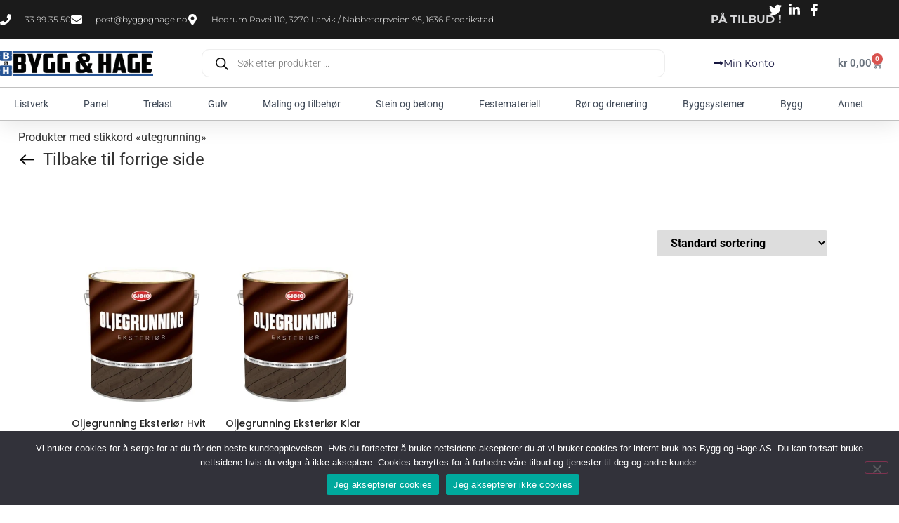

--- FILE ---
content_type: text/html; charset=UTF-8
request_url: https://byggoghage.no/produkt-stikkord/utegrunning/
body_size: 264877
content:
<!doctype html>
<html lang="nb-NO">
<head>
	<meta charset="UTF-8">
	<meta name="viewport" content="width=device-width, initial-scale=1">
	<link rel="profile" href="https://gmpg.org/xfn/11">
	<meta name='robots' content='index, follow, max-image-preview:large, max-snippet:-1, max-video-preview:-1' />
<link rel="prefetch" href="https://byggoghage.no/wp-content/plugins/woo-min-max-quantity-step-control-single/assets/js/custom.js">
<link rel="prefetch" href="https://byggoghage.no/wp-content/plugins/woo-min-max-quantity-step-control-single/assets/css/wcmmq-front.css">

	<!-- This site is optimized with the Yoast SEO Premium plugin v26.7 (Yoast SEO v26.7) - https://yoast.com/wordpress/plugins/seo/ -->
	<title>utegrunning Arkiver - Bygg og Hage AS</title>
	<link rel="canonical" href="https://byggoghage.no/produkt-stikkord/utegrunning/" />
	<meta property="og:locale" content="nb_NO" />
	<meta property="og:type" content="article" />
	<meta property="og:title" content="utegrunning Arkiver" />
	<meta property="og:url" content="https://byggoghage.no/produkt-stikkord/utegrunning/" />
	<meta property="og:site_name" content="Bygg og Hage AS" />
	<meta name="twitter:card" content="summary_large_image" />
	<script type="application/ld+json" class="yoast-schema-graph">{"@context":"https://schema.org","@graph":[{"@type":"CollectionPage","@id":"https://byggoghage.no/produkt-stikkord/utegrunning/","url":"https://byggoghage.no/produkt-stikkord/utegrunning/","name":"utegrunning Arkiver - Bygg og Hage AS","isPartOf":{"@id":"https://byggoghage.no/#website"},"primaryImageOfPage":{"@id":"https://byggoghage.no/produkt-stikkord/utegrunning/#primaryimage"},"image":{"@id":"https://byggoghage.no/produkt-stikkord/utegrunning/#primaryimage"},"thumbnailUrl":"https://byggoghage.no/wp-content/uploads/p/4/9/4/5/4945-Oljegrunning-Eksterior-Hvit-10L-Gjoco.jpg","inLanguage":"nb-NO"},{"@type":"ImageObject","inLanguage":"nb-NO","@id":"https://byggoghage.no/produkt-stikkord/utegrunning/#primaryimage","url":"https://byggoghage.no/wp-content/uploads/p/4/9/4/5/4945-Oljegrunning-Eksterior-Hvit-10L-Gjoco.jpg","contentUrl":"https://byggoghage.no/wp-content/uploads/p/4/9/4/5/4945-Oljegrunning-Eksterior-Hvit-10L-Gjoco.jpg","width":1000,"height":1000,"caption":"Oljegrunning Eksteriør Hvit 10L Gjøco"},{"@type":"WebSite","@id":"https://byggoghage.no/#website","url":"https://byggoghage.no/","name":"Bygg og Hage AS","description":"","publisher":{"@id":"https://byggoghage.no/#organization"},"potentialAction":[{"@type":"SearchAction","target":{"@type":"EntryPoint","urlTemplate":"https://byggoghage.no/?s={search_term_string}"},"query-input":{"@type":"PropertyValueSpecification","valueRequired":true,"valueName":"search_term_string"}}],"inLanguage":"nb-NO"},{"@type":"Organization","@id":"https://byggoghage.no/#organization","name":"Bygg og Hage AS","url":"https://byggoghage.no/","logo":{"@type":"ImageObject","inLanguage":"nb-NO","@id":"https://byggoghage.no/#/schema/logo/image/","url":"https://byggoghage.no/wp-content/uploads/cropped-byggoghagelogo1-12-600x101-1.png","contentUrl":"https://byggoghage.no/wp-content/uploads/cropped-byggoghagelogo1-12-600x101-1.png","width":600,"height":101,"caption":"Bygg og Hage AS"},"image":{"@id":"https://byggoghage.no/#/schema/logo/image/"},"email":"post@byggoghage.no","telephone":"33993550","legalName":"Bygg og Hage AS","foundingDate":"2017-01-04","vatID":"918416617"}]}</script>
	<!-- / Yoast SEO Premium plugin. -->


<link rel='dns-prefetch' href='//capi-automation.s3.us-east-2.amazonaws.com' />
<link rel='dns-prefetch' href='//www.googletagmanager.com' />
<link rel="alternate" type="application/rss+xml" title="Bygg og Hage AS &raquo; strøm" href="https://byggoghage.no/feed/" />
<link rel="alternate" type="application/rss+xml" title="Bygg og Hage AS &raquo; kommentarstrøm" href="https://byggoghage.no/comments/feed/" />
<link rel="alternate" type="application/rss+xml" title="Bygg og Hage AS &raquo; utegrunning Stikkord Strøm" href="https://byggoghage.no/produkt-stikkord/utegrunning/feed/" />
<style id='wp-img-auto-sizes-contain-inline-css'>
img:is([sizes=auto i],[sizes^="auto," i]){contain-intrinsic-size:3000px 1500px}
/*# sourceURL=wp-img-auto-sizes-contain-inline-css */
</style>
<link rel='stylesheet' id='font-awesome-css' href='https://byggoghage.no/wp-content/plugins/load-more-products-for-woocommerce/berocket/assets/css/font-awesome.min.css?ver=6.9' media='all' />
<style id='wp-emoji-styles-inline-css'>

	img.wp-smiley, img.emoji {
		display: inline !important;
		border: none !important;
		box-shadow: none !important;
		height: 1em !important;
		width: 1em !important;
		margin: 0 0.07em !important;
		vertical-align: -0.1em !important;
		background: none !important;
		padding: 0 !important;
	}
/*# sourceURL=wp-emoji-styles-inline-css */
</style>
<link rel='stylesheet' id='wp-block-library-css' href='https://byggoghage.no/wp-includes/css/dist/block-library/style.min.css?ver=6.9' media='all' />
<style id='safe-svg-svg-icon-style-inline-css'>
.safe-svg-cover{text-align:center}.safe-svg-cover .safe-svg-inside{display:inline-block;max-width:100%}.safe-svg-cover svg{fill:currentColor;height:100%;max-height:100%;max-width:100%;width:100%}

/*# sourceURL=https://byggoghage.no/wp-content/plugins/safe-svg/dist/safe-svg-block-frontend.css */
</style>
<style id='global-styles-inline-css'>
:root{--wp--preset--aspect-ratio--square: 1;--wp--preset--aspect-ratio--4-3: 4/3;--wp--preset--aspect-ratio--3-4: 3/4;--wp--preset--aspect-ratio--3-2: 3/2;--wp--preset--aspect-ratio--2-3: 2/3;--wp--preset--aspect-ratio--16-9: 16/9;--wp--preset--aspect-ratio--9-16: 9/16;--wp--preset--color--black: #000000;--wp--preset--color--cyan-bluish-gray: #abb8c3;--wp--preset--color--white: #ffffff;--wp--preset--color--pale-pink: #f78da7;--wp--preset--color--vivid-red: #cf2e2e;--wp--preset--color--luminous-vivid-orange: #ff6900;--wp--preset--color--luminous-vivid-amber: #fcb900;--wp--preset--color--light-green-cyan: #7bdcb5;--wp--preset--color--vivid-green-cyan: #00d084;--wp--preset--color--pale-cyan-blue: #8ed1fc;--wp--preset--color--vivid-cyan-blue: #0693e3;--wp--preset--color--vivid-purple: #9b51e0;--wp--preset--gradient--vivid-cyan-blue-to-vivid-purple: linear-gradient(135deg,rgb(6,147,227) 0%,rgb(155,81,224) 100%);--wp--preset--gradient--light-green-cyan-to-vivid-green-cyan: linear-gradient(135deg,rgb(122,220,180) 0%,rgb(0,208,130) 100%);--wp--preset--gradient--luminous-vivid-amber-to-luminous-vivid-orange: linear-gradient(135deg,rgb(252,185,0) 0%,rgb(255,105,0) 100%);--wp--preset--gradient--luminous-vivid-orange-to-vivid-red: linear-gradient(135deg,rgb(255,105,0) 0%,rgb(207,46,46) 100%);--wp--preset--gradient--very-light-gray-to-cyan-bluish-gray: linear-gradient(135deg,rgb(238,238,238) 0%,rgb(169,184,195) 100%);--wp--preset--gradient--cool-to-warm-spectrum: linear-gradient(135deg,rgb(74,234,220) 0%,rgb(151,120,209) 20%,rgb(207,42,186) 40%,rgb(238,44,130) 60%,rgb(251,105,98) 80%,rgb(254,248,76) 100%);--wp--preset--gradient--blush-light-purple: linear-gradient(135deg,rgb(255,206,236) 0%,rgb(152,150,240) 100%);--wp--preset--gradient--blush-bordeaux: linear-gradient(135deg,rgb(254,205,165) 0%,rgb(254,45,45) 50%,rgb(107,0,62) 100%);--wp--preset--gradient--luminous-dusk: linear-gradient(135deg,rgb(255,203,112) 0%,rgb(199,81,192) 50%,rgb(65,88,208) 100%);--wp--preset--gradient--pale-ocean: linear-gradient(135deg,rgb(255,245,203) 0%,rgb(182,227,212) 50%,rgb(51,167,181) 100%);--wp--preset--gradient--electric-grass: linear-gradient(135deg,rgb(202,248,128) 0%,rgb(113,206,126) 100%);--wp--preset--gradient--midnight: linear-gradient(135deg,rgb(2,3,129) 0%,rgb(40,116,252) 100%);--wp--preset--font-size--small: 13px;--wp--preset--font-size--medium: 20px;--wp--preset--font-size--large: 36px;--wp--preset--font-size--x-large: 42px;--wp--preset--spacing--20: 0.44rem;--wp--preset--spacing--30: 0.67rem;--wp--preset--spacing--40: 1rem;--wp--preset--spacing--50: 1.5rem;--wp--preset--spacing--60: 2.25rem;--wp--preset--spacing--70: 3.38rem;--wp--preset--spacing--80: 5.06rem;--wp--preset--shadow--natural: 6px 6px 9px rgba(0, 0, 0, 0.2);--wp--preset--shadow--deep: 12px 12px 50px rgba(0, 0, 0, 0.4);--wp--preset--shadow--sharp: 6px 6px 0px rgba(0, 0, 0, 0.2);--wp--preset--shadow--outlined: 6px 6px 0px -3px rgb(255, 255, 255), 6px 6px rgb(0, 0, 0);--wp--preset--shadow--crisp: 6px 6px 0px rgb(0, 0, 0);}:root { --wp--style--global--content-size: 800px;--wp--style--global--wide-size: 1200px; }:where(body) { margin: 0; }.wp-site-blocks > .alignleft { float: left; margin-right: 2em; }.wp-site-blocks > .alignright { float: right; margin-left: 2em; }.wp-site-blocks > .aligncenter { justify-content: center; margin-left: auto; margin-right: auto; }:where(.wp-site-blocks) > * { margin-block-start: 24px; margin-block-end: 0; }:where(.wp-site-blocks) > :first-child { margin-block-start: 0; }:where(.wp-site-blocks) > :last-child { margin-block-end: 0; }:root { --wp--style--block-gap: 24px; }:root :where(.is-layout-flow) > :first-child{margin-block-start: 0;}:root :where(.is-layout-flow) > :last-child{margin-block-end: 0;}:root :where(.is-layout-flow) > *{margin-block-start: 24px;margin-block-end: 0;}:root :where(.is-layout-constrained) > :first-child{margin-block-start: 0;}:root :where(.is-layout-constrained) > :last-child{margin-block-end: 0;}:root :where(.is-layout-constrained) > *{margin-block-start: 24px;margin-block-end: 0;}:root :where(.is-layout-flex){gap: 24px;}:root :where(.is-layout-grid){gap: 24px;}.is-layout-flow > .alignleft{float: left;margin-inline-start: 0;margin-inline-end: 2em;}.is-layout-flow > .alignright{float: right;margin-inline-start: 2em;margin-inline-end: 0;}.is-layout-flow > .aligncenter{margin-left: auto !important;margin-right: auto !important;}.is-layout-constrained > .alignleft{float: left;margin-inline-start: 0;margin-inline-end: 2em;}.is-layout-constrained > .alignright{float: right;margin-inline-start: 2em;margin-inline-end: 0;}.is-layout-constrained > .aligncenter{margin-left: auto !important;margin-right: auto !important;}.is-layout-constrained > :where(:not(.alignleft):not(.alignright):not(.alignfull)){max-width: var(--wp--style--global--content-size);margin-left: auto !important;margin-right: auto !important;}.is-layout-constrained > .alignwide{max-width: var(--wp--style--global--wide-size);}body .is-layout-flex{display: flex;}.is-layout-flex{flex-wrap: wrap;align-items: center;}.is-layout-flex > :is(*, div){margin: 0;}body .is-layout-grid{display: grid;}.is-layout-grid > :is(*, div){margin: 0;}body{padding-top: 0px;padding-right: 0px;padding-bottom: 0px;padding-left: 0px;}a:where(:not(.wp-element-button)){text-decoration: underline;}:root :where(.wp-element-button, .wp-block-button__link){background-color: #32373c;border-width: 0;color: #fff;font-family: inherit;font-size: inherit;font-style: inherit;font-weight: inherit;letter-spacing: inherit;line-height: inherit;padding-top: calc(0.667em + 2px);padding-right: calc(1.333em + 2px);padding-bottom: calc(0.667em + 2px);padding-left: calc(1.333em + 2px);text-decoration: none;text-transform: inherit;}.has-black-color{color: var(--wp--preset--color--black) !important;}.has-cyan-bluish-gray-color{color: var(--wp--preset--color--cyan-bluish-gray) !important;}.has-white-color{color: var(--wp--preset--color--white) !important;}.has-pale-pink-color{color: var(--wp--preset--color--pale-pink) !important;}.has-vivid-red-color{color: var(--wp--preset--color--vivid-red) !important;}.has-luminous-vivid-orange-color{color: var(--wp--preset--color--luminous-vivid-orange) !important;}.has-luminous-vivid-amber-color{color: var(--wp--preset--color--luminous-vivid-amber) !important;}.has-light-green-cyan-color{color: var(--wp--preset--color--light-green-cyan) !important;}.has-vivid-green-cyan-color{color: var(--wp--preset--color--vivid-green-cyan) !important;}.has-pale-cyan-blue-color{color: var(--wp--preset--color--pale-cyan-blue) !important;}.has-vivid-cyan-blue-color{color: var(--wp--preset--color--vivid-cyan-blue) !important;}.has-vivid-purple-color{color: var(--wp--preset--color--vivid-purple) !important;}.has-black-background-color{background-color: var(--wp--preset--color--black) !important;}.has-cyan-bluish-gray-background-color{background-color: var(--wp--preset--color--cyan-bluish-gray) !important;}.has-white-background-color{background-color: var(--wp--preset--color--white) !important;}.has-pale-pink-background-color{background-color: var(--wp--preset--color--pale-pink) !important;}.has-vivid-red-background-color{background-color: var(--wp--preset--color--vivid-red) !important;}.has-luminous-vivid-orange-background-color{background-color: var(--wp--preset--color--luminous-vivid-orange) !important;}.has-luminous-vivid-amber-background-color{background-color: var(--wp--preset--color--luminous-vivid-amber) !important;}.has-light-green-cyan-background-color{background-color: var(--wp--preset--color--light-green-cyan) !important;}.has-vivid-green-cyan-background-color{background-color: var(--wp--preset--color--vivid-green-cyan) !important;}.has-pale-cyan-blue-background-color{background-color: var(--wp--preset--color--pale-cyan-blue) !important;}.has-vivid-cyan-blue-background-color{background-color: var(--wp--preset--color--vivid-cyan-blue) !important;}.has-vivid-purple-background-color{background-color: var(--wp--preset--color--vivid-purple) !important;}.has-black-border-color{border-color: var(--wp--preset--color--black) !important;}.has-cyan-bluish-gray-border-color{border-color: var(--wp--preset--color--cyan-bluish-gray) !important;}.has-white-border-color{border-color: var(--wp--preset--color--white) !important;}.has-pale-pink-border-color{border-color: var(--wp--preset--color--pale-pink) !important;}.has-vivid-red-border-color{border-color: var(--wp--preset--color--vivid-red) !important;}.has-luminous-vivid-orange-border-color{border-color: var(--wp--preset--color--luminous-vivid-orange) !important;}.has-luminous-vivid-amber-border-color{border-color: var(--wp--preset--color--luminous-vivid-amber) !important;}.has-light-green-cyan-border-color{border-color: var(--wp--preset--color--light-green-cyan) !important;}.has-vivid-green-cyan-border-color{border-color: var(--wp--preset--color--vivid-green-cyan) !important;}.has-pale-cyan-blue-border-color{border-color: var(--wp--preset--color--pale-cyan-blue) !important;}.has-vivid-cyan-blue-border-color{border-color: var(--wp--preset--color--vivid-cyan-blue) !important;}.has-vivid-purple-border-color{border-color: var(--wp--preset--color--vivid-purple) !important;}.has-vivid-cyan-blue-to-vivid-purple-gradient-background{background: var(--wp--preset--gradient--vivid-cyan-blue-to-vivid-purple) !important;}.has-light-green-cyan-to-vivid-green-cyan-gradient-background{background: var(--wp--preset--gradient--light-green-cyan-to-vivid-green-cyan) !important;}.has-luminous-vivid-amber-to-luminous-vivid-orange-gradient-background{background: var(--wp--preset--gradient--luminous-vivid-amber-to-luminous-vivid-orange) !important;}.has-luminous-vivid-orange-to-vivid-red-gradient-background{background: var(--wp--preset--gradient--luminous-vivid-orange-to-vivid-red) !important;}.has-very-light-gray-to-cyan-bluish-gray-gradient-background{background: var(--wp--preset--gradient--very-light-gray-to-cyan-bluish-gray) !important;}.has-cool-to-warm-spectrum-gradient-background{background: var(--wp--preset--gradient--cool-to-warm-spectrum) !important;}.has-blush-light-purple-gradient-background{background: var(--wp--preset--gradient--blush-light-purple) !important;}.has-blush-bordeaux-gradient-background{background: var(--wp--preset--gradient--blush-bordeaux) !important;}.has-luminous-dusk-gradient-background{background: var(--wp--preset--gradient--luminous-dusk) !important;}.has-pale-ocean-gradient-background{background: var(--wp--preset--gradient--pale-ocean) !important;}.has-electric-grass-gradient-background{background: var(--wp--preset--gradient--electric-grass) !important;}.has-midnight-gradient-background{background: var(--wp--preset--gradient--midnight) !important;}.has-small-font-size{font-size: var(--wp--preset--font-size--small) !important;}.has-medium-font-size{font-size: var(--wp--preset--font-size--medium) !important;}.has-large-font-size{font-size: var(--wp--preset--font-size--large) !important;}.has-x-large-font-size{font-size: var(--wp--preset--font-size--x-large) !important;}
:root :where(.wp-block-pullquote){font-size: 1.5em;line-height: 1.6;}
/*# sourceURL=global-styles-inline-css */
</style>
<link rel='stylesheet' id='acoplw-style-css' href='https://byggoghage.no/wp-content/plugins/aco-product-labels-for-woocommerce/includes/../assets/css/frontend.css?ver=1.5.13' media='all' />
<link rel='stylesheet' id='extended-flat-rate-shipping-woocommerce-css' href='https://byggoghage.no/wp-content/plugins/advanced-free-flat-shipping-woocommerce-pro/public/css/extended-flat-rate-shipping-woocommerce-public.css?ver=1.2.9.13' media='all' />
<link rel='stylesheet' id='cookie-notice-front-css' href='https://byggoghage.no/wp-content/plugins/cookie-notice/css/front.min.css?ver=2.5.11' media='all' />
<link rel='stylesheet' id='wpmenucart-icons-css' href='https://byggoghage.no/wp-content/plugins/woocommerce-menu-bar-cart/assets/css/wpmenucart-icons.min.css?ver=2.14.12' media='all' />
<style id='wpmenucart-icons-inline-css'>
@font-face{font-family:WPMenuCart;src:url(https://byggoghage.no/wp-content/plugins/woocommerce-menu-bar-cart/assets/fonts/WPMenuCart.eot);src:url(https://byggoghage.no/wp-content/plugins/woocommerce-menu-bar-cart/assets/fonts/WPMenuCart.eot?#iefix) format('embedded-opentype'),url(https://byggoghage.no/wp-content/plugins/woocommerce-menu-bar-cart/assets/fonts/WPMenuCart.woff2) format('woff2'),url(https://byggoghage.no/wp-content/plugins/woocommerce-menu-bar-cart/assets/fonts/WPMenuCart.woff) format('woff'),url(https://byggoghage.no/wp-content/plugins/woocommerce-menu-bar-cart/assets/fonts/WPMenuCart.ttf) format('truetype'),url(https://byggoghage.no/wp-content/plugins/woocommerce-menu-bar-cart/assets/fonts/WPMenuCart.svg#WPMenuCart) format('svg');font-weight:400;font-style:normal;font-display:swap}
/*# sourceURL=wpmenucart-icons-inline-css */
</style>
<link rel='stylesheet' id='wpmenucart-css' href='https://byggoghage.no/wp-content/plugins/woocommerce-menu-bar-cart/assets/css/wpmenucart-main.min.css?ver=2.14.12' media='all' />
<style id='wpmenucart-inline-css'>
.et-cart-info { display:none !important; } .site-header-cart { display:none !important; }
/*# sourceURL=wpmenucart-inline-css */
</style>
<link rel='stylesheet' id='woocommerce-layout-css' href='https://byggoghage.no/wp-content/plugins/woocommerce/assets/css/woocommerce-layout.css?ver=10.4.3' media='all' />
<link rel='stylesheet' id='woocommerce-smallscreen-css' href='https://byggoghage.no/wp-content/plugins/woocommerce/assets/css/woocommerce-smallscreen.css?ver=10.4.3' media='only screen and (max-width: 768px)' />
<link rel='stylesheet' id='woocommerce-general-css' href='https://byggoghage.no/wp-content/plugins/woocommerce/assets/css/woocommerce.css?ver=10.4.3' media='all' />
<style id='woocommerce-inline-inline-css'>
.woocommerce form .form-row .required { visibility: visible; }
/*# sourceURL=woocommerce-inline-inline-css */
</style>
<link rel='stylesheet' id='bambora_online_checkout_front_style-css' href='https://byggoghage.no/wp-content/plugins/bambora-online-checkout/assets/style/bambora-online-checkout-front.css?ver=8.0.5' media='all' />
<link rel='stylesheet' id='dgwt-wcas-style-css' href='https://byggoghage.no/wp-content/plugins/ajax-search-for-woocommerce-premium/assets/css/style.min.css?ver=1.32.2' media='all' />
<link rel='stylesheet' id='hello-elementor-css' href='https://byggoghage.no/wp-content/themes/hello-elementor/assets/css/reset.css?ver=3.4.5' media='all' />
<link rel='stylesheet' id='hello-elementor-theme-style-css' href='https://byggoghage.no/wp-content/themes/hello-elementor/assets/css/theme.css?ver=3.4.5' media='all' />
<link rel='stylesheet' id='hello-elementor-header-footer-css' href='https://byggoghage.no/wp-content/themes/hello-elementor/assets/css/header-footer.css?ver=3.4.5' media='all' />
<link rel='stylesheet' id='elementor-frontend-css' href='https://byggoghage.no/wp-content/plugins/elementor/assets/css/frontend.min.css?ver=3.34.1' media='all' />
<link rel='stylesheet' id='elementor-post-23487-css' href='https://byggoghage.no/wp-content/uploads/elementor/css/post-23487.css?ver=1769084627' media='all' />
<link rel='stylesheet' id='dflip-style-css' href='https://byggoghage.no/wp-content/plugins/3d-flipbook-dflip-lite/assets/css/dflip.min.css?ver=2.4.20' media='all' />
<link rel='stylesheet' id='widget-icon-list-css' href='https://byggoghage.no/wp-content/plugins/elementor/assets/css/widget-icon-list.min.css?ver=3.34.1' media='all' />
<link rel='stylesheet' id='widget-nav-menu-css' href='https://byggoghage.no/wp-content/plugins/elementor-pro/assets/css/widget-nav-menu.min.css?ver=3.34.0' media='all' />
<link rel='stylesheet' id='widget-search-form-css' href='https://byggoghage.no/wp-content/plugins/elementor-pro/assets/css/widget-search-form.min.css?ver=3.34.0' media='all' />
<link rel='stylesheet' id='widget-woocommerce-menu-cart-css' href='https://byggoghage.no/wp-content/plugins/elementor-pro/assets/css/widget-woocommerce-menu-cart.min.css?ver=3.34.0' media='all' />
<link rel='stylesheet' id='widget-image-css' href='https://byggoghage.no/wp-content/plugins/elementor/assets/css/widget-image.min.css?ver=3.34.1' media='all' />
<link rel='stylesheet' id='e-sticky-css' href='https://byggoghage.no/wp-content/plugins/elementor-pro/assets/css/modules/sticky.min.css?ver=3.34.0' media='all' />
<link rel='stylesheet' id='widget-image-box-css' href='https://byggoghage.no/wp-content/plugins/elementor/assets/css/widget-image-box.min.css?ver=3.34.1' media='all' />
<link rel='stylesheet' id='widget-social-icons-css' href='https://byggoghage.no/wp-content/plugins/elementor/assets/css/widget-social-icons.min.css?ver=3.34.1' media='all' />
<link rel='stylesheet' id='e-apple-webkit-css' href='https://byggoghage.no/wp-content/plugins/elementor/assets/css/conditionals/apple-webkit.min.css?ver=3.34.1' media='all' />
<link rel='stylesheet' id='widget-heading-css' href='https://byggoghage.no/wp-content/plugins/elementor/assets/css/widget-heading.min.css?ver=3.34.1' media='all' />
<link rel='stylesheet' id='swiper-css' href='https://byggoghage.no/wp-content/plugins/elementor/assets/lib/swiper/v8/css/swiper.min.css?ver=8.4.5' media='all' />
<link rel='stylesheet' id='e-swiper-css' href='https://byggoghage.no/wp-content/plugins/elementor/assets/css/conditionals/e-swiper.min.css?ver=3.34.1' media='all' />
<link rel='stylesheet' id='widget-woocommerce-products-css' href='https://byggoghage.no/wp-content/plugins/elementor-pro/assets/css/widget-woocommerce-products.min.css?ver=3.34.0' media='all' />
<link rel='stylesheet' id='elementor-post-23499-css' href='https://byggoghage.no/wp-content/uploads/elementor/css/post-23499.css?ver=1769084628' media='all' />
<link rel='stylesheet' id='elementor-post-23514-css' href='https://byggoghage.no/wp-content/uploads/elementor/css/post-23514.css?ver=1769084628' media='all' />
<link rel='stylesheet' id='elementor-post-23518-css' href='https://byggoghage.no/wp-content/uploads/elementor/css/post-23518.css?ver=1769084628' media='all' />
<link rel='stylesheet' id='pwb-styles-frontend-css' href='https://byggoghage.no/wp-content/plugins/perfect-woocommerce-brands/build/frontend/css/style.css?ver=3.6.8' media='all' />
<link rel='stylesheet' id='tawcvs-frontend-css' href='https://byggoghage.no/wp-content/plugins/variation-swatches-for-woocommerce/assets/css/frontend.css?ver=2.2.5' media='all' />
<link rel='stylesheet' id='tawcvs-frontend-for-listing-pages-css' href='https://byggoghage.no/wp-content/plugins/variation-swatches-for-woocommerce/assets/css/frontend-list-products.css?ver=6.9' media='all' />
<link rel='stylesheet' id='mli_front_css-css' href='https://byggoghage.no/wp-content/plugins/addify-multi-inventory-management/includes/front/../../assets/css/af-m-l-i-front.css?ver=1.0.0' media='all' />
<link rel='stylesheet' id='mli_frontawesome-css' href='https://byggoghage.no/wp-content/plugins/addify-multi-inventory-management/assets/font-awesome/css/font-awesome.min.css?ver=4.7.0' media='all' />
<link rel='stylesheet' id='select2-css-css' href='https://byggoghage.no/wp-content/plugins/woocommerce/assets/css/select2.css?ver=5.7.2' media='all' />
<link rel='stylesheet' id='wcmmq-pro_front_css-css' href='https://byggoghage.no/wp-content/plugins/WC_Min_Max_Quantity/assets/css/wcmmq-front.css?ver=6.9' media='all' />
<link rel='stylesheet' id='wcmmq-front-style-css' href='https://byggoghage.no/wp-content/plugins/woo-min-max-quantity-step-control-single/assets/css/wcmmq-front.css?ver=7.0.4.1.1766570188' media='all' />
<link rel='stylesheet' id='sib-front-css-css' href='https://byggoghage.no/wp-content/plugins/mailin/css/mailin-front.css?ver=6.9' media='all' />
<link rel='stylesheet' id='wapf-frontend-css' href='https://byggoghage.no/wp-content/plugins/advanced-product-fields-for-woocommerce-extended/assets/css/frontend.min.css?ver=3.1.1-1762026065' media='all' />
<link rel='stylesheet' id='elementor-gf-local-roboto-css' href='https://byggoghage.no/wp-content/uploads/elementor/google-fonts/css/roboto.css?ver=1742300477' media='all' />
<link rel='stylesheet' id='elementor-gf-local-robotoslab-css' href='https://byggoghage.no/wp-content/uploads/elementor/google-fonts/css/robotoslab.css?ver=1742300490' media='all' />
<link rel='stylesheet' id='elementor-gf-local-montserrat-css' href='https://byggoghage.no/wp-content/uploads/elementor/google-fonts/css/montserrat.css?ver=1742300500' media='all' />
<link rel='stylesheet' id='elementor-gf-local-poppins-css' href='https://byggoghage.no/wp-content/uploads/elementor/google-fonts/css/poppins.css?ver=1742300508' media='all' />
<script src="https://byggoghage.no/wp-includes/js/jquery/jquery.min.js?ver=3.7.1" id="jquery-core-js"></script>
<script src="https://byggoghage.no/wp-includes/js/jquery/jquery-migrate.min.js?ver=3.4.1" id="jquery-migrate-js"></script>
<script id="acoplw-script-js-extra">
var acoplw_frontend_object = {"classname":"","enablejquery":"0"};
//# sourceURL=acoplw-script-js-extra
</script>
<script src="https://byggoghage.no/wp-content/plugins/aco-product-labels-for-woocommerce/includes/../assets/js/frontend.js?ver=1.5.13" id="acoplw-script-js"></script>
<script src="https://byggoghage.no/wp-content/plugins/woocommerce/assets/js/jquery-blockui/jquery.blockUI.min.js?ver=2.7.0-wc.10.4.3" id="wc-jquery-blockui-js" data-wp-strategy="defer"></script>
<script src="https://byggoghage.no/wp-content/plugins/woocommerce/assets/js/js-cookie/js.cookie.min.js?ver=2.1.4-wc.10.4.3" id="wc-js-cookie-js" data-wp-strategy="defer"></script>
<script id="woocommerce-js-extra">
var woocommerce_params = {"ajax_url":"/wp-admin/admin-ajax.php","wc_ajax_url":"/?wc-ajax=%%endpoint%%","i18n_password_show":"Vis passord","i18n_password_hide":"Skjul passord"};
//# sourceURL=woocommerce-js-extra
</script>
<script src="https://byggoghage.no/wp-content/plugins/woocommerce/assets/js/frontend/woocommerce.min.js?ver=10.4.3" id="woocommerce-js" data-wp-strategy="defer"></script>
<script id="wc-country-select-js-extra">
var wc_country_select_params = {"countries":"{\"NO\":[]}","i18n_select_state_text":"Ta et valg\u2026","i18n_no_matches":"Ingen treff","i18n_ajax_error":"Lasting mislyktes","i18n_input_too_short_1":"Vennligst fyll inn 1 eller flere tegn","i18n_input_too_short_n":"Fyll inn %qty%  eller flere tegn","i18n_input_too_long_1":"Vennligst slett 1 tegn","i18n_input_too_long_n":"Vennligst slett %qty% tegn","i18n_selection_too_long_1":"Du kan bare velge 1 produkt","i18n_selection_too_long_n":"Du kan bare velge %qty% produkter","i18n_load_more":"Laster flere resultater og hellip;","i18n_searching":"S\u00f8ke\u2026"};
//# sourceURL=wc-country-select-js-extra
</script>
<script src="https://byggoghage.no/wp-content/plugins/woocommerce/assets/js/frontend/country-select.min.js?ver=10.4.3" id="wc-country-select-js" data-wp-strategy="defer"></script>
<script id="wc-address-i18n-js-extra">
var wc_address_i18n_params = {"locale":"{\"NO\":{\"postcode\":{\"priority\":65},\"state\":{\"required\":false,\"hidden\":true}},\"default\":{\"first_name\":{\"label\":\"Fornavn\",\"required\":true,\"class\":[\"form-row-first\"],\"autocomplete\":\"given-name\",\"priority\":10},\"last_name\":{\"label\":\"Etternavn\",\"required\":true,\"class\":[\"form-row-last\"],\"autocomplete\":\"family-name\",\"priority\":20},\"company\":{\"label\":\"Firmanavn\",\"class\":[\"form-row-wide\"],\"autocomplete\":\"organization\",\"priority\":30,\"required\":false},\"country\":{\"type\":\"country\",\"label\":\"Land / Region\",\"required\":true,\"class\":[\"form-row-wide\",\"address-field\",\"update_totals_on_change\"],\"autocomplete\":\"country\",\"priority\":40},\"address_1\":{\"label\":\"Adresse\",\"placeholder\":\"Adresse\",\"required\":true,\"class\":[\"form-row-wide\",\"address-field\"],\"autocomplete\":\"address-line1\",\"priority\":50},\"address_2\":{\"label\":\"Adresselinje 2\",\"label_class\":[\"screen-reader-text\"],\"placeholder\":\"Adresselinje 2 (valgfritt)\",\"class\":[\"form-row-wide\",\"address-field\"],\"autocomplete\":\"address-line2\",\"priority\":60,\"required\":false},\"city\":{\"label\":\"Poststed\",\"required\":true,\"class\":[\"form-row-wide\",\"address-field\"],\"autocomplete\":\"address-level2\",\"priority\":70},\"state\":{\"type\":\"state\",\"label\":\"Delstat / Fylke\",\"required\":true,\"class\":[\"form-row-wide\",\"address-field\"],\"validate\":[\"state\"],\"autocomplete\":\"address-level1\",\"priority\":80},\"postcode\":{\"label\":\"Postnummer\",\"required\":true,\"class\":[\"form-row-wide\",\"address-field\"],\"validate\":[\"postcode\"],\"autocomplete\":\"postal-code\",\"priority\":90}}}","locale_fields":"{\"address_1\":\"#billing_address_1_field, #shipping_address_1_field\",\"address_2\":\"#billing_address_2_field, #shipping_address_2_field\",\"state\":\"#billing_state_field, #shipping_state_field, #calc_shipping_state_field\",\"postcode\":\"#billing_postcode_field, #shipping_postcode_field, #calc_shipping_postcode_field\",\"city\":\"#billing_city_field, #shipping_city_field, #calc_shipping_city_field\"}","i18n_required_text":"p\u00e5krevd","i18n_optional_text":"valgfritt"};
//# sourceURL=wc-address-i18n-js-extra
</script>
<script src="https://byggoghage.no/wp-content/plugins/woocommerce/assets/js/frontend/address-i18n.min.js?ver=10.4.3" id="wc-address-i18n-js" data-wp-strategy="defer"></script>
<script id="wc-checkout-js-extra">
var wc_checkout_params = {"ajax_url":"/wp-admin/admin-ajax.php","wc_ajax_url":"/?wc-ajax=%%endpoint%%","update_order_review_nonce":"2e183dfd1f","apply_coupon_nonce":"828df56e07","remove_coupon_nonce":"9d30e18278","option_guest_checkout":"yes","checkout_url":"/?wc-ajax=checkout","is_checkout":"0","debug_mode":"","i18n_checkout_error":"Det oppstod en feil ved behandlingen av ordren din. Kontroller om det er belastet noe p\u00e5 betalingsm\u00e5ten din, og se gjennom \u003Ca href=\"https://byggoghage.no/min-konto/ordrer/\"\u003Eordrehistorikken\u003C/a\u003E din f\u00f8r du legger inn ordren p\u00e5 nytt."};
//# sourceURL=wc-checkout-js-extra
</script>
<script src="https://byggoghage.no/wp-content/plugins/woocommerce/assets/js/frontend/checkout.min.js?ver=10.4.3" id="wc-checkout-js" data-wp-strategy="defer"></script>
<script src="https://byggoghage.no/wp-content/plugins/advanced-free-flat-shipping-woocommerce-pro/public/js/extended-flat-rate-shipping-woocommerce-public.js?ver=1.2.9.13" id="extended-flat-rate-shipping-woocommerce-js"></script>
<script id="cookie-notice-front-js-before">
var cnArgs = {"ajaxUrl":"https:\/\/byggoghage.no\/wp-admin\/admin-ajax.php","nonce":"1a89f29034","hideEffect":"fade","position":"bottom","onScroll":false,"onScrollOffset":100,"onClick":false,"cookieName":"cookie_notice_accepted","cookieTime":2592000,"cookieTimeRejected":2592000,"globalCookie":false,"redirection":false,"cache":false,"revokeCookies":false,"revokeCookiesOpt":"automatic"};

//# sourceURL=cookie-notice-front-js-before
</script>
<script src="https://byggoghage.no/wp-content/plugins/cookie-notice/js/front.min.js?ver=2.5.11" id="cookie-notice-front-js"></script>
<script id="wc-add-to-cart-js-extra">
var wc_add_to_cart_params = {"ajax_url":"/wp-admin/admin-ajax.php","wc_ajax_url":"/?wc-ajax=%%endpoint%%","i18n_view_cart":"Vis handlekurv","cart_url":"https://byggoghage.no/handlevogn/","is_cart":"","cart_redirect_after_add":"no"};
//# sourceURL=wc-add-to-cart-js-extra
</script>
<script src="https://byggoghage.no/wp-content/plugins/woocommerce/assets/js/frontend/add-to-cart.min.js?ver=10.4.3" id="wc-add-to-cart-js" defer data-wp-strategy="defer"></script>
<script id="wc-cart-fragments-js-extra">
var wc_cart_fragments_params = {"ajax_url":"/wp-admin/admin-ajax.php","wc_ajax_url":"/?wc-ajax=%%endpoint%%","cart_hash_key":"wc_cart_hash_d873f7677ad328b8f3a965f74380b0c7","fragment_name":"wc_fragments_d873f7677ad328b8f3a965f74380b0c7","request_timeout":"5000"};
//# sourceURL=wc-cart-fragments-js-extra
</script>
<script src="https://byggoghage.no/wp-content/plugins/woocommerce/assets/js/frontend/cart-fragments.min.js?ver=10.4.3" id="wc-cart-fragments-js" defer data-wp-strategy="defer"></script>

<!-- Google tag (gtag.js) snippet added by Site Kit -->
<!-- Google Analytics snippet added by Site Kit -->
<script src="https://www.googletagmanager.com/gtag/js?id=GT-K489M4S" id="google_gtagjs-js" async></script>
<script id="google_gtagjs-js-after">
window.dataLayer = window.dataLayer || [];function gtag(){dataLayer.push(arguments);}
gtag("set","linker",{"domains":["byggoghage.no"]});
gtag("js", new Date());
gtag("set", "developer_id.dZTNiMT", true);
gtag("config", "GT-K489M4S");
//# sourceURL=google_gtagjs-js-after
</script>
<script id="sib-front-js-js-extra">
var sibErrMsg = {"invalidMail":"Please fill out valid email address","requiredField":"Please fill out required fields","invalidDateFormat":"Please fill out valid date format","invalidSMSFormat":"Please fill out valid phone number"};
var ajax_sib_front_object = {"ajax_url":"https://byggoghage.no/wp-admin/admin-ajax.php","ajax_nonce":"9e9b6b0c7d","flag_url":"https://byggoghage.no/wp-content/plugins/mailin/img/flags/"};
//# sourceURL=sib-front-js-js-extra
</script>
<script src="https://byggoghage.no/wp-content/plugins/mailin/js/mailin-front.js?ver=1768485148" id="sib-front-js-js"></script>
<link rel="https://api.w.org/" href="https://byggoghage.no/wp-json/" /><link rel="alternate" title="JSON" type="application/json" href="https://byggoghage.no/wp-json/wp/v2/product_tag/6411" /><link rel="EditURI" type="application/rsd+xml" title="RSD" href="https://byggoghage.no/xmlrpc.php?rsd" />
<meta name="generator" content="WordPress 6.9" />
<meta name="generator" content="WooCommerce 10.4.3" />
<meta name="generator" content="Site Kit by Google 1.170.0" /><style></style><style>
                .lmp_load_more_button.br_lmp_button_settings .lmp_button:hover {
                    background-color: #183b70!important;
                    color: #ffffff!important;
                }
                .lmp_load_more_button.br_lmp_prev_settings .lmp_button:hover {
                    background-color: #1e4278!important;
                    color: #ffffff!important;
                }li.product.lazy, .berocket_lgv_additional_data.lazy{opacity:0;}</style><style>/* CSS added by WP Meta and Date Remover*/.wp-block-post-author__name{display:none !important;}
.wp-block-post-date{display:none !important;}
 .entry-meta {display:none !important;}
	.home .entry-meta { display: none; }
	.entry-footer {display:none !important;}
	.home .entry-footer { display: none; }</style><style>
    .sold-out-badge {
        color: #36454F;
		font-size: 14px;
        font-weight: 500;
		border: 1px;
		padding: 2px 4px 2px 4px;
		border-color: #d3d3d3;
		border-style: solid;
		border-radius: 6px;
        margin-left: 0px; 
		margin-top: -128px;
		float: left;
		position: relative;
		z-index: 1;
		
    }
    </style><style>
        .ekstrainfo-label {
            position: absolute;
            top: 10px;
            right: 10px;
            background-color: #2A5494;
			border-radius: 5px;
            color: #fff;
            padding: 5px 10px;
            font-size: 10px;
            z-index: 1;
            pointer-events: none; /* Dette hindrer interaksjon med etiketten */
        }
		
		}
        .ekstrainfo-label-single {
            
        }
    </style><style type="text/css">
span.wcmmq_prefix {
    float: left;
    padding: 10px;
    margin: 0;
}
</style>
		<style>
			.dgwt-wcas-ico-magnifier,.dgwt-wcas-ico-magnifier-handler{max-width:20px}		</style>
		<!-- Google site verification - Google for WooCommerce -->
<meta name="google-site-verification" content="reoAeEYVRQ1NV4l_y9_DpzFHLwVo610DeIsuLMnjh_Q" />
	<noscript><style>.woocommerce-product-gallery{ opacity: 1 !important; }</style></noscript>
	<meta name="generator" content="Elementor 3.34.1; features: e_font_icon_svg, additional_custom_breakpoints; settings: css_print_method-external, google_font-enabled, font_display-swap">
<script>
  var _paq = window._paq = window._paq || [];
  _paq.push(['trackPageView']);
  _paq.push(['enableLinkTracking']);
  (function() {
    var u='//statistikk.byggoghage.no/';
    _paq.push(['setTrackerUrl', u+'matomo.php']);
    _paq.push(['setSiteId', '1']);
    var d=document, g=d.createElement('script'), s=d.getElementsByTagName('script')[0];
    g.async=true; g.src=u+'matomo.js'; s.parentNode.insertBefore(g,s);
  })();
</script>
<noscript>
<img referrerpolicy="no-referrer-when-downgrade" src="https://statistikk.byggoghage.no/matomo.php?idsite=1&amp;rec=1" style="border:0" alt="" /></noscript>

	<style>
		
		.af_mli_front_inven_div {
			margin-bottom: 20px;
		}

		.af_inven_heading {

			
				color:
					#ff0000					!important;

					}

		.af_mli_inven_selector_radio {

			
				width:
					16px !important				;

			
			
				height:
					16px !important				;

					}

		.af_mli_inven_selector {

			
				color:
					#2a5494 !important				;

			
			
				font-size:
					16px !important				;

					}

		.af_mli_front_stock_div {

			
				background-color:
					#ffffff				;

			
					}

		.af_main_total_div {

			width: 85%;

			margin-bottom: 30px;

			background: border-box;
		}

		.af_main_total_div h2 {

			font-weight: 700;

			font-size: 26px;

			line-height: 36px;

			margin-bottom: 23px;
		}

		.af_main_total_div table {

			margin: 0;
		}

		.af_main_total_div table tr th,
		.af_main_total_div table td {

			background: none;

			padding: 14px 0px;

			color: #000;

			font-size: 15px;

			line-height: 25px;

			border-bottom: 1px solid #d3d3d352;
		}

		.af_main_total_div table tr th:first-child,
		.af_main_total_div table tr td:first-child {

			width: 60%;
		}

		.af_main_total_div table tr th:last-child,
		.af_main_total_div table tr td:last-child {

			width: 40%;
		}

		.af_main_total_div table td {

			background-color: #fdfdfd00 !important;

			color: #000;
		}

		.af_main_total_div table tbody tr:last-child td {

			border-bottom: 0 !important;
		}

		.af_mli_front_inven_div:before {
			content: "\f107";
			position: absolute;
			right: 22px;
			top: 50%;
			transform: translateY(-50%);
			font-family: 'FontAwesome';
			font-size: 13px;
			color: #000;
			z-index: 99;
		}
	</style>

		<style>
		/* Popup overlay styling */
		#af-mi-location-popup {
			display: none;
			position: fixed;
			top: 0;
			left: 0;
			width: 100%;
			height: 100%;
			z-index: 9999;
		}

		/* Popup content styling */
		.af-mi-popup-content {
			position: fixed;
			width:
				50%			;
			height:
				50%			;
			opacity: 1;
			/* padding: 20px; */
			/* background-color: #fff; */

			background-color:
				#ffffff			;

			color:
				#ffff			;
			box-shadow: 0px 4px 8px rgba(0, 0, 0, 0.2);
			transition: all 0.3s ease;
			top: 50%;
			left: 50%;
			transform: translate(-50%, -50%);
		}

		/* Close button styling */
		.af-mi-popup-close {
			position: absolute;
			top: -16px;
			font-size: 24px;
			cursor: pointer;
			right: -12px;
			border-radius: 50%;
			background: red;
			padding: 0 4px;
			color: #fff;
			line-height: 20px;
		}

		.af-mi-popup-popup-before-form-div img {
			width: 46%;
		}

		.af-mi-popup-popup-before-form-div {
			display: flex;
			justify-content: space-between;
		}

		.af-mi-content-wrap-location {
			width: 50%;
		}

		.af-mi-content-wrap-location p {
			margin-bottom: 16px;
			font-size: 15px;
			line-height: 25px;
		}

		.af-mi-popup-popup-before-form-div {
			overflow-y: auto;
			width: 100%;
			height: 100%;
			padding: 20px;
		}

		/* Heading and text color */
		.af-mi-popup-heading,
		.af-mi-popup-description {
			color:
				#ffff			;
		}

		.af-mi-popup-popup-before-form-div h1 {
			color: #1d1f1f;
			font-size: 24px;
			line-height: 34px;
			font-weight: 600;
			margin-bottom: 10px;
		}

		.select2-selection.select2-selection--single {
			height: 43px;
			line-height: 53px;
			margin-bottom: 7px;
			border: 1px solid #d3d3d3c7;
		}

		.af-mi-popup-popup-before-form-div .select2-container--default .select2-selection--single .select2-selection__rendered {
			line-height: 39px;
		}

		.af-mi-popup-popup-before-form-div form input[type="submit"] {
			margin-top: 10px;
			background: black;
			color: #fff;
			padding: 8px 23px;
			font-size: 14px;
			border-radius: 3px;
			margin-right: 10px;
			line-height: 24px;
		}

		.af-mi-popup-popup-before-form-div form {
			margin-bottom: 14px;
		}

		.af-mi-popup-popup-before-form-div .select2-container--default .select2-selection--single .select2-selection__arrow {
			height: 39px;
			width: 28px;
		}
	</style>
	<script type="text/javascript" src="https://cdn.brevo.com/js/sdk-loader.js" async></script><script type="text/javascript">
            window.Brevo = window.Brevo || [];
            window.Brevo.push(["init", {
                client_key: "4xxvuse0cxfded12wlzz4894",
                email_id: "",
                push: {
                    customDomain: "https://byggoghage.no\/wp-content\/plugins\/woocommerce-sendinblue-newsletter-subscription\/"
                }
            }]);
        </script>			<script  type="text/javascript">
				!function(f,b,e,v,n,t,s){if(f.fbq)return;n=f.fbq=function(){n.callMethod?
					n.callMethod.apply(n,arguments):n.queue.push(arguments)};if(!f._fbq)f._fbq=n;
					n.push=n;n.loaded=!0;n.version='2.0';n.queue=[];t=b.createElement(e);t.async=!0;
					t.src=v;s=b.getElementsByTagName(e)[0];s.parentNode.insertBefore(t,s)}(window,
					document,'script','https://connect.facebook.net/en_US/fbevents.js');
			</script>
			<!-- WooCommerce Facebook Integration Begin -->
			<script  type="text/javascript">

				fbq('init', '1740767942810047', {}, {
    "agent": "woocommerce_6-10.4.3-3.5.15"
});

				document.addEventListener( 'DOMContentLoaded', function() {
					// Insert placeholder for events injected when a product is added to the cart through AJAX.
					document.body.insertAdjacentHTML( 'beforeend', '<div class=\"wc-facebook-pixel-event-placeholder\"></div>' );
				}, false );

			</script>
			<!-- WooCommerce Facebook Integration End -->
						<style>
				.e-con.e-parent:nth-of-type(n+4):not(.e-lazyloaded):not(.e-no-lazyload),
				.e-con.e-parent:nth-of-type(n+4):not(.e-lazyloaded):not(.e-no-lazyload) * {
					background-image: none !important;
				}
				@media screen and (max-height: 1024px) {
					.e-con.e-parent:nth-of-type(n+3):not(.e-lazyloaded):not(.e-no-lazyload),
					.e-con.e-parent:nth-of-type(n+3):not(.e-lazyloaded):not(.e-no-lazyload) * {
						background-image: none !important;
					}
				}
				@media screen and (max-height: 640px) {
					.e-con.e-parent:nth-of-type(n+2):not(.e-lazyloaded):not(.e-no-lazyload),
					.e-con.e-parent:nth-of-type(n+2):not(.e-lazyloaded):not(.e-no-lazyload) * {
						background-image: none !important;
					}
				}
			</style>
			<link rel="icon" href="https://byggoghage.no/wp-content/uploads/2020/10/cropped-ringdal-logo_stores-1491477902-32x32.gif" sizes="32x32" />
<link rel="icon" href="https://byggoghage.no/wp-content/uploads/2020/10/cropped-ringdal-logo_stores-1491477902-192x192.gif" sizes="192x192" />
<link rel="apple-touch-icon" href="https://byggoghage.no/wp-content/uploads/2020/10/cropped-ringdal-logo_stores-1491477902-180x180.gif" />
<meta name="msapplication-TileImage" content="https://byggoghage.no/wp-content/uploads/2020/10/cropped-ringdal-logo_stores-1491477902-270x270.gif" />
		<style id="wp-custom-css">
			.price-unit {
    font-style: italic;
    font-size: 0.8em !important; 
}
		</style>
		
		<!-- Global site tag (gtag.js) - Google Ads: AW-963289524 - Google for WooCommerce -->
		<script async src="https://www.googletagmanager.com/gtag/js?id=AW-963289524"></script>
		<script>
			window.dataLayer = window.dataLayer || [];
			function gtag() { dataLayer.push(arguments); }
			gtag( 'consent', 'default', {
				analytics_storage: 'denied',
				ad_storage: 'denied',
				ad_user_data: 'denied',
				ad_personalization: 'denied',
				region: ['AT', 'BE', 'BG', 'HR', 'CY', 'CZ', 'DK', 'EE', 'FI', 'FR', 'DE', 'GR', 'HU', 'IS', 'IE', 'IT', 'LV', 'LI', 'LT', 'LU', 'MT', 'NL', 'NO', 'PL', 'PT', 'RO', 'SK', 'SI', 'ES', 'SE', 'GB', 'CH'],
				wait_for_update: 500,
			} );
			gtag('js', new Date());
			gtag('set', 'developer_id.dOGY3NW', true);
			gtag("config", "AW-963289524", { "groups": "GLA", "send_page_view": false });		</script>

		</head>
<body class="archive tax-product_tag term-utegrunning term-6411 wp-custom-logo wp-embed-responsive wp-theme-hello-elementor theme-hello-elementor cookies-not-set woocommerce woocommerce-page woocommerce-no-js hello-elementor-default elementor-page-23518 elementor-default elementor-template-full-width elementor-kit-23487">

<script>
gtag("event", "page_view", {send_to: "GLA"});
</script>

<a class="skip-link screen-reader-text" href="#content">Skip to content</a>

		<header data-elementor-type="header" data-elementor-id="23499" class="elementor elementor-23499 elementor-location-header" data-elementor-post-type="elementor_library">
			<div class="elementor-element elementor-element-5080054b e-con-full e-flex e-con e-parent" data-id="5080054b" data-element_type="container" id="header_pop" data-settings="{&quot;sticky&quot;:&quot;top&quot;,&quot;sticky_on&quot;:[&quot;desktop&quot;,&quot;tablet&quot;,&quot;mobile&quot;],&quot;sticky_offset&quot;:0,&quot;sticky_effects_offset&quot;:0,&quot;sticky_anchor_link_offset&quot;:0}">
		<div class="elementor-element elementor-element-500ded59 e-flex e-con-boxed e-con e-child" data-id="500ded59" data-element_type="container" data-settings="{&quot;background_background&quot;:&quot;classic&quot;}">
					<div class="e-con-inner">
		<div class="elementor-element elementor-element-19f925ea elementor-hidden-mobile e-flex e-con-boxed e-con e-child" data-id="19f925ea" data-element_type="container">
					<div class="e-con-inner">
				<div class="elementor-element elementor-element-36baf3d7 elementor-icon-list--layout-inline elementor-align-start elementor-mobile-align-center elementor-hidden-tablet elementor-hidden-mobile elementor-list-item-link-full_width elementor-widget elementor-widget-icon-list" data-id="36baf3d7" data-element_type="widget" data-widget_type="icon-list.default">
				<div class="elementor-widget-container">
							<ul class="elementor-icon-list-items elementor-inline-items">
							<li class="elementor-icon-list-item elementor-inline-item">
											<span class="elementor-icon-list-icon">
							<svg aria-hidden="true" class="e-font-icon-svg e-fas-phone" viewBox="0 0 512 512" xmlns="http://www.w3.org/2000/svg"><path d="M493.4 24.6l-104-24c-11.3-2.6-22.9 3.3-27.5 13.9l-48 112c-4.2 9.8-1.4 21.3 6.9 28l60.6 49.6c-36 76.7-98.9 140.5-177.2 177.2l-49.6-60.6c-6.8-8.3-18.2-11.1-28-6.9l-112 48C3.9 366.5-2 378.1.6 389.4l24 104C27.1 504.2 36.7 512 48 512c256.1 0 464-207.5 464-464 0-11.2-7.7-20.9-18.6-23.4z"></path></svg>						</span>
										<span class="elementor-icon-list-text">33 99 35 50</span>
									</li>
								<li class="elementor-icon-list-item elementor-inline-item">
											<span class="elementor-icon-list-icon">
							<svg aria-hidden="true" class="e-font-icon-svg e-fas-envelope" viewBox="0 0 512 512" xmlns="http://www.w3.org/2000/svg"><path d="M502.3 190.8c3.9-3.1 9.7-.2 9.7 4.7V400c0 26.5-21.5 48-48 48H48c-26.5 0-48-21.5-48-48V195.6c0-5 5.7-7.8 9.7-4.7 22.4 17.4 52.1 39.5 154.1 113.6 21.1 15.4 56.7 47.8 92.2 47.6 35.7.3 72-32.8 92.3-47.6 102-74.1 131.6-96.3 154-113.7zM256 320c23.2.4 56.6-29.2 73.4-41.4 132.7-96.3 142.8-104.7 173.4-128.7 5.8-4.5 9.2-11.5 9.2-18.9v-19c0-26.5-21.5-48-48-48H48C21.5 64 0 85.5 0 112v19c0 7.4 3.4 14.3 9.2 18.9 30.6 23.9 40.7 32.4 173.4 128.7 16.8 12.2 50.2 41.8 73.4 41.4z"></path></svg>						</span>
										<span class="elementor-icon-list-text">post@byggoghage.no</span>
									</li>
								<li class="elementor-icon-list-item elementor-inline-item">
											<span class="elementor-icon-list-icon">
							<svg aria-hidden="true" class="e-font-icon-svg e-fas-map-marker-alt" viewBox="0 0 384 512" xmlns="http://www.w3.org/2000/svg"><path d="M172.268 501.67C26.97 291.031 0 269.413 0 192 0 85.961 85.961 0 192 0s192 85.961 192 192c0 77.413-26.97 99.031-172.268 309.67-9.535 13.774-29.93 13.773-39.464 0zM192 272c44.183 0 80-35.817 80-80s-35.817-80-80-80-80 35.817-80 80 35.817 80 80 80z"></path></svg>						</span>
										<span class="elementor-icon-list-text">Hedrum Ravei 110, 3270 Larvik / Nabbetorpveien 95, 1636 Fredrikstad</span>
									</li>
						</ul>
						</div>
				</div>
				<div class="elementor-element elementor-element-e15d7e5 elementor-align-start elementor-mobile-align-center elementor-hidden-desktop elementor-hidden-mobile elementor-icon-list--layout-traditional elementor-list-item-link-full_width elementor-widget elementor-widget-icon-list" data-id="e15d7e5" data-element_type="widget" data-widget_type="icon-list.default">
				<div class="elementor-widget-container">
							<ul class="elementor-icon-list-items">
							<li class="elementor-icon-list-item">
											<span class="elementor-icon-list-icon">
							<svg aria-hidden="true" class="e-font-icon-svg e-fas-phone" viewBox="0 0 512 512" xmlns="http://www.w3.org/2000/svg"><path d="M493.4 24.6l-104-24c-11.3-2.6-22.9 3.3-27.5 13.9l-48 112c-4.2 9.8-1.4 21.3 6.9 28l60.6 49.6c-36 76.7-98.9 140.5-177.2 177.2l-49.6-60.6c-6.8-8.3-18.2-11.1-28-6.9l-112 48C3.9 366.5-2 378.1.6 389.4l24 104C27.1 504.2 36.7 512 48 512c256.1 0 464-207.5 464-464 0-11.2-7.7-20.9-18.6-23.4z"></path></svg>						</span>
										<span class="elementor-icon-list-text">33 99 35 50</span>
									</li>
								<li class="elementor-icon-list-item">
											<span class="elementor-icon-list-icon">
							<svg aria-hidden="true" class="e-font-icon-svg e-fas-envelope" viewBox="0 0 512 512" xmlns="http://www.w3.org/2000/svg"><path d="M502.3 190.8c3.9-3.1 9.7-.2 9.7 4.7V400c0 26.5-21.5 48-48 48H48c-26.5 0-48-21.5-48-48V195.6c0-5 5.7-7.8 9.7-4.7 22.4 17.4 52.1 39.5 154.1 113.6 21.1 15.4 56.7 47.8 92.2 47.6 35.7.3 72-32.8 92.3-47.6 102-74.1 131.6-96.3 154-113.7zM256 320c23.2.4 56.6-29.2 73.4-41.4 132.7-96.3 142.8-104.7 173.4-128.7 5.8-4.5 9.2-11.5 9.2-18.9v-19c0-26.5-21.5-48-48-48H48C21.5 64 0 85.5 0 112v19c0 7.4 3.4 14.3 9.2 18.9 30.6 23.9 40.7 32.4 173.4 128.7 16.8 12.2 50.2 41.8 73.4 41.4z"></path></svg>						</span>
										<span class="elementor-icon-list-text">post@byggoghage.no</span>
									</li>
						</ul>
						</div>
				</div>
					</div>
				</div>
				<div class="elementor-element elementor-element-40d10d0d elementor-nav-menu__align-center elementor-nav-menu--stretch elementor-nav-menu__text-align-center elementor-hidden-tablet elementor-hidden-mobile elementor-nav-menu--dropdown-tablet elementor-nav-menu--toggle elementor-nav-menu--burger elementor-widget elementor-widget-nav-menu" data-id="40d10d0d" data-element_type="widget" data-settings="{&quot;full_width&quot;:&quot;stretch&quot;,&quot;layout&quot;:&quot;horizontal&quot;,&quot;submenu_icon&quot;:{&quot;value&quot;:&quot;&lt;svg aria-hidden=\&quot;true\&quot; class=\&quot;e-font-icon-svg e-fas-caret-down\&quot; viewBox=\&quot;0 0 320 512\&quot; xmlns=\&quot;http:\/\/www.w3.org\/2000\/svg\&quot;&gt;&lt;path d=\&quot;M31.3 192h257.3c17.8 0 26.7 21.5 14.1 34.1L174.1 354.8c-7.8 7.8-20.5 7.8-28.3 0L17.2 226.1C4.6 213.5 13.5 192 31.3 192z\&quot;&gt;&lt;\/path&gt;&lt;\/svg&gt;&quot;,&quot;library&quot;:&quot;fa-solid&quot;},&quot;toggle&quot;:&quot;burger&quot;}" data-widget_type="nav-menu.default">
				<div class="elementor-widget-container">
								<nav aria-label="Meny" class="elementor-nav-menu--main elementor-nav-menu__container elementor-nav-menu--layout-horizontal e--pointer-underline e--animation-fade">
				<ul id="menu-1-40d10d0d" class="elementor-nav-menu"><li class="menu-item menu-item-type-post_type menu-item-object-page menu-item-23671"><a href="https://byggoghage.no/tilbud/" class="elementor-item">PÅ TILBUD !</a></li>
</ul>			</nav>
					<div class="elementor-menu-toggle" role="button" tabindex="0" aria-label="Menu Toggle" aria-expanded="false">
			<svg aria-hidden="true" role="presentation" class="elementor-menu-toggle__icon--open e-font-icon-svg e-eicon-menu-bar" viewBox="0 0 1000 1000" xmlns="http://www.w3.org/2000/svg"><path d="M104 333H896C929 333 958 304 958 271S929 208 896 208H104C71 208 42 237 42 271S71 333 104 333ZM104 583H896C929 583 958 554 958 521S929 458 896 458H104C71 458 42 487 42 521S71 583 104 583ZM104 833H896C929 833 958 804 958 771S929 708 896 708H104C71 708 42 737 42 771S71 833 104 833Z"></path></svg><svg aria-hidden="true" role="presentation" class="elementor-menu-toggle__icon--close e-font-icon-svg e-eicon-close" viewBox="0 0 1000 1000" xmlns="http://www.w3.org/2000/svg"><path d="M742 167L500 408 258 167C246 154 233 150 217 150 196 150 179 158 167 167 154 179 150 196 150 212 150 229 154 242 171 254L408 500 167 742C138 771 138 800 167 829 196 858 225 858 254 829L496 587 738 829C750 842 767 846 783 846 800 846 817 842 829 829 842 817 846 804 846 783 846 767 842 750 829 737L588 500 833 258C863 229 863 200 833 171 804 137 775 137 742 167Z"></path></svg>		</div>
					<nav class="elementor-nav-menu--dropdown elementor-nav-menu__container" aria-hidden="true">
				<ul id="menu-2-40d10d0d" class="elementor-nav-menu"><li class="menu-item menu-item-type-post_type menu-item-object-page menu-item-23671"><a href="https://byggoghage.no/tilbud/" class="elementor-item" tabindex="-1">PÅ TILBUD !</a></li>
</ul>			</nav>
						</div>
				</div>
				<div class="elementor-element elementor-element-5fca4e7 elementor-search-form--skin-full_screen elementor-hidden-desktop elementor-hidden-tablet elementor-widget elementor-widget-search-form" data-id="5fca4e7" data-element_type="widget" data-settings="{&quot;skin&quot;:&quot;full_screen&quot;}" data-widget_type="search-form.default">
				<div class="elementor-widget-container">
							<search role="search">
			<form class="elementor-search-form" action="https://byggoghage.no" method="get">
												<div class="elementor-search-form__toggle" role="button" tabindex="0" aria-label="Søk">
					<div class="e-font-icon-svg-container"><svg aria-hidden="true" class="e-font-icon-svg e-fas-search" viewBox="0 0 512 512" xmlns="http://www.w3.org/2000/svg"><path d="M505 442.7L405.3 343c-4.5-4.5-10.6-7-17-7H372c27.6-35.3 44-79.7 44-128C416 93.1 322.9 0 208 0S0 93.1 0 208s93.1 208 208 208c48.3 0 92.7-16.4 128-44v16.3c0 6.4 2.5 12.5 7 17l99.7 99.7c9.4 9.4 24.6 9.4 33.9 0l28.3-28.3c9.4-9.4 9.4-24.6.1-34zM208 336c-70.7 0-128-57.2-128-128 0-70.7 57.2-128 128-128 70.7 0 128 57.2 128 128 0 70.7-57.2 128-128 128z"></path></svg></div>				</div>
								<div class="elementor-search-form__container">
					<label class="elementor-screen-only" for="elementor-search-form-5fca4e7">Søk</label>

					
					<input id="elementor-search-form-5fca4e7" placeholder="Søk..." class="elementor-search-form__input" type="search" name="s" value="">
					
					
										<div class="dialog-lightbox-close-button dialog-close-button" role="button" tabindex="0" aria-label="Close this search box.">
						<svg aria-hidden="true" class="e-font-icon-svg e-eicon-close" viewBox="0 0 1000 1000" xmlns="http://www.w3.org/2000/svg"><path d="M742 167L500 408 258 167C246 154 233 150 217 150 196 150 179 158 167 167 154 179 150 196 150 212 150 229 154 242 171 254L408 500 167 742C138 771 138 800 167 829 196 858 225 858 254 829L496 587 738 829C750 842 767 846 783 846 800 846 817 842 829 829 842 817 846 804 846 783 846 767 842 750 829 737L588 500 833 258C863 229 863 200 833 171 804 137 775 137 742 167Z"></path></svg>					</div>
									</div>
			</form>
		</search>
						</div>
				</div>
				<div class="elementor-element elementor-element-fa886d6 elementor-hidden-desktop elementor-hidden-tablet elementor-widget__width-initial toggle-icon--cart-medium elementor-menu-cart--items-indicator-bubble elementor-menu-cart--cart-type-side-cart elementor-menu-cart--show-remove-button-yes elementor-widget elementor-widget-woocommerce-menu-cart" data-id="fa886d6" data-element_type="widget" data-settings="{&quot;cart_type&quot;:&quot;side-cart&quot;,&quot;open_cart&quot;:&quot;click&quot;,&quot;automatically_open_cart&quot;:&quot;no&quot;}" data-widget_type="woocommerce-menu-cart.default">
				<div class="elementor-widget-container">
							<div class="elementor-menu-cart__wrapper">
							<div class="elementor-menu-cart__toggle_wrapper">
					<div class="elementor-menu-cart__container elementor-lightbox" aria-hidden="true">
						<div class="elementor-menu-cart__main" aria-hidden="true">
									<div class="elementor-menu-cart__close-button">
					</div>
									<div class="widget_shopping_cart_content">
															</div>
						</div>
					</div>
							<div class="elementor-menu-cart__toggle elementor-button-wrapper">
			<a id="elementor-menu-cart__toggle_button" href="#" class="elementor-menu-cart__toggle_button elementor-button elementor-size-sm" aria-expanded="false">
				<span class="elementor-button-text"><span class="woocommerce-Price-amount amount"><bdi><span class="woocommerce-Price-currencySymbol">&#107;&#114;</span>&nbsp;0,00</bdi></span></span>
				<span class="elementor-button-icon">
					<span class="elementor-button-icon-qty" data-counter="0">0</span>
					<svg class="e-font-icon-svg e-eicon-cart-medium" viewBox="0 0 1000 1000" xmlns="http://www.w3.org/2000/svg"><path d="M740 854C740 883 763 906 792 906S844 883 844 854 820 802 792 802 740 825 740 854ZM217 156H958C977 156 992 173 989 191L957 452C950 509 901 552 843 552H297L303 581C311 625 350 656 395 656H875C892 656 906 670 906 687S892 719 875 719H394C320 719 255 666 241 593L141 94H42C25 94 10 80 10 62S25 31 42 31H167C182 31 195 42 198 56L217 156ZM230 219L284 490H843C869 490 891 470 895 444L923 219H230ZM677 854C677 791 728 740 792 740S906 791 906 854 855 969 792 969 677 918 677 854ZM260 854C260 791 312 740 375 740S490 791 490 854 438 969 375 969 260 918 260 854ZM323 854C323 883 346 906 375 906S427 883 427 854 404 802 375 802 323 825 323 854Z"></path></svg>					<span class="elementor-screen-only">Handlekurv</span>
				</span>
			</a>
		</div>
						</div>
					</div> <!-- close elementor-menu-cart__wrapper -->
						</div>
				</div>
		<div class="elementor-element elementor-element-74c6938c e-con-full elementor-hidden-tablet elementor-hidden-mobile e-flex e-con e-child" data-id="74c6938c" data-element_type="container">
				<div class="elementor-element elementor-element-12515c08 elementor-icon-list--layout-inline elementor-align-end elementor-mobile-align-start elementor-hidden-tablet elementor-hidden-mobile elementor-list-item-link-full_width elementor-widget elementor-widget-icon-list" data-id="12515c08" data-element_type="widget" data-widget_type="icon-list.default">
				<div class="elementor-widget-container">
							<ul class="elementor-icon-list-items elementor-inline-items">
							<li class="elementor-icon-list-item elementor-inline-item">
											<a href="https://twitter.com/byggoghage">

												<span class="elementor-icon-list-icon">
							<svg aria-hidden="true" class="e-font-icon-svg e-fab-twitter" viewBox="0 0 512 512" xmlns="http://www.w3.org/2000/svg"><path d="M459.37 151.716c.325 4.548.325 9.097.325 13.645 0 138.72-105.583 298.558-298.558 298.558-59.452 0-114.68-17.219-161.137-47.106 8.447.974 16.568 1.299 25.34 1.299 49.055 0 94.213-16.568 130.274-44.832-46.132-.975-84.792-31.188-98.112-72.772 6.498.974 12.995 1.624 19.818 1.624 9.421 0 18.843-1.3 27.614-3.573-48.081-9.747-84.143-51.98-84.143-102.985v-1.299c13.969 7.797 30.214 12.67 47.431 13.319-28.264-18.843-46.781-51.005-46.781-87.391 0-19.492 5.197-37.36 14.294-52.954 51.655 63.675 129.3 105.258 216.365 109.807-1.624-7.797-2.599-15.918-2.599-24.04 0-57.828 46.782-104.934 104.934-104.934 30.213 0 57.502 12.67 76.67 33.137 23.715-4.548 46.456-13.32 66.599-25.34-7.798 24.366-24.366 44.833-46.132 57.827 21.117-2.273 41.584-8.122 60.426-16.243-14.292 20.791-32.161 39.308-52.628 54.253z"></path></svg>						</span>
										<span class="elementor-icon-list-text"></span>
											</a>
									</li>
								<li class="elementor-icon-list-item elementor-inline-item">
											<a href="https://www.instagram.com/byggoghage/">

												<span class="elementor-icon-list-icon">
							<svg aria-hidden="true" class="e-font-icon-svg e-fab-linkedin-in" viewBox="0 0 448 512" xmlns="http://www.w3.org/2000/svg"><path d="M100.28 448H7.4V148.9h92.88zM53.79 108.1C24.09 108.1 0 83.5 0 53.8a53.79 53.79 0 0 1 107.58 0c0 29.7-24.1 54.3-53.79 54.3zM447.9 448h-92.68V302.4c0-34.7-.7-79.2-48.29-79.2-48.29 0-55.69 37.7-55.69 76.7V448h-92.78V148.9h89.08v40.8h1.3c12.4-23.5 42.69-48.3 87.88-48.3 94 0 111.28 61.9 111.28 142.3V448z"></path></svg>						</span>
										<span class="elementor-icon-list-text"></span>
											</a>
									</li>
								<li class="elementor-icon-list-item elementor-inline-item">
											<a href="https://www.facebook.com/byggoghage/">

												<span class="elementor-icon-list-icon">
							<svg aria-hidden="true" class="e-font-icon-svg e-fab-facebook-f" viewBox="0 0 320 512" xmlns="http://www.w3.org/2000/svg"><path d="M279.14 288l14.22-92.66h-88.91v-60.13c0-25.35 12.42-50.06 52.24-50.06h40.42V6.26S260.43 0 225.36 0c-73.22 0-121.08 44.38-121.08 124.72v70.62H22.89V288h81.39v224h100.17V288z"></path></svg>						</span>
										<span class="elementor-icon-list-text"></span>
											</a>
									</li>
						</ul>
						</div>
				</div>
				</div>
					</div>
				</div>
		<div class="elementor-element elementor-element-26450045 e-flex e-con-boxed e-con e-child" data-id="26450045" data-element_type="container" data-settings="{&quot;background_background&quot;:&quot;classic&quot;}">
					<div class="e-con-inner">
				<div class="elementor-element elementor-element-144482f6 elementor-widget elementor-widget-image" data-id="144482f6" data-element_type="widget" data-widget_type="image.default">
				<div class="elementor-widget-container">
																<a href="https://byggoghage.no">
							<img fetchpriority="high" width="600" height="101" src="https://byggoghage.no/wp-content/uploads/byggoghagelogo1-12-600x101-1.png" class="attachment-large size-large wp-image-21309" alt="" />								</a>
															</div>
				</div>
				<div class="elementor-element elementor-element-e7c62bf elementor-widget-mobile__width-initial elementor-hidden-desktop elementor-nav-menu--stretch elementor-widget-tablet__width-initial elementor-nav-menu__text-align-aside elementor-nav-menu--toggle elementor-nav-menu--burger elementor-widget elementor-widget-nav-menu" data-id="e7c62bf" data-element_type="widget" data-settings="{&quot;layout&quot;:&quot;dropdown&quot;,&quot;full_width&quot;:&quot;stretch&quot;,&quot;submenu_icon&quot;:{&quot;value&quot;:&quot;&lt;svg aria-hidden=\&quot;true\&quot; class=\&quot;e-font-icon-svg e-fas-caret-down\&quot; viewBox=\&quot;0 0 320 512\&quot; xmlns=\&quot;http:\/\/www.w3.org\/2000\/svg\&quot;&gt;&lt;path d=\&quot;M31.3 192h257.3c17.8 0 26.7 21.5 14.1 34.1L174.1 354.8c-7.8 7.8-20.5 7.8-28.3 0L17.2 226.1C4.6 213.5 13.5 192 31.3 192z\&quot;&gt;&lt;\/path&gt;&lt;\/svg&gt;&quot;,&quot;library&quot;:&quot;fa-solid&quot;},&quot;toggle&quot;:&quot;burger&quot;}" data-widget_type="nav-menu.default">
				<div class="elementor-widget-container">
							<div class="elementor-menu-toggle" role="button" tabindex="0" aria-label="Menu Toggle" aria-expanded="false">
			<svg aria-hidden="true" role="presentation" class="elementor-menu-toggle__icon--open e-font-icon-svg e-eicon-menu-bar" viewBox="0 0 1000 1000" xmlns="http://www.w3.org/2000/svg"><path d="M104 333H896C929 333 958 304 958 271S929 208 896 208H104C71 208 42 237 42 271S71 333 104 333ZM104 583H896C929 583 958 554 958 521S929 458 896 458H104C71 458 42 487 42 521S71 583 104 583ZM104 833H896C929 833 958 804 958 771S929 708 896 708H104C71 708 42 737 42 771S71 833 104 833Z"></path></svg><svg aria-hidden="true" role="presentation" class="elementor-menu-toggle__icon--close e-font-icon-svg e-eicon-close" viewBox="0 0 1000 1000" xmlns="http://www.w3.org/2000/svg"><path d="M742 167L500 408 258 167C246 154 233 150 217 150 196 150 179 158 167 167 154 179 150 196 150 212 150 229 154 242 171 254L408 500 167 742C138 771 138 800 167 829 196 858 225 858 254 829L496 587 738 829C750 842 767 846 783 846 800 846 817 842 829 829 842 817 846 804 846 783 846 767 842 750 829 737L588 500 833 258C863 229 863 200 833 171 804 137 775 137 742 167Z"></path></svg>		</div>
					<nav class="elementor-nav-menu--dropdown elementor-nav-menu__container" aria-hidden="true">
				<ul id="menu-2-e7c62bf" class="elementor-nav-menu"><li class="menu-item menu-item-type-taxonomy menu-item-object-product_cat menu-item-has-children menu-item-21813"><a href="https://byggoghage.no/produktkategori/listverk-og-panel/" class="elementor-item" tabindex="-1">Listverk</a>
<ul class="sub-menu elementor-nav-menu--dropdown">
	<li class="menu-item menu-item-type-taxonomy menu-item-object-product_cat menu-item-24531"><a href="https://byggoghage.no/produktkategori/listverk-og-panel/listverk-beiset/" class="elementor-sub-item" tabindex="-1">Listverk - beiset</a></li>
	<li class="menu-item menu-item-type-taxonomy menu-item-object-product_cat menu-item-21815"><a href="https://byggoghage.no/produktkategori/listverk-og-panel/fotlister/" class="elementor-sub-item" tabindex="-1">Fotlister</a></li>
	<li class="menu-item menu-item-type-taxonomy menu-item-object-product_cat menu-item-21818"><a href="https://byggoghage.no/produktkategori/listverk-og-panel/karmlister/" class="elementor-sub-item" tabindex="-1">Karmlister</a></li>
	<li class="menu-item menu-item-type-taxonomy menu-item-object-product_cat menu-item-21823"><a href="https://byggoghage.no/produktkategori/listverk-og-panel/taklister/" class="elementor-sub-item" tabindex="-1">Taklister</a></li>
	<li class="menu-item menu-item-type-taxonomy menu-item-object-product_cat menu-item-137578"><a href="https://byggoghage.no/produktkategori/listverk-og-panel/hobbyplater/" class="elementor-sub-item" tabindex="-1">Hobbyplater</a></li>
	<li class="menu-item menu-item-type-taxonomy menu-item-object-product_cat menu-item-21824"><a href="https://byggoghage.no/produktkategori/listverk-og-panel/utforinger/" class="elementor-sub-item" tabindex="-1">Utforinger</a></li>
	<li class="menu-item menu-item-type-taxonomy menu-item-object-product_cat menu-item-21816"><a href="https://byggoghage.no/produktkategori/listverk-og-panel/glattkanter/" class="elementor-sub-item" tabindex="-1">Glattkanter</a></li>
	<li class="menu-item menu-item-type-taxonomy menu-item-object-product_cat menu-item-21822"><a href="https://byggoghage.no/produktkategori/listverk-og-panel/smalister/" class="elementor-sub-item" tabindex="-1">Smålister</a></li>
	<li class="menu-item menu-item-type-taxonomy menu-item-object-product_cat menu-item-21825"><a href="https://byggoghage.no/produktkategori/listverk-og-panel/vinkellister/" class="elementor-sub-item" tabindex="-1">Vinkellister</a></li>
	<li class="menu-item menu-item-type-taxonomy menu-item-object-product_cat menu-item-21814"><a href="https://byggoghage.no/produktkategori/listverk-og-panel/listverk-i-eik-og-andre-tresorter/" class="elementor-sub-item" tabindex="-1">Listverk i eik og andre tresorter</a></li>
</ul>
</li>
<li class="menu-item menu-item-type-taxonomy menu-item-object-product_cat menu-item-has-children menu-item-23717"><a href="https://byggoghage.no/produktkategori/panel-2/" class="elementor-item" tabindex="-1">Panel</a>
<ul class="sub-menu elementor-nav-menu--dropdown">
	<li class="menu-item menu-item-type-taxonomy menu-item-object-product_cat menu-item-21819"><a href="https://byggoghage.no/produktkategori/panel-2/panel/" class="elementor-sub-item" tabindex="-1">PANEL MIX UBEHANDLET</a></li>
	<li class="menu-item menu-item-type-taxonomy menu-item-object-product_cat menu-item-23831"><a href="https://byggoghage.no/produktkategori/panel-2/panel-mix-behandlet/" class="elementor-sub-item" tabindex="-1">PANEL MIX BEHANDLET</a></li>
	<li class="menu-item menu-item-type-taxonomy menu-item-object-product_cat menu-item-609106"><a href="https://byggoghage.no/produktkategori/panel-2/panel-kl-1/" class="elementor-sub-item" tabindex="-1">PANEL INTERIØRKVALITET</a></li>
</ul>
</li>
<li class="menu-item menu-item-type-taxonomy menu-item-object-product_cat menu-item-has-children menu-item-21892"><a href="https://byggoghage.no/produktkategori/trelast/" class="elementor-item" tabindex="-1">Trelast</a>
<ul class="sub-menu elementor-nav-menu--dropdown">
	<li class="menu-item menu-item-type-taxonomy menu-item-object-product_cat menu-item-21893"><a href="https://byggoghage.no/produktkategori/trelast/kledning-ubehandlet/" class="elementor-sub-item" tabindex="-1">Kledning - Ubehandlet</a></li>
	<li class="menu-item menu-item-type-taxonomy menu-item-object-product_cat menu-item-21894"><a href="https://byggoghage.no/produktkategori/trelast/kledning-hvitgrunnet/" class="elementor-sub-item" tabindex="-1">Kledning - Hvitgrunnet</a></li>
	<li class="menu-item menu-item-type-taxonomy menu-item-object-product_cat menu-item-139895"><a href="https://byggoghage.no/produktkategori/trelast/kledning-kolleksjoner/" class="elementor-sub-item" tabindex="-1">Kledning - Kolleksjoner</a></li>
	<li class="menu-item menu-item-type-taxonomy menu-item-object-product_cat menu-item-21896"><a href="https://byggoghage.no/produktkategori/trelast/konstruksjonsvirke/" class="elementor-sub-item" tabindex="-1">Konstruksjonsvirke</a></li>
	<li class="menu-item menu-item-type-taxonomy menu-item-object-product_cat menu-item-21897"><a href="https://byggoghage.no/produktkategori/trelast/sloyfer-og-lekter/" class="elementor-sub-item" tabindex="-1">Rekker og lekter</a></li>
	<li class="menu-item menu-item-type-taxonomy menu-item-object-product_cat menu-item-21898"><a href="https://byggoghage.no/produktkategori/trelast/terrassebord/" class="elementor-sub-item" tabindex="-1">Terrassebord</a></li>
	<li class="menu-item menu-item-type-taxonomy menu-item-object-product_cat menu-item-631651"><a href="https://byggoghage.no/produktkategori/trelast/limtre/" class="elementor-sub-item" tabindex="-1">Limtre</a></li>
	<li class="menu-item menu-item-type-post_type menu-item-object-page menu-item-579552"><a href="https://byggoghage.no/partivarer-rupanel-og-kledning/" class="elementor-sub-item" tabindex="-1">SUPERKAMPANJE RUPANEL / KLEDNING</a></li>
</ul>
</li>
<li class="menu-item menu-item-type-taxonomy menu-item-object-product_cat menu-item-has-children menu-item-23768"><a href="https://byggoghage.no/produktkategori/gulv/" class="elementor-item" tabindex="-1">Gulv</a>
<ul class="sub-menu elementor-nav-menu--dropdown">
	<li class="menu-item menu-item-type-taxonomy menu-item-object-product_cat menu-item-22725"><a href="https://byggoghage.no/produktkategori/gulv/furugulv/" class="elementor-sub-item" tabindex="-1">FURUGULV</a></li>
</ul>
</li>
<li class="menu-item menu-item-type-taxonomy menu-item-object-product_cat menu-item-has-children menu-item-21826"><a href="https://byggoghage.no/produktkategori/maling-tapet-og-tilbehor/" class="elementor-item" tabindex="-1">Maling og tilbehør</a>
<ul class="sub-menu elementor-nav-menu--dropdown">
	<li class="menu-item menu-item-type-taxonomy menu-item-object-product_cat menu-item-23378"><a href="https://byggoghage.no/produktkategori/maling-tapet-og-tilbehor/maleverktoy/" class="elementor-sub-item" tabindex="-1">Maleverktøy</a></li>
	<li class="menu-item menu-item-type-taxonomy menu-item-object-product_cat menu-item-21827"><a href="https://byggoghage.no/produktkategori/maling-tapet-og-tilbehor/interiormaling/" class="elementor-sub-item" tabindex="-1">Interiørmaling</a></li>
	<li class="menu-item menu-item-type-taxonomy menu-item-object-product_cat menu-item-21828"><a href="https://byggoghage.no/produktkategori/maling-tapet-og-tilbehor/metallmaling/" class="elementor-sub-item" tabindex="-1">Metallmaling</a></li>
	<li class="menu-item menu-item-type-taxonomy menu-item-object-product_cat menu-item-21829"><a href="https://byggoghage.no/produktkategori/maling-tapet-og-tilbehor/gulvmaling/" class="elementor-sub-item" tabindex="-1">Gulvmaling</a></li>
	<li class="menu-item menu-item-type-taxonomy menu-item-object-product_cat menu-item-21830"><a href="https://byggoghage.no/produktkategori/maling-tapet-og-tilbehor/utemaling/" class="elementor-sub-item" tabindex="-1">Utemaling</a></li>
	<li class="menu-item menu-item-type-taxonomy menu-item-object-product_cat menu-item-21831"><a href="https://byggoghage.no/produktkategori/maling-tapet-og-tilbehor/beis-og-lakk-interior/" class="elementor-sub-item" tabindex="-1">Beis og lakk - Interiør</a></li>
	<li class="menu-item menu-item-type-taxonomy menu-item-object-product_cat menu-item-21832"><a href="https://byggoghage.no/produktkategori/maling-tapet-og-tilbehor/beis-og-lakk-eksterior/" class="elementor-sub-item" tabindex="-1">Beis og lakk - eksteriør</a></li>
	<li class="menu-item menu-item-type-taxonomy menu-item-object-product_cat menu-item-21833"><a href="https://byggoghage.no/produktkategori/maling-tapet-og-tilbehor/terrassebeis-og-olje/" class="elementor-sub-item" tabindex="-1">Terrassebeis og olje</a></li>
	<li class="menu-item menu-item-type-taxonomy menu-item-object-product_cat menu-item-21834"><a href="https://byggoghage.no/produktkategori/maling-tapet-og-tilbehor/grunning/" class="elementor-sub-item" tabindex="-1">Grunning</a></li>
	<li class="menu-item menu-item-type-taxonomy menu-item-object-product_cat menu-item-21835"><a href="https://byggoghage.no/produktkategori/maling-tapet-og-tilbehor/lim-fug-og-sparkel/" class="elementor-sub-item" tabindex="-1">Lim, fug og sparkel</a></li>
	<li class="menu-item menu-item-type-taxonomy menu-item-object-product_cat menu-item-21837"><a href="https://byggoghage.no/produktkategori/maling-tapet-og-tilbehor/olje-lakk-og-spray/" class="elementor-sub-item" tabindex="-1">Olje, lakk og spray</a></li>
	<li class="menu-item menu-item-type-taxonomy menu-item-object-product_cat menu-item-21838"><a href="https://byggoghage.no/produktkategori/maling-tapet-og-tilbehor/rengjoring/" class="elementor-sub-item" tabindex="-1">Rengjøring</a></li>
	<li class="menu-item menu-item-type-taxonomy menu-item-object-product_cat menu-item-21839"><a href="https://byggoghage.no/produktkategori/maling-tapet-og-tilbehor/tape/" class="elementor-sub-item" tabindex="-1">Tape - maling</a></li>
</ul>
</li>
<li class="menu-item menu-item-type-taxonomy menu-item-object-product_cat menu-item-has-children menu-item-21845"><a href="https://byggoghage.no/produktkategori/stein-og-betong/" class="elementor-item" tabindex="-1">Stein og betong</a>
<ul class="sub-menu elementor-nav-menu--dropdown">
	<li class="menu-item menu-item-type-taxonomy menu-item-object-product_cat menu-item-has-children menu-item-21846"><a href="https://byggoghage.no/produktkategori/stein-og-betong/betong/" class="elementor-sub-item" tabindex="-1">BETONG</a>
	<ul class="sub-menu elementor-nav-menu--dropdown">
		<li class="menu-item menu-item-type-taxonomy menu-item-object-product_cat menu-item-21848"><a href="https://byggoghage.no/produktkategori/stein-og-betong/betong/belegningsstein/" class="elementor-sub-item" tabindex="-1">Belegningsstein</a></li>
		<li class="menu-item menu-item-type-taxonomy menu-item-object-product_cat menu-item-21849"><a href="https://byggoghage.no/produktkategori/stein-og-betong/betong/heller/" class="elementor-sub-item" tabindex="-1">Heller</a></li>
		<li class="menu-item menu-item-type-taxonomy menu-item-object-product_cat menu-item-21851"><a href="https://byggoghage.no/produktkategori/stein-og-betong/betong/mur-og-stottemur-betong/" class="elementor-sub-item" tabindex="-1">Mur og støttemur</a></li>
		<li class="menu-item menu-item-type-taxonomy menu-item-object-product_cat menu-item-23367"><a href="https://byggoghage.no/produktkategori/stein-og-betong/betong/trappetrinn-betong/" class="elementor-sub-item" tabindex="-1">Trappetrinn</a></li>
		<li class="menu-item menu-item-type-taxonomy menu-item-object-product_cat menu-item-21847"><a href="https://byggoghage.no/produktkategori/stein-og-betong/betong/andre-betongprodukter/" class="elementor-sub-item" tabindex="-1">Andre betongprodukter</a></li>
		<li class="menu-item menu-item-type-taxonomy menu-item-object-product_cat menu-item-21850"><a href="https://byggoghage.no/produktkategori/stein-og-betong/betong/lettklinkerblokker/" class="elementor-sub-item" tabindex="-1">Lettklinkerblokker</a></li>
	</ul>
</li>
	<li class="menu-item menu-item-type-taxonomy menu-item-object-product_cat menu-item-has-children menu-item-21854"><a href="https://byggoghage.no/produktkategori/stein-og-betong/granitt-larvikitt/" class="elementor-sub-item" tabindex="-1">GRANITT / LARVIKITT</a>
	<ul class="sub-menu elementor-nav-menu--dropdown">
		<li class="menu-item menu-item-type-taxonomy menu-item-object-product_cat menu-item-21855"><a href="https://byggoghage.no/produktkategori/stein-og-betong/granitt-larvikitt/andre-granittprodukter/" class="elementor-sub-item" tabindex="-1">Andre granittprodukter</a></li>
		<li class="menu-item menu-item-type-taxonomy menu-item-object-product_cat menu-item-21856"><a href="https://byggoghage.no/produktkategori/stein-og-betong/granitt-larvikitt/brostein/" class="elementor-sub-item" tabindex="-1">Brostein</a></li>
		<li class="menu-item menu-item-type-taxonomy menu-item-object-product_cat menu-item-21857"><a href="https://byggoghage.no/produktkategori/stein-og-betong/granitt-larvikitt/heller-fliser/" class="elementor-sub-item" tabindex="-1">Heller / Fliser</a></li>
		<li class="menu-item menu-item-type-taxonomy menu-item-object-product_cat menu-item-21858"><a href="https://byggoghage.no/produktkategori/stein-og-betong/granitt-larvikitt/kantstein/" class="elementor-sub-item" tabindex="-1">Kantstein</a></li>
		<li class="menu-item menu-item-type-taxonomy menu-item-object-product_cat menu-item-21859"><a href="https://byggoghage.no/produktkategori/stein-og-betong/granitt-larvikitt/portstolpe/" class="elementor-sub-item" tabindex="-1">Portstolpe</a></li>
		<li class="menu-item menu-item-type-taxonomy menu-item-object-product_cat menu-item-21860"><a href="https://byggoghage.no/produktkategori/stein-og-betong/granitt-larvikitt/trappetrinn-granitt-larvikitt/" class="elementor-sub-item" tabindex="-1">Trappetrinn</a></li>
		<li class="menu-item menu-item-type-taxonomy menu-item-object-product_cat menu-item-21863"><a href="https://byggoghage.no/produktkategori/stein-og-betong/granitt-larvikitt/mur-og-stottemur-granitt-larvikitt/" class="elementor-sub-item" tabindex="-1">Mur og støttemur</a></li>
	</ul>
</li>
	<li class="menu-item menu-item-type-taxonomy menu-item-object-product_cat menu-item-has-children menu-item-21865"><a href="https://byggoghage.no/produktkategori/stein-og-betong/skifer/" class="elementor-sub-item" tabindex="-1">SKIFER</a>
	<ul class="sub-menu elementor-nav-menu--dropdown">
		<li class="menu-item menu-item-type-taxonomy menu-item-object-product_cat menu-item-21866"><a href="https://byggoghage.no/produktkategori/stein-og-betong/skifer/bruddheller/" class="elementor-sub-item" tabindex="-1">Bruddheller</a></li>
		<li class="menu-item menu-item-type-taxonomy menu-item-object-product_cat menu-item-21867"><a href="https://byggoghage.no/produktkategori/stein-og-betong/skifer/fasade/" class="elementor-sub-item" tabindex="-1">Fasade</a></li>
		<li class="menu-item menu-item-type-taxonomy menu-item-object-product_cat menu-item-21868"><a href="https://byggoghage.no/produktkategori/stein-og-betong/skifer/flis-og-belegning/" class="elementor-sub-item" tabindex="-1">Flis og belegning</a></li>
		<li class="menu-item menu-item-type-taxonomy menu-item-object-product_cat menu-item-21869"><a href="https://byggoghage.no/produktkategori/stein-og-betong/skifer/natursortering/" class="elementor-sub-item" tabindex="-1">NATURSORTERING</a></li>
		<li class="menu-item menu-item-type-taxonomy menu-item-object-product_cat menu-item-21870"><a href="https://byggoghage.no/produktkategori/stein-og-betong/skifer/trakkheller/" class="elementor-sub-item" tabindex="-1">Tråkkheller</a></li>
		<li class="menu-item menu-item-type-taxonomy menu-item-object-product_cat menu-item-21872"><a href="https://byggoghage.no/produktkategori/stein-og-betong/skifer/trappetrinn/" class="elementor-sub-item" tabindex="-1">Trappetrinn</a></li>
		<li class="menu-item menu-item-type-taxonomy menu-item-object-product_cat menu-item-21875"><a href="https://byggoghage.no/produktkategori/stein-og-betong/skifer/mur-og-stottemur/" class="elementor-sub-item" tabindex="-1">Mur og støttemur</a></li>
	</ul>
</li>
	<li class="menu-item menu-item-type-taxonomy menu-item-object-product_cat menu-item-has-children menu-item-21876"><a href="https://byggoghage.no/produktkategori/stein-og-betong/tilbehor/" class="elementor-sub-item" tabindex="-1">TILBEHØR</a>
	<ul class="sub-menu elementor-nav-menu--dropdown">
		<li class="menu-item menu-item-type-taxonomy menu-item-object-product_cat menu-item-21877"><a href="https://byggoghage.no/produktkategori/stein-og-betong/tilbehor/armering/" class="elementor-sub-item" tabindex="-1">Armering</a></li>
		<li class="menu-item menu-item-type-taxonomy menu-item-object-product_cat menu-item-21878"><a href="https://byggoghage.no/produktkategori/stein-og-betong/tilbehor/botter-og-baljer/" class="elementor-sub-item" tabindex="-1">Bøtter og baljer</a></li>
		<li class="menu-item menu-item-type-taxonomy menu-item-object-product_cat menu-item-21879"><a href="https://byggoghage.no/produktkategori/stein-og-betong/tilbehor/mortel-sement/" class="elementor-sub-item" tabindex="-1">Mørtel &amp; sement</a></li>
		<li class="menu-item menu-item-type-taxonomy menu-item-object-product_cat menu-item-21880"><a href="https://byggoghage.no/produktkategori/stein-og-betong/tilbehor/tilbehor-stein-og-betong/" class="elementor-sub-item" tabindex="-1">Tilbehør stein og betong</a></li>
	</ul>
</li>
	<li class="menu-item menu-item-type-taxonomy menu-item-object-product_cat menu-item-has-children menu-item-21881"><a href="https://byggoghage.no/produktkategori/stein-og-betong/verktoy/" class="elementor-sub-item" tabindex="-1">Steinverktøy</a>
	<ul class="sub-menu elementor-nav-menu--dropdown">
		<li class="menu-item menu-item-type-taxonomy menu-item-object-product_cat menu-item-21882"><a href="https://byggoghage.no/produktkategori/stein-og-betong/verktoy/handverktoy-stein/" class="elementor-sub-item" tabindex="-1">Håndverktøy stein</a></li>
		<li class="menu-item menu-item-type-taxonomy menu-item-object-product_cat menu-item-21884"><a href="https://byggoghage.no/produktkategori/stein-og-betong/verktoy/lofteverktoy/" class="elementor-sub-item" tabindex="-1">Løfteverktøy</a></li>
		<li class="menu-item menu-item-type-taxonomy menu-item-object-product_cat menu-item-21885"><a href="https://byggoghage.no/produktkategori/stein-og-betong/verktoy/steinsaks-steinkutter/" class="elementor-sub-item" tabindex="-1">Steinsaks / steinkutter</a></li>
	</ul>
</li>
</ul>
</li>
<li class="menu-item menu-item-type-taxonomy menu-item-object-product_cat menu-item-has-children menu-item-21736"><a href="https://byggoghage.no/produktkategori/festemateriell/" class="elementor-item" tabindex="-1">Festemateriell</a>
<ul class="sub-menu elementor-nav-menu--dropdown">
	<li class="menu-item menu-item-type-taxonomy menu-item-object-product_cat menu-item-21739"><a href="https://byggoghage.no/produktkategori/festemateriell/fug-og-lim/" class="elementor-sub-item" tabindex="-1">Fug og lim</a></li>
	<li class="menu-item menu-item-type-taxonomy menu-item-object-product_cat menu-item-21740"><a href="https://byggoghage.no/produktkategori/festemateriell/gipsinnfesting/" class="elementor-sub-item" tabindex="-1">Gipsinnfesting</a></li>
	<li class="menu-item menu-item-type-taxonomy menu-item-object-product_cat menu-item-21742"><a href="https://byggoghage.no/produktkategori/festemateriell/gulv-og-listeskruer/" class="elementor-sub-item" tabindex="-1">Gulv- og listeskruer</a></li>
	<li class="menu-item menu-item-type-taxonomy menu-item-object-product_cat menu-item-21744"><a href="https://byggoghage.no/produktkategori/festemateriell/montasjeskruer/" class="elementor-sub-item" tabindex="-1">Montasjeskruer</a></li>
	<li class="menu-item menu-item-type-taxonomy menu-item-object-product_cat menu-item-21746"><a href="https://byggoghage.no/produktkategori/festemateriell/plugger/" class="elementor-sub-item" tabindex="-1">Plugger</a></li>
	<li class="menu-item menu-item-type-taxonomy menu-item-object-product_cat menu-item-21748"><a href="https://byggoghage.no/produktkategori/festemateriell/spiker/" class="elementor-sub-item" tabindex="-1">Spiker</a></li>
	<li class="menu-item menu-item-type-taxonomy menu-item-object-product_cat menu-item-21750"><a href="https://byggoghage.no/produktkategori/festemateriell/tape-festemateriell/" class="elementor-sub-item" tabindex="-1">Tape - bygg</a></li>
	<li class="menu-item menu-item-type-taxonomy menu-item-object-product_cat menu-item-21751"><a href="https://byggoghage.no/produktkategori/festemateriell/terrasseskruer/" class="elementor-sub-item" tabindex="-1">Terrasseskruer</a></li>
	<li class="menu-item menu-item-type-taxonomy menu-item-object-product_cat menu-item-21752"><a href="https://byggoghage.no/produktkategori/festemateriell/treskruer/" class="elementor-sub-item" tabindex="-1">Treskruer</a></li>
</ul>
</li>
<li class="menu-item menu-item-type-taxonomy menu-item-object-product_cat menu-item-has-children menu-item-21841"><a href="https://byggoghage.no/produktkategori/ror-og-drenering/" class="elementor-item" tabindex="-1">Rør og drenering</a>
<ul class="sub-menu elementor-nav-menu--dropdown">
	<li class="menu-item menu-item-type-taxonomy menu-item-object-product_cat menu-item-21842"><a href="https://byggoghage.no/produktkategori/ror-og-drenering/plastror-og-deler/" class="elementor-sub-item" tabindex="-1">Plastrør og deler</a></li>
	<li class="menu-item menu-item-type-taxonomy menu-item-object-product_cat menu-item-21844"><a href="https://byggoghage.no/produktkategori/ror-og-drenering/isolasjon-og-geosynteter/" class="elementor-sub-item" tabindex="-1">Isolasjon og Geosynteter</a></li>
</ul>
</li>
<li class="menu-item menu-item-type-taxonomy menu-item-object-product_cat menu-item-has-children menu-item-164399"><a href="https://byggoghage.no/produktkategori/byggsystemer/" class="elementor-item" tabindex="-1">Byggsystemer</a>
<ul class="sub-menu elementor-nav-menu--dropdown">
	<li class="menu-item menu-item-type-taxonomy menu-item-object-product_cat menu-item-164400"><a href="https://byggoghage.no/produktkategori/byggsystemer/garasje-ringmur-og-sett/" class="elementor-sub-item" tabindex="-1">Garasje - ringmur og sett</a></li>
	<li class="menu-item menu-item-type-taxonomy menu-item-object-product_cat menu-item-164403"><a href="https://byggoghage.no/produktkategori/byggsystemer/thermomur-250x/" class="elementor-sub-item" tabindex="-1">Thermomur 250x</a></li>
</ul>
</li>
<li class="menu-item menu-item-type-taxonomy menu-item-object-product_cat menu-item-has-children menu-item-21399"><a href="https://byggoghage.no/produktkategori/bygg/" class="elementor-item" tabindex="-1">Bygg</a>
<ul class="sub-menu elementor-nav-menu--dropdown">
	<li class="menu-item menu-item-type-taxonomy menu-item-object-product_cat menu-item-has-children menu-item-489271"><a href="https://byggoghage.no/produktkategori/bygg/dorer/" class="elementor-sub-item" tabindex="-1">Dører</a>
	<ul class="sub-menu elementor-nav-menu--dropdown">
		<li class="menu-item menu-item-type-taxonomy menu-item-object-product_cat menu-item-489272"><a href="https://byggoghage.no/produktkategori/bygg/dorer/innerdorer/" class="elementor-sub-item" tabindex="-1">Innerdører</a></li>
	</ul>
</li>
	<li class="menu-item menu-item-type-taxonomy menu-item-object-product_cat menu-item-426395"><a href="https://byggoghage.no/produktkategori/bygg/ventilasjon/" class="elementor-sub-item" tabindex="-1">Ventilasjon</a></li>
	<li class="menu-item menu-item-type-taxonomy menu-item-object-product_cat menu-item-has-children menu-item-190121"><a href="https://byggoghage.no/produktkategori/bygg/plater/" class="elementor-sub-item" tabindex="-1">Plater</a>
	<ul class="sub-menu elementor-nav-menu--dropdown">
		<li class="menu-item menu-item-type-taxonomy menu-item-object-product_cat menu-item-190126"><a href="https://byggoghage.no/produktkategori/bygg/plater/kryssfiner/" class="elementor-sub-item" tabindex="-1">Kryssfiner</a></li>
		<li class="menu-item menu-item-type-taxonomy menu-item-object-product_cat menu-item-190132"><a href="https://byggoghage.no/produktkategori/bygg/plater/spon/" class="elementor-sub-item" tabindex="-1">Spon</a></li>
		<li class="menu-item menu-item-type-taxonomy menu-item-object-product_cat menu-item-190127"><a href="https://byggoghage.no/produktkategori/bygg/plater/trefiber/" class="elementor-sub-item" tabindex="-1">Trefiber</a></li>
		<li class="menu-item menu-item-type-taxonomy menu-item-object-product_cat menu-item-190125"><a href="https://byggoghage.no/produktkategori/bygg/plater/osb/" class="elementor-sub-item" tabindex="-1">OSB</a></li>
		<li class="menu-item menu-item-type-taxonomy menu-item-object-product_cat menu-item-190124"><a href="https://byggoghage.no/produktkategori/bygg/plater/mdf/" class="elementor-sub-item" tabindex="-1">MDF</a></li>
		<li class="menu-item menu-item-type-taxonomy menu-item-object-product_cat menu-item-541806"><a href="https://byggoghage.no/produktkategori/bygg/plater/gips/" class="elementor-sub-item" tabindex="-1">Gips</a></li>
	</ul>
</li>
	<li class="menu-item menu-item-type-taxonomy menu-item-object-product_cat menu-item-has-children menu-item-21886"><a href="https://byggoghage.no/produktkategori/bygg/tak/" class="elementor-sub-item" tabindex="-1">Tak</a>
	<ul class="sub-menu elementor-nav-menu--dropdown">
		<li class="menu-item menu-item-type-taxonomy menu-item-object-product_cat menu-item-21888"><a href="https://byggoghage.no/produktkategori/bygg/tak/beslag/" class="elementor-sub-item" tabindex="-1">Beslag - tak</a></li>
		<li class="menu-item menu-item-type-taxonomy menu-item-object-product_cat menu-item-21889"><a href="https://byggoghage.no/produktkategori/bygg/tak/takbelegg-og-shingel/" class="elementor-sub-item" tabindex="-1">Takbelegg og shingel</a></li>
		<li class="menu-item menu-item-type-taxonomy menu-item-object-product_cat menu-item-21890"><a href="https://byggoghage.no/produktkategori/bygg/tak/takrennesystemer/" class="elementor-sub-item" tabindex="-1">Takrennesystemer</a></li>
		<li class="menu-item menu-item-type-taxonomy menu-item-object-product_cat menu-item-21891"><a href="https://byggoghage.no/produktkategori/bygg/tak/undertak/" class="elementor-sub-item" tabindex="-1">Undertak</a></li>
	</ul>
</li>
	<li class="menu-item menu-item-type-taxonomy menu-item-object-product_cat menu-item-21697"><a href="https://byggoghage.no/produktkategori/bygg/isolasjon/" class="elementor-sub-item" tabindex="-1">Isolasjon</a></li>
	<li class="menu-item menu-item-type-taxonomy menu-item-object-product_cat menu-item-21701"><a href="https://byggoghage.no/produktkategori/bygg/plast-sperre-og-drenering/" class="elementor-sub-item" tabindex="-1">Plast, sperre og drenering</a></li>
	<li class="menu-item menu-item-type-taxonomy menu-item-object-product_cat menu-item-21704"><a href="https://byggoghage.no/produktkategori/bygg/stolpesko-og-fester/" class="elementor-sub-item" tabindex="-1">Stolpesko og fester</a></li>
	<li class="menu-item menu-item-type-taxonomy menu-item-object-product_cat menu-item-21402"><a href="https://byggoghage.no/produktkategori/bygg/beslag-bygg/" class="elementor-sub-item" tabindex="-1">Beslag</a></li>
	<li class="menu-item menu-item-type-taxonomy menu-item-object-product_cat menu-item-has-children menu-item-21768"><a href="https://byggoghage.no/produktkategori/bygg/verktoy-2/handverktoy/" class="elementor-sub-item" tabindex="-1">HÅNDVERKTØY</a>
	<ul class="sub-menu elementor-nav-menu--dropdown">
		<li class="menu-item menu-item-type-taxonomy menu-item-object-product_cat menu-item-21769"><a href="https://byggoghage.no/produktkategori/bygg/verktoy-2/handverktoy/annet/" class="elementor-sub-item" tabindex="-1">Annet</a></li>
		<li class="menu-item menu-item-type-taxonomy menu-item-object-product_cat menu-item-21770"><a href="https://byggoghage.no/produktkategori/bygg/verktoy-2/handverktoy/baufil/" class="elementor-sub-item" tabindex="-1">Baufil</a></li>
		<li class="menu-item menu-item-type-taxonomy menu-item-object-product_cat menu-item-21771"><a href="https://byggoghage.no/produktkategori/bygg/verktoy-2/handverktoy/dor-og-kjorner/" class="elementor-sub-item" tabindex="-1">Dor og kjørner</a></li>
		<li class="menu-item menu-item-type-taxonomy menu-item-object-product_cat menu-item-21773"><a href="https://byggoghage.no/produktkategori/bygg/verktoy-2/handverktoy/fastnokkel-og-leddnokkel/" class="elementor-sub-item" tabindex="-1">Fastnøkkel og leddnøkkel</a></li>
		<li class="menu-item menu-item-type-taxonomy menu-item-object-product_cat menu-item-21774"><a href="https://byggoghage.no/produktkategori/bygg/verktoy-2/handverktoy/fugepistol/" class="elementor-sub-item" tabindex="-1">Fugepistol</a></li>
		<li class="menu-item menu-item-type-taxonomy menu-item-object-product_cat menu-item-21775"><a href="https://byggoghage.no/produktkategori/bygg/verktoy-2/handverktoy/hammer-og-slegge/" class="elementor-sub-item" tabindex="-1">Hammer og slegge</a></li>
		<li class="menu-item menu-item-type-taxonomy menu-item-object-product_cat menu-item-21776"><a href="https://byggoghage.no/produktkategori/bygg/verktoy-2/handverktoy/handfil/" class="elementor-sub-item" tabindex="-1">Håndfil</a></li>
		<li class="menu-item menu-item-type-taxonomy menu-item-object-product_cat menu-item-21778"><a href="https://byggoghage.no/produktkategori/bygg/verktoy-2/handverktoy/kniv/" class="elementor-sub-item" tabindex="-1">Kniv</a></li>
		<li class="menu-item menu-item-type-taxonomy menu-item-object-product_cat menu-item-21779"><a href="https://byggoghage.no/produktkategori/bygg/verktoy-2/handverktoy/maleband-og-tommestokk/" class="elementor-sub-item" tabindex="-1">Målebånd og tommestokk</a></li>
		<li class="menu-item menu-item-type-taxonomy menu-item-object-product_cat menu-item-21781"><a href="https://byggoghage.no/produktkategori/bygg/verktoy-2/handverktoy/meisel-og-spett/" class="elementor-sub-item" tabindex="-1">Meisel og spett</a></li>
		<li class="menu-item menu-item-type-taxonomy menu-item-object-product_cat menu-item-21782"><a href="https://byggoghage.no/produktkategori/bygg/verktoy-2/handverktoy/mur-og-puss/" class="elementor-sub-item" tabindex="-1">Mur og puss</a></li>
		<li class="menu-item menu-item-type-taxonomy menu-item-object-product_cat menu-item-21783"><a href="https://byggoghage.no/produktkategori/bygg/verktoy-2/handverktoy/oks/" class="elementor-sub-item" tabindex="-1">Øks</a></li>
		<li class="menu-item menu-item-type-taxonomy menu-item-object-product_cat menu-item-21784"><a href="https://byggoghage.no/produktkategori/bygg/verktoy-2/handverktoy/skiftenokkel/" class="elementor-sub-item" tabindex="-1">Skiftenøkkel</a></li>
		<li class="menu-item menu-item-type-taxonomy menu-item-object-product_cat menu-item-21786"><a href="https://byggoghage.no/produktkategori/bygg/verktoy-2/handverktoy/skrujern/" class="elementor-sub-item" tabindex="-1">Skrujern</a></li>
		<li class="menu-item menu-item-type-taxonomy menu-item-object-product_cat menu-item-21787"><a href="https://byggoghage.no/produktkategori/bygg/verktoy-2/handverktoy/stalborster/" class="elementor-sub-item" tabindex="-1">Stålbørster</a></li>
		<li class="menu-item menu-item-type-taxonomy menu-item-object-product_cat menu-item-21788"><a href="https://byggoghage.no/produktkategori/bygg/verktoy-2/handverktoy/tang-og-saks/" class="elementor-sub-item" tabindex="-1">Tang og saks</a></li>
		<li class="menu-item menu-item-type-taxonomy menu-item-object-product_cat menu-item-21790"><a href="https://byggoghage.no/produktkategori/bygg/verktoy-2/handverktoy/tvinger/" class="elementor-sub-item" tabindex="-1">Tvinger</a></li>
		<li class="menu-item menu-item-type-taxonomy menu-item-object-product_cat menu-item-21791"><a href="https://byggoghage.no/produktkategori/bygg/verktoy-2/handverktoy/vinkel-og-vater/" class="elementor-sub-item" tabindex="-1">Vinkel og vater</a></li>
	</ul>
</li>
	<li class="menu-item menu-item-type-taxonomy menu-item-object-product_cat menu-item-has-children menu-item-21724"><a href="https://byggoghage.no/produktkategori/bygg/verktoy-2/el-verktoy-tilbehor/" class="elementor-sub-item" tabindex="-1">EL-VERKTØY TILBEHØR</a>
	<ul class="sub-menu elementor-nav-menu--dropdown">
		<li class="menu-item menu-item-type-taxonomy menu-item-object-product_cat menu-item-21725"><a href="https://byggoghage.no/produktkategori/bygg/verktoy-2/el-verktoy-tilbehor/bits-og-holder/" class="elementor-sub-item" tabindex="-1">Bits og holder</a></li>
		<li class="menu-item menu-item-type-taxonomy menu-item-object-product_cat menu-item-21726"><a href="https://byggoghage.no/produktkategori/bygg/verktoy-2/el-verktoy-tilbehor/flisbor/" class="elementor-sub-item" tabindex="-1">Flisbor</a></li>
		<li class="menu-item menu-item-type-taxonomy menu-item-object-product_cat menu-item-21727"><a href="https://byggoghage.no/produktkategori/bygg/verktoy-2/el-verktoy-tilbehor/fresestal/" class="elementor-sub-item" tabindex="-1">Fresestål</a></li>
		<li class="menu-item menu-item-type-taxonomy menu-item-object-product_cat menu-item-21728"><a href="https://byggoghage.no/produktkategori/bygg/verktoy-2/el-verktoy-tilbehor/hullsag/" class="elementor-sub-item" tabindex="-1">Hullsag</a></li>
		<li class="menu-item menu-item-type-taxonomy menu-item-object-product_cat menu-item-21729"><a href="https://byggoghage.no/produktkategori/bygg/verktoy-2/el-verktoy-tilbehor/kutte-og-slipeskiver/" class="elementor-sub-item" tabindex="-1">Kutte- og slipeskiver</a></li>
		<li class="menu-item menu-item-type-taxonomy menu-item-object-product_cat menu-item-21730"><a href="https://byggoghage.no/produktkategori/bygg/verktoy-2/el-verktoy-tilbehor/meisel-og-pigg/" class="elementor-sub-item" tabindex="-1">Meisel og pigg</a></li>
		<li class="menu-item menu-item-type-taxonomy menu-item-object-product_cat menu-item-21731"><a href="https://byggoghage.no/produktkategori/bygg/verktoy-2/el-verktoy-tilbehor/metallbor/" class="elementor-sub-item" tabindex="-1">Metallbor</a></li>
		<li class="menu-item menu-item-type-taxonomy menu-item-object-product_cat menu-item-21732"><a href="https://byggoghage.no/produktkategori/bygg/verktoy-2/el-verktoy-tilbehor/mur-betong-og-steinbor/" class="elementor-sub-item" tabindex="-1">Mur-, betong- og steinbor</a></li>
		<li class="menu-item menu-item-type-taxonomy menu-item-object-product_cat menu-item-21733"><a href="https://byggoghage.no/produktkategori/bygg/verktoy-2/el-verktoy-tilbehor/pussepapir/" class="elementor-sub-item" tabindex="-1">Pussepapir</a></li>
		<li class="menu-item menu-item-type-taxonomy menu-item-object-product_cat menu-item-21734"><a href="https://byggoghage.no/produktkategori/bygg/verktoy-2/el-verktoy-tilbehor/sagblader/" class="elementor-sub-item" tabindex="-1">Sagblader</a></li>
		<li class="menu-item menu-item-type-taxonomy menu-item-object-product_cat menu-item-21735"><a href="https://byggoghage.no/produktkategori/bygg/verktoy-2/el-verktoy-tilbehor/trebor/" class="elementor-sub-item" tabindex="-1">Trebor</a></li>
	</ul>
</li>
	<li class="menu-item menu-item-type-taxonomy menu-item-object-product_cat menu-item-has-children menu-item-21792"><a href="https://byggoghage.no/produktkategori/bygg/verktoy-2/handverktoy-tilbehor/" class="elementor-sub-item" tabindex="-1">HÅNDVERKTØY TILBEHØR</a>
	<ul class="sub-menu elementor-nav-menu--dropdown">
		<li class="menu-item menu-item-type-taxonomy menu-item-object-product_cat menu-item-21793"><a href="https://byggoghage.no/produktkategori/bygg/verktoy-2/handverktoy-tilbehor/diverse/" class="elementor-sub-item" tabindex="-1">Diverse</a></li>
		<li class="menu-item menu-item-type-taxonomy menu-item-object-product_cat menu-item-21794"><a href="https://byggoghage.no/produktkategori/bygg/verktoy-2/handverktoy-tilbehor/handpussepapir/" class="elementor-sub-item" tabindex="-1">Håndpussepapir</a></li>
		<li class="menu-item menu-item-type-taxonomy menu-item-object-product_cat menu-item-21795"><a href="https://byggoghage.no/produktkategori/bygg/verktoy-2/handverktoy-tilbehor/kniv-og-sagblader/" class="elementor-sub-item" tabindex="-1">Kniv- og sagblader</a></li>
		<li class="menu-item menu-item-type-taxonomy menu-item-object-product_cat menu-item-21800"><a href="https://byggoghage.no/produktkategori/bygg/verktoy-2/handverktoy-tilbehor/stifter-og-klammer/" class="elementor-sub-item" tabindex="-1">Stifter og klammer</a></li>
		<li class="menu-item menu-item-type-taxonomy menu-item-object-product_cat menu-item-21801"><a href="https://byggoghage.no/produktkategori/bygg/verktoy-2/handverktoy-tilbehor/tusj-og-merkepenn/" class="elementor-sub-item" tabindex="-1">Tusj og merkepenn</a></li>
		<li class="menu-item menu-item-type-taxonomy menu-item-object-product_cat menu-item-21802"><a href="https://byggoghage.no/produktkategori/bygg/verktoy-2/handverktoy-tilbehor/verktoykasse/" class="elementor-sub-item" tabindex="-1">Verktøykasse</a></li>
	</ul>
</li>
	<li class="menu-item menu-item-type-taxonomy menu-item-object-product_cat menu-item-has-children menu-item-21759"><a href="https://byggoghage.no/produktkategori/annet-2/hagearbeid/" class="elementor-sub-item" tabindex="-1">Hagearbeid</a>
	<ul class="sub-menu elementor-nav-menu--dropdown">
		<li class="menu-item menu-item-type-taxonomy menu-item-object-product_cat menu-item-21762"><a href="https://byggoghage.no/produktkategori/annet-2/hagearbeid/hageredskap/" class="elementor-sub-item" tabindex="-1">Hageredskap</a></li>
		<li class="menu-item menu-item-type-taxonomy menu-item-object-product_cat menu-item-21764"><a href="https://byggoghage.no/produktkategori/annet-2/hagearbeid/tilbehor-hagearbeid/" class="elementor-sub-item" tabindex="-1">Tilbehør</a></li>
	</ul>
</li>
	<li class="menu-item menu-item-type-taxonomy menu-item-object-product_cat menu-item-21902"><a href="https://byggoghage.no/produktkategori/bygg/verneutstyr/" class="elementor-sub-item" tabindex="-1">Verneutstyr</a></li>
	<li class="menu-item menu-item-type-taxonomy menu-item-object-product_cat menu-item-21400"><a href="https://byggoghage.no/produktkategori/bygg/arbeidslamper/" class="elementor-sub-item" tabindex="-1">Arbeidslamper</a></li>
	<li class="menu-item menu-item-type-taxonomy menu-item-object-product_cat menu-item-21401"><a href="https://byggoghage.no/produktkategori/bygg/batterier/" class="elementor-sub-item" tabindex="-1">Batterier</a></li>
	<li class="menu-item menu-item-type-taxonomy menu-item-object-product_cat menu-item-21805"><a href="https://byggoghage.no/produktkategori/bygg/hjem-og-fritid/" class="elementor-sub-item" tabindex="-1">Hjem og fritid</a></li>
	<li class="menu-item menu-item-type-taxonomy menu-item-object-product_cat menu-item-21703"><a href="https://byggoghage.no/produktkategori/bygg/stiger-og-gardintrapper/" class="elementor-sub-item" tabindex="-1">Stiger og gardintrapper</a></li>
	<li class="menu-item menu-item-type-taxonomy menu-item-object-product_cat menu-item-21699"><a href="https://byggoghage.no/produktkategori/bygg/lastestrammere-og-tau/" class="elementor-sub-item" tabindex="-1">Lastestrammere og tau</a></li>
</ul>
</li>
<li class="menu-item menu-item-type-taxonomy menu-item-object-product_cat menu-item-has-children menu-item-23771"><a href="https://byggoghage.no/produktkategori/annet-2/" class="elementor-item" tabindex="-1">Annet</a>
<ul class="sub-menu elementor-nav-menu--dropdown">
	<li class="menu-item menu-item-type-taxonomy menu-item-object-product_cat menu-item-has-children menu-item-26640"><a href="https://byggoghage.no/produktkategori/annet-2/grill-og-utepeis-annet/" class="elementor-sub-item" tabindex="-1">Grill og utepeis</a>
	<ul class="sub-menu elementor-nav-menu--dropdown">
		<li class="menu-item menu-item-type-taxonomy menu-item-object-product_cat menu-item-26635"><a href="https://byggoghage.no/produktkategori/annet-2/grill-og-utepeis-annet/balpanner-grill-og-utepeis-annet/" class="elementor-sub-item" tabindex="-1">Bålpanner</a></li>
		<li class="menu-item menu-item-type-taxonomy menu-item-object-product_cat menu-item-26637"><a href="https://byggoghage.no/produktkategori/annet-2/grill-og-utepeis-annet/kanner-kjeler-og-jern-grill-og-utepeis-annet/" class="elementor-sub-item" tabindex="-1">Kanner, kjeler og jern</a></li>
		<li class="menu-item menu-item-type-taxonomy menu-item-object-product_cat menu-item-26638"><a href="https://byggoghage.no/produktkategori/annet-2/grill-og-utepeis-annet/tilbehor-utepeis-grill-og-utepeis-annet/" class="elementor-sub-item" tabindex="-1">Tilbehør utepeis</a></li>
		<li class="menu-item menu-item-type-taxonomy menu-item-object-product_cat menu-item-26639"><a href="https://byggoghage.no/produktkategori/annet-2/grill-og-utepeis-annet/utepeiser-grill-og-utepeis-annet/" class="elementor-sub-item" tabindex="-1">Utepeiser</a></li>
	</ul>
</li>
	<li class="menu-item menu-item-type-taxonomy menu-item-object-product_cat menu-item-21398"><a href="https://byggoghage.no/produktkategori/annet-2/bark-og-jord/" class="elementor-sub-item" tabindex="-1">Bark og jord</a></li>
	<li class="menu-item menu-item-type-taxonomy menu-item-object-product_cat menu-item-21803"><a href="https://byggoghage.no/produktkategori/annet-2/hundefor-norwegian-polar/" class="elementor-sub-item" tabindex="-1">HUNDEMAT - NORWEGIAN POLAR</a></li>
</ul>
</li>
</ul>			</nav>
						</div>
				</div>
				<div class="elementor-element elementor-element-8eade29 elementor-widget__width-initial elementor-widget elementor-widget-fibosearch" data-id="8eade29" data-element_type="widget" data-widget_type="fibosearch.default">
				<div class="elementor-widget-container">
					<div  class="dgwt-wcas-search-wrapp dgwt-wcas-has-submit woocommerce dgwt-wcas-style-pirx-compact dgwt-wcas-style-pirx js-dgwt-wcas-layout-classic dgwt-wcas-layout-classic js-dgwt-wcas-mobile-overlay-enabled dgwt-wcas-search-darkoverl-mounted js-dgwt-wcas-search-darkoverl-mounted">
		<form class="dgwt-wcas-search-form" role="search" action="https://byggoghage.no/" method="get">
		<div class="dgwt-wcas-sf-wrapp">
						<label class="screen-reader-text"
				for="dgwt-wcas-search-input-1">
				Products search			</label>

			<input
				id="dgwt-wcas-search-input-1"
				type="search"
				class="dgwt-wcas-search-input"
				name="s"
				value=""
				placeholder="Søk etter produkter ..."
				autocomplete="off"
							/>
			<div class="dgwt-wcas-preloader"></div>

			<div class="dgwt-wcas-voice-search"></div>

							<button type="submit"
						aria-label="Search"
						class="dgwt-wcas-search-submit">				<svg
					class="dgwt-wcas-ico-magnifier" xmlns="http://www.w3.org/2000/svg" width="18" height="18" viewBox="0 0 18 18">
					<path  d=" M 16.722523,17.901412 C 16.572585,17.825208 15.36088,16.670476 14.029846,15.33534 L 11.609782,12.907819 11.01926,13.29667 C 8.7613237,14.783493 5.6172703,14.768302 3.332423,13.259528 -0.07366363,11.010358 -1.0146502,6.5989684 1.1898146,3.2148776
					1.5505179,2.6611594 2.4056498,1.7447266 2.9644271,1.3130497 3.4423015,0.94387379 4.3921825,0.48568469 5.1732652,0.2475835 5.886299,0.03022609 6.1341883,0 7.2037391,0 8.2732897,0 8.521179,0.03022609 9.234213,0.2475835 c 0.781083,0.23810119 1.730962,0.69629029 2.208837,1.0654662
					0.532501,0.4113763 1.39922,1.3400096 1.760153,1.8858877 1.520655,2.2998531 1.599025,5.3023778 0.199549,7.6451086 -0.208076,0.348322 -0.393306,0.668209 -0.411622,0.710863 -0.01831,0.04265 1.065556,1.18264 2.408603,2.533307 1.343046,1.350666 2.486621,2.574792 2.541278,2.720279 0.282475,0.7519
					-0.503089,1.456506 -1.218488,1.092917 z M 8.4027892,12.475062 C 9.434946,12.25579 10.131043,11.855461 10.99416,10.984753 11.554519,10.419467 11.842507,10.042366 12.062078,9.5863882 12.794223,8.0659672 12.793657,6.2652398 12.060578,4.756293 11.680383,3.9737304 10.453587,2.7178427
					9.730569,2.3710306 8.6921295,1.8729196 8.3992147,1.807606 7.2037567,1.807606 6.0082984,1.807606 5.7153841,1.87292 4.6769446,2.3710306 3.9539263,2.7178427 2.7271301,3.9737304 2.3469352,4.756293 1.6138384,6.2652398 1.6132726,8.0659672 2.3454252,9.5863882 c 0.4167354,0.8654208 1.5978784,2.0575608
					2.4443766,2.4671358 1.0971012,0.530827 2.3890403,0.681561 3.6130134,0.421538 z
					"/>
				</svg>
				</button>
			
			<input type="hidden" name="post_type" value="product"/>
			<input type="hidden" name="dgwt_wcas" value="1"/>

			
					</div>
	</form>
</div>
				</div>
				</div>
				<div class="elementor-element elementor-element-1781d531 elementor-align-right elementor-hidden-mobile elementor-hidden-tablet elementor-widget elementor-widget-button" data-id="1781d531" data-element_type="widget" data-widget_type="button.default">
				<div class="elementor-widget-container">
									<div class="elementor-button-wrapper">
					<a class="elementor-button elementor-button-link elementor-size-md" href="/min-konto/">
						<span class="elementor-button-content-wrapper">
						<span class="elementor-button-icon">
				<svg aria-hidden="true" class="e-font-icon-svg e-fas-long-arrow-alt-right" viewBox="0 0 448 512" xmlns="http://www.w3.org/2000/svg"><path d="M313.941 216H12c-6.627 0-12 5.373-12 12v56c0 6.627 5.373 12 12 12h301.941v46.059c0 21.382 25.851 32.09 40.971 16.971l86.059-86.059c9.373-9.373 9.373-24.569 0-33.941l-86.059-86.059c-15.119-15.119-40.971-4.411-40.971 16.971V216z"></path></svg>			</span>
									<span class="elementor-button-text">Min konto</span>
					</span>
					</a>
				</div>
								</div>
				</div>
				<div class="elementor-element elementor-element-eb383df elementor-hidden-mobile toggle-icon--cart-medium elementor-menu-cart--items-indicator-bubble elementor-menu-cart--show-subtotal-yes elementor-menu-cart--cart-type-side-cart elementor-menu-cart--show-remove-button-yes elementor-widget elementor-widget-woocommerce-menu-cart" data-id="eb383df" data-element_type="widget" data-settings="{&quot;cart_type&quot;:&quot;side-cart&quot;,&quot;open_cart&quot;:&quot;click&quot;,&quot;automatically_open_cart&quot;:&quot;no&quot;}" data-widget_type="woocommerce-menu-cart.default">
				<div class="elementor-widget-container">
							<div class="elementor-menu-cart__wrapper">
							<div class="elementor-menu-cart__toggle_wrapper">
					<div class="elementor-menu-cart__container elementor-lightbox" aria-hidden="true">
						<div class="elementor-menu-cart__main" aria-hidden="true">
									<div class="elementor-menu-cart__close-button">
					</div>
									<div class="widget_shopping_cart_content">
															</div>
						</div>
					</div>
							<div class="elementor-menu-cart__toggle elementor-button-wrapper">
			<a id="elementor-menu-cart__toggle_button" href="#" class="elementor-menu-cart__toggle_button elementor-button elementor-size-sm" aria-expanded="false">
				<span class="elementor-button-text"><span class="woocommerce-Price-amount amount"><bdi><span class="woocommerce-Price-currencySymbol">&#107;&#114;</span>&nbsp;0,00</bdi></span></span>
				<span class="elementor-button-icon">
					<span class="elementor-button-icon-qty" data-counter="0">0</span>
					<svg class="e-font-icon-svg e-eicon-cart-medium" viewBox="0 0 1000 1000" xmlns="http://www.w3.org/2000/svg"><path d="M740 854C740 883 763 906 792 906S844 883 844 854 820 802 792 802 740 825 740 854ZM217 156H958C977 156 992 173 989 191L957 452C950 509 901 552 843 552H297L303 581C311 625 350 656 395 656H875C892 656 906 670 906 687S892 719 875 719H394C320 719 255 666 241 593L141 94H42C25 94 10 80 10 62S25 31 42 31H167C182 31 195 42 198 56L217 156ZM230 219L284 490H843C869 490 891 470 895 444L923 219H230ZM677 854C677 791 728 740 792 740S906 791 906 854 855 969 792 969 677 918 677 854ZM260 854C260 791 312 740 375 740S490 791 490 854 438 969 375 969 260 918 260 854ZM323 854C323 883 346 906 375 906S427 883 427 854 404 802 375 802 323 825 323 854Z"></path></svg>					<span class="elementor-screen-only">Handlekurv</span>
				</span>
			</a>
		</div>
						</div>
					</div> <!-- close elementor-menu-cart__wrapper -->
						</div>
				</div>
					</div>
				</div>
		<div class="elementor-element elementor-element-647be0d elementor-hidden-mobile elementor-hidden-tablet e-flex e-con-boxed e-con e-child" data-id="647be0d" data-element_type="container">
					<div class="e-con-inner">
				<div class="elementor-element elementor-element-2c524d4 elementor-widget__width-inherit elementor-nav-menu--dropdown-tablet elementor-nav-menu__text-align-aside elementor-nav-menu--toggle elementor-nav-menu--burger elementor-widget elementor-widget-nav-menu" data-id="2c524d4" data-element_type="widget" data-settings="{&quot;submenu_icon&quot;:{&quot;value&quot;:&quot;&lt;i aria-hidden=\&quot;true\&quot; class=\&quot;\&quot;&gt;&lt;\/i&gt;&quot;,&quot;library&quot;:&quot;&quot;},&quot;layout&quot;:&quot;horizontal&quot;,&quot;toggle&quot;:&quot;burger&quot;}" data-widget_type="nav-menu.default">
				<div class="elementor-widget-container">
								<nav aria-label="Meny" class="elementor-nav-menu--main elementor-nav-menu__container elementor-nav-menu--layout-horizontal e--pointer-underline e--animation-fade">
				<ul id="menu-1-2c524d4" class="elementor-nav-menu"><li class="menu-item menu-item-type-taxonomy menu-item-object-product_cat menu-item-has-children menu-item-21813"><a href="https://byggoghage.no/produktkategori/listverk-og-panel/" class="elementor-item">Listverk</a>
<ul class="sub-menu elementor-nav-menu--dropdown">
	<li class="menu-item menu-item-type-taxonomy menu-item-object-product_cat menu-item-24531"><a href="https://byggoghage.no/produktkategori/listverk-og-panel/listverk-beiset/" class="elementor-sub-item">Listverk - beiset</a></li>
	<li class="menu-item menu-item-type-taxonomy menu-item-object-product_cat menu-item-21815"><a href="https://byggoghage.no/produktkategori/listverk-og-panel/fotlister/" class="elementor-sub-item">Fotlister</a></li>
	<li class="menu-item menu-item-type-taxonomy menu-item-object-product_cat menu-item-21818"><a href="https://byggoghage.no/produktkategori/listverk-og-panel/karmlister/" class="elementor-sub-item">Karmlister</a></li>
	<li class="menu-item menu-item-type-taxonomy menu-item-object-product_cat menu-item-21823"><a href="https://byggoghage.no/produktkategori/listverk-og-panel/taklister/" class="elementor-sub-item">Taklister</a></li>
	<li class="menu-item menu-item-type-taxonomy menu-item-object-product_cat menu-item-137578"><a href="https://byggoghage.no/produktkategori/listverk-og-panel/hobbyplater/" class="elementor-sub-item">Hobbyplater</a></li>
	<li class="menu-item menu-item-type-taxonomy menu-item-object-product_cat menu-item-21824"><a href="https://byggoghage.no/produktkategori/listverk-og-panel/utforinger/" class="elementor-sub-item">Utforinger</a></li>
	<li class="menu-item menu-item-type-taxonomy menu-item-object-product_cat menu-item-21816"><a href="https://byggoghage.no/produktkategori/listverk-og-panel/glattkanter/" class="elementor-sub-item">Glattkanter</a></li>
	<li class="menu-item menu-item-type-taxonomy menu-item-object-product_cat menu-item-21822"><a href="https://byggoghage.no/produktkategori/listverk-og-panel/smalister/" class="elementor-sub-item">Smålister</a></li>
	<li class="menu-item menu-item-type-taxonomy menu-item-object-product_cat menu-item-21825"><a href="https://byggoghage.no/produktkategori/listverk-og-panel/vinkellister/" class="elementor-sub-item">Vinkellister</a></li>
	<li class="menu-item menu-item-type-taxonomy menu-item-object-product_cat menu-item-21814"><a href="https://byggoghage.no/produktkategori/listverk-og-panel/listverk-i-eik-og-andre-tresorter/" class="elementor-sub-item">Listverk i eik og andre tresorter</a></li>
</ul>
</li>
<li class="menu-item menu-item-type-taxonomy menu-item-object-product_cat menu-item-has-children menu-item-23717"><a href="https://byggoghage.no/produktkategori/panel-2/" class="elementor-item">Panel</a>
<ul class="sub-menu elementor-nav-menu--dropdown">
	<li class="menu-item menu-item-type-taxonomy menu-item-object-product_cat menu-item-21819"><a href="https://byggoghage.no/produktkategori/panel-2/panel/" class="elementor-sub-item">PANEL MIX UBEHANDLET</a></li>
	<li class="menu-item menu-item-type-taxonomy menu-item-object-product_cat menu-item-23831"><a href="https://byggoghage.no/produktkategori/panel-2/panel-mix-behandlet/" class="elementor-sub-item">PANEL MIX BEHANDLET</a></li>
	<li class="menu-item menu-item-type-taxonomy menu-item-object-product_cat menu-item-609106"><a href="https://byggoghage.no/produktkategori/panel-2/panel-kl-1/" class="elementor-sub-item">PANEL INTERIØRKVALITET</a></li>
</ul>
</li>
<li class="menu-item menu-item-type-taxonomy menu-item-object-product_cat menu-item-has-children menu-item-21892"><a href="https://byggoghage.no/produktkategori/trelast/" class="elementor-item">Trelast</a>
<ul class="sub-menu elementor-nav-menu--dropdown">
	<li class="menu-item menu-item-type-taxonomy menu-item-object-product_cat menu-item-21893"><a href="https://byggoghage.no/produktkategori/trelast/kledning-ubehandlet/" class="elementor-sub-item">Kledning - Ubehandlet</a></li>
	<li class="menu-item menu-item-type-taxonomy menu-item-object-product_cat menu-item-21894"><a href="https://byggoghage.no/produktkategori/trelast/kledning-hvitgrunnet/" class="elementor-sub-item">Kledning - Hvitgrunnet</a></li>
	<li class="menu-item menu-item-type-taxonomy menu-item-object-product_cat menu-item-139895"><a href="https://byggoghage.no/produktkategori/trelast/kledning-kolleksjoner/" class="elementor-sub-item">Kledning - Kolleksjoner</a></li>
	<li class="menu-item menu-item-type-taxonomy menu-item-object-product_cat menu-item-21896"><a href="https://byggoghage.no/produktkategori/trelast/konstruksjonsvirke/" class="elementor-sub-item">Konstruksjonsvirke</a></li>
	<li class="menu-item menu-item-type-taxonomy menu-item-object-product_cat menu-item-21897"><a href="https://byggoghage.no/produktkategori/trelast/sloyfer-og-lekter/" class="elementor-sub-item">Rekker og lekter</a></li>
	<li class="menu-item menu-item-type-taxonomy menu-item-object-product_cat menu-item-21898"><a href="https://byggoghage.no/produktkategori/trelast/terrassebord/" class="elementor-sub-item">Terrassebord</a></li>
	<li class="menu-item menu-item-type-taxonomy menu-item-object-product_cat menu-item-631651"><a href="https://byggoghage.no/produktkategori/trelast/limtre/" class="elementor-sub-item">Limtre</a></li>
	<li class="menu-item menu-item-type-post_type menu-item-object-page menu-item-579552"><a href="https://byggoghage.no/partivarer-rupanel-og-kledning/" class="elementor-sub-item">SUPERKAMPANJE RUPANEL / KLEDNING</a></li>
</ul>
</li>
<li class="menu-item menu-item-type-taxonomy menu-item-object-product_cat menu-item-has-children menu-item-23768"><a href="https://byggoghage.no/produktkategori/gulv/" class="elementor-item">Gulv</a>
<ul class="sub-menu elementor-nav-menu--dropdown">
	<li class="menu-item menu-item-type-taxonomy menu-item-object-product_cat menu-item-22725"><a href="https://byggoghage.no/produktkategori/gulv/furugulv/" class="elementor-sub-item">FURUGULV</a></li>
</ul>
</li>
<li class="menu-item menu-item-type-taxonomy menu-item-object-product_cat menu-item-has-children menu-item-21826"><a href="https://byggoghage.no/produktkategori/maling-tapet-og-tilbehor/" class="elementor-item">Maling og tilbehør</a>
<ul class="sub-menu elementor-nav-menu--dropdown">
	<li class="menu-item menu-item-type-taxonomy menu-item-object-product_cat menu-item-23378"><a href="https://byggoghage.no/produktkategori/maling-tapet-og-tilbehor/maleverktoy/" class="elementor-sub-item">Maleverktøy</a></li>
	<li class="menu-item menu-item-type-taxonomy menu-item-object-product_cat menu-item-21827"><a href="https://byggoghage.no/produktkategori/maling-tapet-og-tilbehor/interiormaling/" class="elementor-sub-item">Interiørmaling</a></li>
	<li class="menu-item menu-item-type-taxonomy menu-item-object-product_cat menu-item-21828"><a href="https://byggoghage.no/produktkategori/maling-tapet-og-tilbehor/metallmaling/" class="elementor-sub-item">Metallmaling</a></li>
	<li class="menu-item menu-item-type-taxonomy menu-item-object-product_cat menu-item-21829"><a href="https://byggoghage.no/produktkategori/maling-tapet-og-tilbehor/gulvmaling/" class="elementor-sub-item">Gulvmaling</a></li>
	<li class="menu-item menu-item-type-taxonomy menu-item-object-product_cat menu-item-21830"><a href="https://byggoghage.no/produktkategori/maling-tapet-og-tilbehor/utemaling/" class="elementor-sub-item">Utemaling</a></li>
	<li class="menu-item menu-item-type-taxonomy menu-item-object-product_cat menu-item-21831"><a href="https://byggoghage.no/produktkategori/maling-tapet-og-tilbehor/beis-og-lakk-interior/" class="elementor-sub-item">Beis og lakk - Interiør</a></li>
	<li class="menu-item menu-item-type-taxonomy menu-item-object-product_cat menu-item-21832"><a href="https://byggoghage.no/produktkategori/maling-tapet-og-tilbehor/beis-og-lakk-eksterior/" class="elementor-sub-item">Beis og lakk - eksteriør</a></li>
	<li class="menu-item menu-item-type-taxonomy menu-item-object-product_cat menu-item-21833"><a href="https://byggoghage.no/produktkategori/maling-tapet-og-tilbehor/terrassebeis-og-olje/" class="elementor-sub-item">Terrassebeis og olje</a></li>
	<li class="menu-item menu-item-type-taxonomy menu-item-object-product_cat menu-item-21834"><a href="https://byggoghage.no/produktkategori/maling-tapet-og-tilbehor/grunning/" class="elementor-sub-item">Grunning</a></li>
	<li class="menu-item menu-item-type-taxonomy menu-item-object-product_cat menu-item-21835"><a href="https://byggoghage.no/produktkategori/maling-tapet-og-tilbehor/lim-fug-og-sparkel/" class="elementor-sub-item">Lim, fug og sparkel</a></li>
	<li class="menu-item menu-item-type-taxonomy menu-item-object-product_cat menu-item-21837"><a href="https://byggoghage.no/produktkategori/maling-tapet-og-tilbehor/olje-lakk-og-spray/" class="elementor-sub-item">Olje, lakk og spray</a></li>
	<li class="menu-item menu-item-type-taxonomy menu-item-object-product_cat menu-item-21838"><a href="https://byggoghage.no/produktkategori/maling-tapet-og-tilbehor/rengjoring/" class="elementor-sub-item">Rengjøring</a></li>
	<li class="menu-item menu-item-type-taxonomy menu-item-object-product_cat menu-item-21839"><a href="https://byggoghage.no/produktkategori/maling-tapet-og-tilbehor/tape/" class="elementor-sub-item">Tape - maling</a></li>
</ul>
</li>
<li class="menu-item menu-item-type-taxonomy menu-item-object-product_cat menu-item-has-children menu-item-21845"><a href="https://byggoghage.no/produktkategori/stein-og-betong/" class="elementor-item">Stein og betong</a>
<ul class="sub-menu elementor-nav-menu--dropdown">
	<li class="menu-item menu-item-type-taxonomy menu-item-object-product_cat menu-item-has-children menu-item-21846"><a href="https://byggoghage.no/produktkategori/stein-og-betong/betong/" class="elementor-sub-item">BETONG</a>
	<ul class="sub-menu elementor-nav-menu--dropdown">
		<li class="menu-item menu-item-type-taxonomy menu-item-object-product_cat menu-item-21848"><a href="https://byggoghage.no/produktkategori/stein-og-betong/betong/belegningsstein/" class="elementor-sub-item">Belegningsstein</a></li>
		<li class="menu-item menu-item-type-taxonomy menu-item-object-product_cat menu-item-21849"><a href="https://byggoghage.no/produktkategori/stein-og-betong/betong/heller/" class="elementor-sub-item">Heller</a></li>
		<li class="menu-item menu-item-type-taxonomy menu-item-object-product_cat menu-item-21851"><a href="https://byggoghage.no/produktkategori/stein-og-betong/betong/mur-og-stottemur-betong/" class="elementor-sub-item">Mur og støttemur</a></li>
		<li class="menu-item menu-item-type-taxonomy menu-item-object-product_cat menu-item-23367"><a href="https://byggoghage.no/produktkategori/stein-og-betong/betong/trappetrinn-betong/" class="elementor-sub-item">Trappetrinn</a></li>
		<li class="menu-item menu-item-type-taxonomy menu-item-object-product_cat menu-item-21847"><a href="https://byggoghage.no/produktkategori/stein-og-betong/betong/andre-betongprodukter/" class="elementor-sub-item">Andre betongprodukter</a></li>
		<li class="menu-item menu-item-type-taxonomy menu-item-object-product_cat menu-item-21850"><a href="https://byggoghage.no/produktkategori/stein-og-betong/betong/lettklinkerblokker/" class="elementor-sub-item">Lettklinkerblokker</a></li>
	</ul>
</li>
	<li class="menu-item menu-item-type-taxonomy menu-item-object-product_cat menu-item-has-children menu-item-21854"><a href="https://byggoghage.no/produktkategori/stein-og-betong/granitt-larvikitt/" class="elementor-sub-item">GRANITT / LARVIKITT</a>
	<ul class="sub-menu elementor-nav-menu--dropdown">
		<li class="menu-item menu-item-type-taxonomy menu-item-object-product_cat menu-item-21855"><a href="https://byggoghage.no/produktkategori/stein-og-betong/granitt-larvikitt/andre-granittprodukter/" class="elementor-sub-item">Andre granittprodukter</a></li>
		<li class="menu-item menu-item-type-taxonomy menu-item-object-product_cat menu-item-21856"><a href="https://byggoghage.no/produktkategori/stein-og-betong/granitt-larvikitt/brostein/" class="elementor-sub-item">Brostein</a></li>
		<li class="menu-item menu-item-type-taxonomy menu-item-object-product_cat menu-item-21857"><a href="https://byggoghage.no/produktkategori/stein-og-betong/granitt-larvikitt/heller-fliser/" class="elementor-sub-item">Heller / Fliser</a></li>
		<li class="menu-item menu-item-type-taxonomy menu-item-object-product_cat menu-item-21858"><a href="https://byggoghage.no/produktkategori/stein-og-betong/granitt-larvikitt/kantstein/" class="elementor-sub-item">Kantstein</a></li>
		<li class="menu-item menu-item-type-taxonomy menu-item-object-product_cat menu-item-21859"><a href="https://byggoghage.no/produktkategori/stein-og-betong/granitt-larvikitt/portstolpe/" class="elementor-sub-item">Portstolpe</a></li>
		<li class="menu-item menu-item-type-taxonomy menu-item-object-product_cat menu-item-21860"><a href="https://byggoghage.no/produktkategori/stein-og-betong/granitt-larvikitt/trappetrinn-granitt-larvikitt/" class="elementor-sub-item">Trappetrinn</a></li>
		<li class="menu-item menu-item-type-taxonomy menu-item-object-product_cat menu-item-21863"><a href="https://byggoghage.no/produktkategori/stein-og-betong/granitt-larvikitt/mur-og-stottemur-granitt-larvikitt/" class="elementor-sub-item">Mur og støttemur</a></li>
	</ul>
</li>
	<li class="menu-item menu-item-type-taxonomy menu-item-object-product_cat menu-item-has-children menu-item-21865"><a href="https://byggoghage.no/produktkategori/stein-og-betong/skifer/" class="elementor-sub-item">SKIFER</a>
	<ul class="sub-menu elementor-nav-menu--dropdown">
		<li class="menu-item menu-item-type-taxonomy menu-item-object-product_cat menu-item-21866"><a href="https://byggoghage.no/produktkategori/stein-og-betong/skifer/bruddheller/" class="elementor-sub-item">Bruddheller</a></li>
		<li class="menu-item menu-item-type-taxonomy menu-item-object-product_cat menu-item-21867"><a href="https://byggoghage.no/produktkategori/stein-og-betong/skifer/fasade/" class="elementor-sub-item">Fasade</a></li>
		<li class="menu-item menu-item-type-taxonomy menu-item-object-product_cat menu-item-21868"><a href="https://byggoghage.no/produktkategori/stein-og-betong/skifer/flis-og-belegning/" class="elementor-sub-item">Flis og belegning</a></li>
		<li class="menu-item menu-item-type-taxonomy menu-item-object-product_cat menu-item-21869"><a href="https://byggoghage.no/produktkategori/stein-og-betong/skifer/natursortering/" class="elementor-sub-item">NATURSORTERING</a></li>
		<li class="menu-item menu-item-type-taxonomy menu-item-object-product_cat menu-item-21870"><a href="https://byggoghage.no/produktkategori/stein-og-betong/skifer/trakkheller/" class="elementor-sub-item">Tråkkheller</a></li>
		<li class="menu-item menu-item-type-taxonomy menu-item-object-product_cat menu-item-21872"><a href="https://byggoghage.no/produktkategori/stein-og-betong/skifer/trappetrinn/" class="elementor-sub-item">Trappetrinn</a></li>
		<li class="menu-item menu-item-type-taxonomy menu-item-object-product_cat menu-item-21875"><a href="https://byggoghage.no/produktkategori/stein-og-betong/skifer/mur-og-stottemur/" class="elementor-sub-item">Mur og støttemur</a></li>
	</ul>
</li>
	<li class="menu-item menu-item-type-taxonomy menu-item-object-product_cat menu-item-has-children menu-item-21876"><a href="https://byggoghage.no/produktkategori/stein-og-betong/tilbehor/" class="elementor-sub-item">TILBEHØR</a>
	<ul class="sub-menu elementor-nav-menu--dropdown">
		<li class="menu-item menu-item-type-taxonomy menu-item-object-product_cat menu-item-21877"><a href="https://byggoghage.no/produktkategori/stein-og-betong/tilbehor/armering/" class="elementor-sub-item">Armering</a></li>
		<li class="menu-item menu-item-type-taxonomy menu-item-object-product_cat menu-item-21878"><a href="https://byggoghage.no/produktkategori/stein-og-betong/tilbehor/botter-og-baljer/" class="elementor-sub-item">Bøtter og baljer</a></li>
		<li class="menu-item menu-item-type-taxonomy menu-item-object-product_cat menu-item-21879"><a href="https://byggoghage.no/produktkategori/stein-og-betong/tilbehor/mortel-sement/" class="elementor-sub-item">Mørtel &amp; sement</a></li>
		<li class="menu-item menu-item-type-taxonomy menu-item-object-product_cat menu-item-21880"><a href="https://byggoghage.no/produktkategori/stein-og-betong/tilbehor/tilbehor-stein-og-betong/" class="elementor-sub-item">Tilbehør stein og betong</a></li>
	</ul>
</li>
	<li class="menu-item menu-item-type-taxonomy menu-item-object-product_cat menu-item-has-children menu-item-21881"><a href="https://byggoghage.no/produktkategori/stein-og-betong/verktoy/" class="elementor-sub-item">Steinverktøy</a>
	<ul class="sub-menu elementor-nav-menu--dropdown">
		<li class="menu-item menu-item-type-taxonomy menu-item-object-product_cat menu-item-21882"><a href="https://byggoghage.no/produktkategori/stein-og-betong/verktoy/handverktoy-stein/" class="elementor-sub-item">Håndverktøy stein</a></li>
		<li class="menu-item menu-item-type-taxonomy menu-item-object-product_cat menu-item-21884"><a href="https://byggoghage.no/produktkategori/stein-og-betong/verktoy/lofteverktoy/" class="elementor-sub-item">Løfteverktøy</a></li>
		<li class="menu-item menu-item-type-taxonomy menu-item-object-product_cat menu-item-21885"><a href="https://byggoghage.no/produktkategori/stein-og-betong/verktoy/steinsaks-steinkutter/" class="elementor-sub-item">Steinsaks / steinkutter</a></li>
	</ul>
</li>
</ul>
</li>
<li class="menu-item menu-item-type-taxonomy menu-item-object-product_cat menu-item-has-children menu-item-21736"><a href="https://byggoghage.no/produktkategori/festemateriell/" class="elementor-item">Festemateriell</a>
<ul class="sub-menu elementor-nav-menu--dropdown">
	<li class="menu-item menu-item-type-taxonomy menu-item-object-product_cat menu-item-21739"><a href="https://byggoghage.no/produktkategori/festemateriell/fug-og-lim/" class="elementor-sub-item">Fug og lim</a></li>
	<li class="menu-item menu-item-type-taxonomy menu-item-object-product_cat menu-item-21740"><a href="https://byggoghage.no/produktkategori/festemateriell/gipsinnfesting/" class="elementor-sub-item">Gipsinnfesting</a></li>
	<li class="menu-item menu-item-type-taxonomy menu-item-object-product_cat menu-item-21742"><a href="https://byggoghage.no/produktkategori/festemateriell/gulv-og-listeskruer/" class="elementor-sub-item">Gulv- og listeskruer</a></li>
	<li class="menu-item menu-item-type-taxonomy menu-item-object-product_cat menu-item-21744"><a href="https://byggoghage.no/produktkategori/festemateriell/montasjeskruer/" class="elementor-sub-item">Montasjeskruer</a></li>
	<li class="menu-item menu-item-type-taxonomy menu-item-object-product_cat menu-item-21746"><a href="https://byggoghage.no/produktkategori/festemateriell/plugger/" class="elementor-sub-item">Plugger</a></li>
	<li class="menu-item menu-item-type-taxonomy menu-item-object-product_cat menu-item-21748"><a href="https://byggoghage.no/produktkategori/festemateriell/spiker/" class="elementor-sub-item">Spiker</a></li>
	<li class="menu-item menu-item-type-taxonomy menu-item-object-product_cat menu-item-21750"><a href="https://byggoghage.no/produktkategori/festemateriell/tape-festemateriell/" class="elementor-sub-item">Tape - bygg</a></li>
	<li class="menu-item menu-item-type-taxonomy menu-item-object-product_cat menu-item-21751"><a href="https://byggoghage.no/produktkategori/festemateriell/terrasseskruer/" class="elementor-sub-item">Terrasseskruer</a></li>
	<li class="menu-item menu-item-type-taxonomy menu-item-object-product_cat menu-item-21752"><a href="https://byggoghage.no/produktkategori/festemateriell/treskruer/" class="elementor-sub-item">Treskruer</a></li>
</ul>
</li>
<li class="menu-item menu-item-type-taxonomy menu-item-object-product_cat menu-item-has-children menu-item-21841"><a href="https://byggoghage.no/produktkategori/ror-og-drenering/" class="elementor-item">Rør og drenering</a>
<ul class="sub-menu elementor-nav-menu--dropdown">
	<li class="menu-item menu-item-type-taxonomy menu-item-object-product_cat menu-item-21842"><a href="https://byggoghage.no/produktkategori/ror-og-drenering/plastror-og-deler/" class="elementor-sub-item">Plastrør og deler</a></li>
	<li class="menu-item menu-item-type-taxonomy menu-item-object-product_cat menu-item-21844"><a href="https://byggoghage.no/produktkategori/ror-og-drenering/isolasjon-og-geosynteter/" class="elementor-sub-item">Isolasjon og Geosynteter</a></li>
</ul>
</li>
<li class="menu-item menu-item-type-taxonomy menu-item-object-product_cat menu-item-has-children menu-item-164399"><a href="https://byggoghage.no/produktkategori/byggsystemer/" class="elementor-item">Byggsystemer</a>
<ul class="sub-menu elementor-nav-menu--dropdown">
	<li class="menu-item menu-item-type-taxonomy menu-item-object-product_cat menu-item-164400"><a href="https://byggoghage.no/produktkategori/byggsystemer/garasje-ringmur-og-sett/" class="elementor-sub-item">Garasje - ringmur og sett</a></li>
	<li class="menu-item menu-item-type-taxonomy menu-item-object-product_cat menu-item-164403"><a href="https://byggoghage.no/produktkategori/byggsystemer/thermomur-250x/" class="elementor-sub-item">Thermomur 250x</a></li>
</ul>
</li>
<li class="menu-item menu-item-type-taxonomy menu-item-object-product_cat menu-item-has-children menu-item-21399"><a href="https://byggoghage.no/produktkategori/bygg/" class="elementor-item">Bygg</a>
<ul class="sub-menu elementor-nav-menu--dropdown">
	<li class="menu-item menu-item-type-taxonomy menu-item-object-product_cat menu-item-has-children menu-item-489271"><a href="https://byggoghage.no/produktkategori/bygg/dorer/" class="elementor-sub-item">Dører</a>
	<ul class="sub-menu elementor-nav-menu--dropdown">
		<li class="menu-item menu-item-type-taxonomy menu-item-object-product_cat menu-item-489272"><a href="https://byggoghage.no/produktkategori/bygg/dorer/innerdorer/" class="elementor-sub-item">Innerdører</a></li>
	</ul>
</li>
	<li class="menu-item menu-item-type-taxonomy menu-item-object-product_cat menu-item-426395"><a href="https://byggoghage.no/produktkategori/bygg/ventilasjon/" class="elementor-sub-item">Ventilasjon</a></li>
	<li class="menu-item menu-item-type-taxonomy menu-item-object-product_cat menu-item-has-children menu-item-190121"><a href="https://byggoghage.no/produktkategori/bygg/plater/" class="elementor-sub-item">Plater</a>
	<ul class="sub-menu elementor-nav-menu--dropdown">
		<li class="menu-item menu-item-type-taxonomy menu-item-object-product_cat menu-item-190126"><a href="https://byggoghage.no/produktkategori/bygg/plater/kryssfiner/" class="elementor-sub-item">Kryssfiner</a></li>
		<li class="menu-item menu-item-type-taxonomy menu-item-object-product_cat menu-item-190132"><a href="https://byggoghage.no/produktkategori/bygg/plater/spon/" class="elementor-sub-item">Spon</a></li>
		<li class="menu-item menu-item-type-taxonomy menu-item-object-product_cat menu-item-190127"><a href="https://byggoghage.no/produktkategori/bygg/plater/trefiber/" class="elementor-sub-item">Trefiber</a></li>
		<li class="menu-item menu-item-type-taxonomy menu-item-object-product_cat menu-item-190125"><a href="https://byggoghage.no/produktkategori/bygg/plater/osb/" class="elementor-sub-item">OSB</a></li>
		<li class="menu-item menu-item-type-taxonomy menu-item-object-product_cat menu-item-190124"><a href="https://byggoghage.no/produktkategori/bygg/plater/mdf/" class="elementor-sub-item">MDF</a></li>
		<li class="menu-item menu-item-type-taxonomy menu-item-object-product_cat menu-item-541806"><a href="https://byggoghage.no/produktkategori/bygg/plater/gips/" class="elementor-sub-item">Gips</a></li>
	</ul>
</li>
	<li class="menu-item menu-item-type-taxonomy menu-item-object-product_cat menu-item-has-children menu-item-21886"><a href="https://byggoghage.no/produktkategori/bygg/tak/" class="elementor-sub-item">Tak</a>
	<ul class="sub-menu elementor-nav-menu--dropdown">
		<li class="menu-item menu-item-type-taxonomy menu-item-object-product_cat menu-item-21888"><a href="https://byggoghage.no/produktkategori/bygg/tak/beslag/" class="elementor-sub-item">Beslag - tak</a></li>
		<li class="menu-item menu-item-type-taxonomy menu-item-object-product_cat menu-item-21889"><a href="https://byggoghage.no/produktkategori/bygg/tak/takbelegg-og-shingel/" class="elementor-sub-item">Takbelegg og shingel</a></li>
		<li class="menu-item menu-item-type-taxonomy menu-item-object-product_cat menu-item-21890"><a href="https://byggoghage.no/produktkategori/bygg/tak/takrennesystemer/" class="elementor-sub-item">Takrennesystemer</a></li>
		<li class="menu-item menu-item-type-taxonomy menu-item-object-product_cat menu-item-21891"><a href="https://byggoghage.no/produktkategori/bygg/tak/undertak/" class="elementor-sub-item">Undertak</a></li>
	</ul>
</li>
	<li class="menu-item menu-item-type-taxonomy menu-item-object-product_cat menu-item-21697"><a href="https://byggoghage.no/produktkategori/bygg/isolasjon/" class="elementor-sub-item">Isolasjon</a></li>
	<li class="menu-item menu-item-type-taxonomy menu-item-object-product_cat menu-item-21701"><a href="https://byggoghage.no/produktkategori/bygg/plast-sperre-og-drenering/" class="elementor-sub-item">Plast, sperre og drenering</a></li>
	<li class="menu-item menu-item-type-taxonomy menu-item-object-product_cat menu-item-21704"><a href="https://byggoghage.no/produktkategori/bygg/stolpesko-og-fester/" class="elementor-sub-item">Stolpesko og fester</a></li>
	<li class="menu-item menu-item-type-taxonomy menu-item-object-product_cat menu-item-21402"><a href="https://byggoghage.no/produktkategori/bygg/beslag-bygg/" class="elementor-sub-item">Beslag</a></li>
	<li class="menu-item menu-item-type-taxonomy menu-item-object-product_cat menu-item-has-children menu-item-21768"><a href="https://byggoghage.no/produktkategori/bygg/verktoy-2/handverktoy/" class="elementor-sub-item">HÅNDVERKTØY</a>
	<ul class="sub-menu elementor-nav-menu--dropdown">
		<li class="menu-item menu-item-type-taxonomy menu-item-object-product_cat menu-item-21769"><a href="https://byggoghage.no/produktkategori/bygg/verktoy-2/handverktoy/annet/" class="elementor-sub-item">Annet</a></li>
		<li class="menu-item menu-item-type-taxonomy menu-item-object-product_cat menu-item-21770"><a href="https://byggoghage.no/produktkategori/bygg/verktoy-2/handverktoy/baufil/" class="elementor-sub-item">Baufil</a></li>
		<li class="menu-item menu-item-type-taxonomy menu-item-object-product_cat menu-item-21771"><a href="https://byggoghage.no/produktkategori/bygg/verktoy-2/handverktoy/dor-og-kjorner/" class="elementor-sub-item">Dor og kjørner</a></li>
		<li class="menu-item menu-item-type-taxonomy menu-item-object-product_cat menu-item-21773"><a href="https://byggoghage.no/produktkategori/bygg/verktoy-2/handverktoy/fastnokkel-og-leddnokkel/" class="elementor-sub-item">Fastnøkkel og leddnøkkel</a></li>
		<li class="menu-item menu-item-type-taxonomy menu-item-object-product_cat menu-item-21774"><a href="https://byggoghage.no/produktkategori/bygg/verktoy-2/handverktoy/fugepistol/" class="elementor-sub-item">Fugepistol</a></li>
		<li class="menu-item menu-item-type-taxonomy menu-item-object-product_cat menu-item-21775"><a href="https://byggoghage.no/produktkategori/bygg/verktoy-2/handverktoy/hammer-og-slegge/" class="elementor-sub-item">Hammer og slegge</a></li>
		<li class="menu-item menu-item-type-taxonomy menu-item-object-product_cat menu-item-21776"><a href="https://byggoghage.no/produktkategori/bygg/verktoy-2/handverktoy/handfil/" class="elementor-sub-item">Håndfil</a></li>
		<li class="menu-item menu-item-type-taxonomy menu-item-object-product_cat menu-item-21778"><a href="https://byggoghage.no/produktkategori/bygg/verktoy-2/handverktoy/kniv/" class="elementor-sub-item">Kniv</a></li>
		<li class="menu-item menu-item-type-taxonomy menu-item-object-product_cat menu-item-21779"><a href="https://byggoghage.no/produktkategori/bygg/verktoy-2/handverktoy/maleband-og-tommestokk/" class="elementor-sub-item">Målebånd og tommestokk</a></li>
		<li class="menu-item menu-item-type-taxonomy menu-item-object-product_cat menu-item-21781"><a href="https://byggoghage.no/produktkategori/bygg/verktoy-2/handverktoy/meisel-og-spett/" class="elementor-sub-item">Meisel og spett</a></li>
		<li class="menu-item menu-item-type-taxonomy menu-item-object-product_cat menu-item-21782"><a href="https://byggoghage.no/produktkategori/bygg/verktoy-2/handverktoy/mur-og-puss/" class="elementor-sub-item">Mur og puss</a></li>
		<li class="menu-item menu-item-type-taxonomy menu-item-object-product_cat menu-item-21783"><a href="https://byggoghage.no/produktkategori/bygg/verktoy-2/handverktoy/oks/" class="elementor-sub-item">Øks</a></li>
		<li class="menu-item menu-item-type-taxonomy menu-item-object-product_cat menu-item-21784"><a href="https://byggoghage.no/produktkategori/bygg/verktoy-2/handverktoy/skiftenokkel/" class="elementor-sub-item">Skiftenøkkel</a></li>
		<li class="menu-item menu-item-type-taxonomy menu-item-object-product_cat menu-item-21786"><a href="https://byggoghage.no/produktkategori/bygg/verktoy-2/handverktoy/skrujern/" class="elementor-sub-item">Skrujern</a></li>
		<li class="menu-item menu-item-type-taxonomy menu-item-object-product_cat menu-item-21787"><a href="https://byggoghage.no/produktkategori/bygg/verktoy-2/handverktoy/stalborster/" class="elementor-sub-item">Stålbørster</a></li>
		<li class="menu-item menu-item-type-taxonomy menu-item-object-product_cat menu-item-21788"><a href="https://byggoghage.no/produktkategori/bygg/verktoy-2/handverktoy/tang-og-saks/" class="elementor-sub-item">Tang og saks</a></li>
		<li class="menu-item menu-item-type-taxonomy menu-item-object-product_cat menu-item-21790"><a href="https://byggoghage.no/produktkategori/bygg/verktoy-2/handverktoy/tvinger/" class="elementor-sub-item">Tvinger</a></li>
		<li class="menu-item menu-item-type-taxonomy menu-item-object-product_cat menu-item-21791"><a href="https://byggoghage.no/produktkategori/bygg/verktoy-2/handverktoy/vinkel-og-vater/" class="elementor-sub-item">Vinkel og vater</a></li>
	</ul>
</li>
	<li class="menu-item menu-item-type-taxonomy menu-item-object-product_cat menu-item-has-children menu-item-21724"><a href="https://byggoghage.no/produktkategori/bygg/verktoy-2/el-verktoy-tilbehor/" class="elementor-sub-item">EL-VERKTØY TILBEHØR</a>
	<ul class="sub-menu elementor-nav-menu--dropdown">
		<li class="menu-item menu-item-type-taxonomy menu-item-object-product_cat menu-item-21725"><a href="https://byggoghage.no/produktkategori/bygg/verktoy-2/el-verktoy-tilbehor/bits-og-holder/" class="elementor-sub-item">Bits og holder</a></li>
		<li class="menu-item menu-item-type-taxonomy menu-item-object-product_cat menu-item-21726"><a href="https://byggoghage.no/produktkategori/bygg/verktoy-2/el-verktoy-tilbehor/flisbor/" class="elementor-sub-item">Flisbor</a></li>
		<li class="menu-item menu-item-type-taxonomy menu-item-object-product_cat menu-item-21727"><a href="https://byggoghage.no/produktkategori/bygg/verktoy-2/el-verktoy-tilbehor/fresestal/" class="elementor-sub-item">Fresestål</a></li>
		<li class="menu-item menu-item-type-taxonomy menu-item-object-product_cat menu-item-21728"><a href="https://byggoghage.no/produktkategori/bygg/verktoy-2/el-verktoy-tilbehor/hullsag/" class="elementor-sub-item">Hullsag</a></li>
		<li class="menu-item menu-item-type-taxonomy menu-item-object-product_cat menu-item-21729"><a href="https://byggoghage.no/produktkategori/bygg/verktoy-2/el-verktoy-tilbehor/kutte-og-slipeskiver/" class="elementor-sub-item">Kutte- og slipeskiver</a></li>
		<li class="menu-item menu-item-type-taxonomy menu-item-object-product_cat menu-item-21730"><a href="https://byggoghage.no/produktkategori/bygg/verktoy-2/el-verktoy-tilbehor/meisel-og-pigg/" class="elementor-sub-item">Meisel og pigg</a></li>
		<li class="menu-item menu-item-type-taxonomy menu-item-object-product_cat menu-item-21731"><a href="https://byggoghage.no/produktkategori/bygg/verktoy-2/el-verktoy-tilbehor/metallbor/" class="elementor-sub-item">Metallbor</a></li>
		<li class="menu-item menu-item-type-taxonomy menu-item-object-product_cat menu-item-21732"><a href="https://byggoghage.no/produktkategori/bygg/verktoy-2/el-verktoy-tilbehor/mur-betong-og-steinbor/" class="elementor-sub-item">Mur-, betong- og steinbor</a></li>
		<li class="menu-item menu-item-type-taxonomy menu-item-object-product_cat menu-item-21733"><a href="https://byggoghage.no/produktkategori/bygg/verktoy-2/el-verktoy-tilbehor/pussepapir/" class="elementor-sub-item">Pussepapir</a></li>
		<li class="menu-item menu-item-type-taxonomy menu-item-object-product_cat menu-item-21734"><a href="https://byggoghage.no/produktkategori/bygg/verktoy-2/el-verktoy-tilbehor/sagblader/" class="elementor-sub-item">Sagblader</a></li>
		<li class="menu-item menu-item-type-taxonomy menu-item-object-product_cat menu-item-21735"><a href="https://byggoghage.no/produktkategori/bygg/verktoy-2/el-verktoy-tilbehor/trebor/" class="elementor-sub-item">Trebor</a></li>
	</ul>
</li>
	<li class="menu-item menu-item-type-taxonomy menu-item-object-product_cat menu-item-has-children menu-item-21792"><a href="https://byggoghage.no/produktkategori/bygg/verktoy-2/handverktoy-tilbehor/" class="elementor-sub-item">HÅNDVERKTØY TILBEHØR</a>
	<ul class="sub-menu elementor-nav-menu--dropdown">
		<li class="menu-item menu-item-type-taxonomy menu-item-object-product_cat menu-item-21793"><a href="https://byggoghage.no/produktkategori/bygg/verktoy-2/handverktoy-tilbehor/diverse/" class="elementor-sub-item">Diverse</a></li>
		<li class="menu-item menu-item-type-taxonomy menu-item-object-product_cat menu-item-21794"><a href="https://byggoghage.no/produktkategori/bygg/verktoy-2/handverktoy-tilbehor/handpussepapir/" class="elementor-sub-item">Håndpussepapir</a></li>
		<li class="menu-item menu-item-type-taxonomy menu-item-object-product_cat menu-item-21795"><a href="https://byggoghage.no/produktkategori/bygg/verktoy-2/handverktoy-tilbehor/kniv-og-sagblader/" class="elementor-sub-item">Kniv- og sagblader</a></li>
		<li class="menu-item menu-item-type-taxonomy menu-item-object-product_cat menu-item-21800"><a href="https://byggoghage.no/produktkategori/bygg/verktoy-2/handverktoy-tilbehor/stifter-og-klammer/" class="elementor-sub-item">Stifter og klammer</a></li>
		<li class="menu-item menu-item-type-taxonomy menu-item-object-product_cat menu-item-21801"><a href="https://byggoghage.no/produktkategori/bygg/verktoy-2/handverktoy-tilbehor/tusj-og-merkepenn/" class="elementor-sub-item">Tusj og merkepenn</a></li>
		<li class="menu-item menu-item-type-taxonomy menu-item-object-product_cat menu-item-21802"><a href="https://byggoghage.no/produktkategori/bygg/verktoy-2/handverktoy-tilbehor/verktoykasse/" class="elementor-sub-item">Verktøykasse</a></li>
	</ul>
</li>
	<li class="menu-item menu-item-type-taxonomy menu-item-object-product_cat menu-item-has-children menu-item-21759"><a href="https://byggoghage.no/produktkategori/annet-2/hagearbeid/" class="elementor-sub-item">Hagearbeid</a>
	<ul class="sub-menu elementor-nav-menu--dropdown">
		<li class="menu-item menu-item-type-taxonomy menu-item-object-product_cat menu-item-21762"><a href="https://byggoghage.no/produktkategori/annet-2/hagearbeid/hageredskap/" class="elementor-sub-item">Hageredskap</a></li>
		<li class="menu-item menu-item-type-taxonomy menu-item-object-product_cat menu-item-21764"><a href="https://byggoghage.no/produktkategori/annet-2/hagearbeid/tilbehor-hagearbeid/" class="elementor-sub-item">Tilbehør</a></li>
	</ul>
</li>
	<li class="menu-item menu-item-type-taxonomy menu-item-object-product_cat menu-item-21902"><a href="https://byggoghage.no/produktkategori/bygg/verneutstyr/" class="elementor-sub-item">Verneutstyr</a></li>
	<li class="menu-item menu-item-type-taxonomy menu-item-object-product_cat menu-item-21400"><a href="https://byggoghage.no/produktkategori/bygg/arbeidslamper/" class="elementor-sub-item">Arbeidslamper</a></li>
	<li class="menu-item menu-item-type-taxonomy menu-item-object-product_cat menu-item-21401"><a href="https://byggoghage.no/produktkategori/bygg/batterier/" class="elementor-sub-item">Batterier</a></li>
	<li class="menu-item menu-item-type-taxonomy menu-item-object-product_cat menu-item-21805"><a href="https://byggoghage.no/produktkategori/bygg/hjem-og-fritid/" class="elementor-sub-item">Hjem og fritid</a></li>
	<li class="menu-item menu-item-type-taxonomy menu-item-object-product_cat menu-item-21703"><a href="https://byggoghage.no/produktkategori/bygg/stiger-og-gardintrapper/" class="elementor-sub-item">Stiger og gardintrapper</a></li>
	<li class="menu-item menu-item-type-taxonomy menu-item-object-product_cat menu-item-21699"><a href="https://byggoghage.no/produktkategori/bygg/lastestrammere-og-tau/" class="elementor-sub-item">Lastestrammere og tau</a></li>
</ul>
</li>
<li class="menu-item menu-item-type-taxonomy menu-item-object-product_cat menu-item-has-children menu-item-23771"><a href="https://byggoghage.no/produktkategori/annet-2/" class="elementor-item">Annet</a>
<ul class="sub-menu elementor-nav-menu--dropdown">
	<li class="menu-item menu-item-type-taxonomy menu-item-object-product_cat menu-item-has-children menu-item-26640"><a href="https://byggoghage.no/produktkategori/annet-2/grill-og-utepeis-annet/" class="elementor-sub-item">Grill og utepeis</a>
	<ul class="sub-menu elementor-nav-menu--dropdown">
		<li class="menu-item menu-item-type-taxonomy menu-item-object-product_cat menu-item-26635"><a href="https://byggoghage.no/produktkategori/annet-2/grill-og-utepeis-annet/balpanner-grill-og-utepeis-annet/" class="elementor-sub-item">Bålpanner</a></li>
		<li class="menu-item menu-item-type-taxonomy menu-item-object-product_cat menu-item-26637"><a href="https://byggoghage.no/produktkategori/annet-2/grill-og-utepeis-annet/kanner-kjeler-og-jern-grill-og-utepeis-annet/" class="elementor-sub-item">Kanner, kjeler og jern</a></li>
		<li class="menu-item menu-item-type-taxonomy menu-item-object-product_cat menu-item-26638"><a href="https://byggoghage.no/produktkategori/annet-2/grill-og-utepeis-annet/tilbehor-utepeis-grill-og-utepeis-annet/" class="elementor-sub-item">Tilbehør utepeis</a></li>
		<li class="menu-item menu-item-type-taxonomy menu-item-object-product_cat menu-item-26639"><a href="https://byggoghage.no/produktkategori/annet-2/grill-og-utepeis-annet/utepeiser-grill-og-utepeis-annet/" class="elementor-sub-item">Utepeiser</a></li>
	</ul>
</li>
	<li class="menu-item menu-item-type-taxonomy menu-item-object-product_cat menu-item-21398"><a href="https://byggoghage.no/produktkategori/annet-2/bark-og-jord/" class="elementor-sub-item">Bark og jord</a></li>
	<li class="menu-item menu-item-type-taxonomy menu-item-object-product_cat menu-item-21803"><a href="https://byggoghage.no/produktkategori/annet-2/hundefor-norwegian-polar/" class="elementor-sub-item">HUNDEMAT - NORWEGIAN POLAR</a></li>
</ul>
</li>
</ul>			</nav>
					<div class="elementor-menu-toggle" role="button" tabindex="0" aria-label="Menu Toggle" aria-expanded="false">
			<svg aria-hidden="true" role="presentation" class="elementor-menu-toggle__icon--open e-font-icon-svg e-eicon-menu-bar" viewBox="0 0 1000 1000" xmlns="http://www.w3.org/2000/svg"><path d="M104 333H896C929 333 958 304 958 271S929 208 896 208H104C71 208 42 237 42 271S71 333 104 333ZM104 583H896C929 583 958 554 958 521S929 458 896 458H104C71 458 42 487 42 521S71 583 104 583ZM104 833H896C929 833 958 804 958 771S929 708 896 708H104C71 708 42 737 42 771S71 833 104 833Z"></path></svg><svg aria-hidden="true" role="presentation" class="elementor-menu-toggle__icon--close e-font-icon-svg e-eicon-close" viewBox="0 0 1000 1000" xmlns="http://www.w3.org/2000/svg"><path d="M742 167L500 408 258 167C246 154 233 150 217 150 196 150 179 158 167 167 154 179 150 196 150 212 150 229 154 242 171 254L408 500 167 742C138 771 138 800 167 829 196 858 225 858 254 829L496 587 738 829C750 842 767 846 783 846 800 846 817 842 829 829 842 817 846 804 846 783 846 767 842 750 829 737L588 500 833 258C863 229 863 200 833 171 804 137 775 137 742 167Z"></path></svg>		</div>
					<nav class="elementor-nav-menu--dropdown elementor-nav-menu__container" aria-hidden="true">
				<ul id="menu-2-2c524d4" class="elementor-nav-menu"><li class="menu-item menu-item-type-taxonomy menu-item-object-product_cat menu-item-has-children menu-item-21813"><a href="https://byggoghage.no/produktkategori/listverk-og-panel/" class="elementor-item" tabindex="-1">Listverk</a>
<ul class="sub-menu elementor-nav-menu--dropdown">
	<li class="menu-item menu-item-type-taxonomy menu-item-object-product_cat menu-item-24531"><a href="https://byggoghage.no/produktkategori/listverk-og-panel/listverk-beiset/" class="elementor-sub-item" tabindex="-1">Listverk - beiset</a></li>
	<li class="menu-item menu-item-type-taxonomy menu-item-object-product_cat menu-item-21815"><a href="https://byggoghage.no/produktkategori/listverk-og-panel/fotlister/" class="elementor-sub-item" tabindex="-1">Fotlister</a></li>
	<li class="menu-item menu-item-type-taxonomy menu-item-object-product_cat menu-item-21818"><a href="https://byggoghage.no/produktkategori/listverk-og-panel/karmlister/" class="elementor-sub-item" tabindex="-1">Karmlister</a></li>
	<li class="menu-item menu-item-type-taxonomy menu-item-object-product_cat menu-item-21823"><a href="https://byggoghage.no/produktkategori/listverk-og-panel/taklister/" class="elementor-sub-item" tabindex="-1">Taklister</a></li>
	<li class="menu-item menu-item-type-taxonomy menu-item-object-product_cat menu-item-137578"><a href="https://byggoghage.no/produktkategori/listverk-og-panel/hobbyplater/" class="elementor-sub-item" tabindex="-1">Hobbyplater</a></li>
	<li class="menu-item menu-item-type-taxonomy menu-item-object-product_cat menu-item-21824"><a href="https://byggoghage.no/produktkategori/listverk-og-panel/utforinger/" class="elementor-sub-item" tabindex="-1">Utforinger</a></li>
	<li class="menu-item menu-item-type-taxonomy menu-item-object-product_cat menu-item-21816"><a href="https://byggoghage.no/produktkategori/listverk-og-panel/glattkanter/" class="elementor-sub-item" tabindex="-1">Glattkanter</a></li>
	<li class="menu-item menu-item-type-taxonomy menu-item-object-product_cat menu-item-21822"><a href="https://byggoghage.no/produktkategori/listverk-og-panel/smalister/" class="elementor-sub-item" tabindex="-1">Smålister</a></li>
	<li class="menu-item menu-item-type-taxonomy menu-item-object-product_cat menu-item-21825"><a href="https://byggoghage.no/produktkategori/listverk-og-panel/vinkellister/" class="elementor-sub-item" tabindex="-1">Vinkellister</a></li>
	<li class="menu-item menu-item-type-taxonomy menu-item-object-product_cat menu-item-21814"><a href="https://byggoghage.no/produktkategori/listverk-og-panel/listverk-i-eik-og-andre-tresorter/" class="elementor-sub-item" tabindex="-1">Listverk i eik og andre tresorter</a></li>
</ul>
</li>
<li class="menu-item menu-item-type-taxonomy menu-item-object-product_cat menu-item-has-children menu-item-23717"><a href="https://byggoghage.no/produktkategori/panel-2/" class="elementor-item" tabindex="-1">Panel</a>
<ul class="sub-menu elementor-nav-menu--dropdown">
	<li class="menu-item menu-item-type-taxonomy menu-item-object-product_cat menu-item-21819"><a href="https://byggoghage.no/produktkategori/panel-2/panel/" class="elementor-sub-item" tabindex="-1">PANEL MIX UBEHANDLET</a></li>
	<li class="menu-item menu-item-type-taxonomy menu-item-object-product_cat menu-item-23831"><a href="https://byggoghage.no/produktkategori/panel-2/panel-mix-behandlet/" class="elementor-sub-item" tabindex="-1">PANEL MIX BEHANDLET</a></li>
	<li class="menu-item menu-item-type-taxonomy menu-item-object-product_cat menu-item-609106"><a href="https://byggoghage.no/produktkategori/panel-2/panel-kl-1/" class="elementor-sub-item" tabindex="-1">PANEL INTERIØRKVALITET</a></li>
</ul>
</li>
<li class="menu-item menu-item-type-taxonomy menu-item-object-product_cat menu-item-has-children menu-item-21892"><a href="https://byggoghage.no/produktkategori/trelast/" class="elementor-item" tabindex="-1">Trelast</a>
<ul class="sub-menu elementor-nav-menu--dropdown">
	<li class="menu-item menu-item-type-taxonomy menu-item-object-product_cat menu-item-21893"><a href="https://byggoghage.no/produktkategori/trelast/kledning-ubehandlet/" class="elementor-sub-item" tabindex="-1">Kledning - Ubehandlet</a></li>
	<li class="menu-item menu-item-type-taxonomy menu-item-object-product_cat menu-item-21894"><a href="https://byggoghage.no/produktkategori/trelast/kledning-hvitgrunnet/" class="elementor-sub-item" tabindex="-1">Kledning - Hvitgrunnet</a></li>
	<li class="menu-item menu-item-type-taxonomy menu-item-object-product_cat menu-item-139895"><a href="https://byggoghage.no/produktkategori/trelast/kledning-kolleksjoner/" class="elementor-sub-item" tabindex="-1">Kledning - Kolleksjoner</a></li>
	<li class="menu-item menu-item-type-taxonomy menu-item-object-product_cat menu-item-21896"><a href="https://byggoghage.no/produktkategori/trelast/konstruksjonsvirke/" class="elementor-sub-item" tabindex="-1">Konstruksjonsvirke</a></li>
	<li class="menu-item menu-item-type-taxonomy menu-item-object-product_cat menu-item-21897"><a href="https://byggoghage.no/produktkategori/trelast/sloyfer-og-lekter/" class="elementor-sub-item" tabindex="-1">Rekker og lekter</a></li>
	<li class="menu-item menu-item-type-taxonomy menu-item-object-product_cat menu-item-21898"><a href="https://byggoghage.no/produktkategori/trelast/terrassebord/" class="elementor-sub-item" tabindex="-1">Terrassebord</a></li>
	<li class="menu-item menu-item-type-taxonomy menu-item-object-product_cat menu-item-631651"><a href="https://byggoghage.no/produktkategori/trelast/limtre/" class="elementor-sub-item" tabindex="-1">Limtre</a></li>
	<li class="menu-item menu-item-type-post_type menu-item-object-page menu-item-579552"><a href="https://byggoghage.no/partivarer-rupanel-og-kledning/" class="elementor-sub-item" tabindex="-1">SUPERKAMPANJE RUPANEL / KLEDNING</a></li>
</ul>
</li>
<li class="menu-item menu-item-type-taxonomy menu-item-object-product_cat menu-item-has-children menu-item-23768"><a href="https://byggoghage.no/produktkategori/gulv/" class="elementor-item" tabindex="-1">Gulv</a>
<ul class="sub-menu elementor-nav-menu--dropdown">
	<li class="menu-item menu-item-type-taxonomy menu-item-object-product_cat menu-item-22725"><a href="https://byggoghage.no/produktkategori/gulv/furugulv/" class="elementor-sub-item" tabindex="-1">FURUGULV</a></li>
</ul>
</li>
<li class="menu-item menu-item-type-taxonomy menu-item-object-product_cat menu-item-has-children menu-item-21826"><a href="https://byggoghage.no/produktkategori/maling-tapet-og-tilbehor/" class="elementor-item" tabindex="-1">Maling og tilbehør</a>
<ul class="sub-menu elementor-nav-menu--dropdown">
	<li class="menu-item menu-item-type-taxonomy menu-item-object-product_cat menu-item-23378"><a href="https://byggoghage.no/produktkategori/maling-tapet-og-tilbehor/maleverktoy/" class="elementor-sub-item" tabindex="-1">Maleverktøy</a></li>
	<li class="menu-item menu-item-type-taxonomy menu-item-object-product_cat menu-item-21827"><a href="https://byggoghage.no/produktkategori/maling-tapet-og-tilbehor/interiormaling/" class="elementor-sub-item" tabindex="-1">Interiørmaling</a></li>
	<li class="menu-item menu-item-type-taxonomy menu-item-object-product_cat menu-item-21828"><a href="https://byggoghage.no/produktkategori/maling-tapet-og-tilbehor/metallmaling/" class="elementor-sub-item" tabindex="-1">Metallmaling</a></li>
	<li class="menu-item menu-item-type-taxonomy menu-item-object-product_cat menu-item-21829"><a href="https://byggoghage.no/produktkategori/maling-tapet-og-tilbehor/gulvmaling/" class="elementor-sub-item" tabindex="-1">Gulvmaling</a></li>
	<li class="menu-item menu-item-type-taxonomy menu-item-object-product_cat menu-item-21830"><a href="https://byggoghage.no/produktkategori/maling-tapet-og-tilbehor/utemaling/" class="elementor-sub-item" tabindex="-1">Utemaling</a></li>
	<li class="menu-item menu-item-type-taxonomy menu-item-object-product_cat menu-item-21831"><a href="https://byggoghage.no/produktkategori/maling-tapet-og-tilbehor/beis-og-lakk-interior/" class="elementor-sub-item" tabindex="-1">Beis og lakk - Interiør</a></li>
	<li class="menu-item menu-item-type-taxonomy menu-item-object-product_cat menu-item-21832"><a href="https://byggoghage.no/produktkategori/maling-tapet-og-tilbehor/beis-og-lakk-eksterior/" class="elementor-sub-item" tabindex="-1">Beis og lakk - eksteriør</a></li>
	<li class="menu-item menu-item-type-taxonomy menu-item-object-product_cat menu-item-21833"><a href="https://byggoghage.no/produktkategori/maling-tapet-og-tilbehor/terrassebeis-og-olje/" class="elementor-sub-item" tabindex="-1">Terrassebeis og olje</a></li>
	<li class="menu-item menu-item-type-taxonomy menu-item-object-product_cat menu-item-21834"><a href="https://byggoghage.no/produktkategori/maling-tapet-og-tilbehor/grunning/" class="elementor-sub-item" tabindex="-1">Grunning</a></li>
	<li class="menu-item menu-item-type-taxonomy menu-item-object-product_cat menu-item-21835"><a href="https://byggoghage.no/produktkategori/maling-tapet-og-tilbehor/lim-fug-og-sparkel/" class="elementor-sub-item" tabindex="-1">Lim, fug og sparkel</a></li>
	<li class="menu-item menu-item-type-taxonomy menu-item-object-product_cat menu-item-21837"><a href="https://byggoghage.no/produktkategori/maling-tapet-og-tilbehor/olje-lakk-og-spray/" class="elementor-sub-item" tabindex="-1">Olje, lakk og spray</a></li>
	<li class="menu-item menu-item-type-taxonomy menu-item-object-product_cat menu-item-21838"><a href="https://byggoghage.no/produktkategori/maling-tapet-og-tilbehor/rengjoring/" class="elementor-sub-item" tabindex="-1">Rengjøring</a></li>
	<li class="menu-item menu-item-type-taxonomy menu-item-object-product_cat menu-item-21839"><a href="https://byggoghage.no/produktkategori/maling-tapet-og-tilbehor/tape/" class="elementor-sub-item" tabindex="-1">Tape - maling</a></li>
</ul>
</li>
<li class="menu-item menu-item-type-taxonomy menu-item-object-product_cat menu-item-has-children menu-item-21845"><a href="https://byggoghage.no/produktkategori/stein-og-betong/" class="elementor-item" tabindex="-1">Stein og betong</a>
<ul class="sub-menu elementor-nav-menu--dropdown">
	<li class="menu-item menu-item-type-taxonomy menu-item-object-product_cat menu-item-has-children menu-item-21846"><a href="https://byggoghage.no/produktkategori/stein-og-betong/betong/" class="elementor-sub-item" tabindex="-1">BETONG</a>
	<ul class="sub-menu elementor-nav-menu--dropdown">
		<li class="menu-item menu-item-type-taxonomy menu-item-object-product_cat menu-item-21848"><a href="https://byggoghage.no/produktkategori/stein-og-betong/betong/belegningsstein/" class="elementor-sub-item" tabindex="-1">Belegningsstein</a></li>
		<li class="menu-item menu-item-type-taxonomy menu-item-object-product_cat menu-item-21849"><a href="https://byggoghage.no/produktkategori/stein-og-betong/betong/heller/" class="elementor-sub-item" tabindex="-1">Heller</a></li>
		<li class="menu-item menu-item-type-taxonomy menu-item-object-product_cat menu-item-21851"><a href="https://byggoghage.no/produktkategori/stein-og-betong/betong/mur-og-stottemur-betong/" class="elementor-sub-item" tabindex="-1">Mur og støttemur</a></li>
		<li class="menu-item menu-item-type-taxonomy menu-item-object-product_cat menu-item-23367"><a href="https://byggoghage.no/produktkategori/stein-og-betong/betong/trappetrinn-betong/" class="elementor-sub-item" tabindex="-1">Trappetrinn</a></li>
		<li class="menu-item menu-item-type-taxonomy menu-item-object-product_cat menu-item-21847"><a href="https://byggoghage.no/produktkategori/stein-og-betong/betong/andre-betongprodukter/" class="elementor-sub-item" tabindex="-1">Andre betongprodukter</a></li>
		<li class="menu-item menu-item-type-taxonomy menu-item-object-product_cat menu-item-21850"><a href="https://byggoghage.no/produktkategori/stein-og-betong/betong/lettklinkerblokker/" class="elementor-sub-item" tabindex="-1">Lettklinkerblokker</a></li>
	</ul>
</li>
	<li class="menu-item menu-item-type-taxonomy menu-item-object-product_cat menu-item-has-children menu-item-21854"><a href="https://byggoghage.no/produktkategori/stein-og-betong/granitt-larvikitt/" class="elementor-sub-item" tabindex="-1">GRANITT / LARVIKITT</a>
	<ul class="sub-menu elementor-nav-menu--dropdown">
		<li class="menu-item menu-item-type-taxonomy menu-item-object-product_cat menu-item-21855"><a href="https://byggoghage.no/produktkategori/stein-og-betong/granitt-larvikitt/andre-granittprodukter/" class="elementor-sub-item" tabindex="-1">Andre granittprodukter</a></li>
		<li class="menu-item menu-item-type-taxonomy menu-item-object-product_cat menu-item-21856"><a href="https://byggoghage.no/produktkategori/stein-og-betong/granitt-larvikitt/brostein/" class="elementor-sub-item" tabindex="-1">Brostein</a></li>
		<li class="menu-item menu-item-type-taxonomy menu-item-object-product_cat menu-item-21857"><a href="https://byggoghage.no/produktkategori/stein-og-betong/granitt-larvikitt/heller-fliser/" class="elementor-sub-item" tabindex="-1">Heller / Fliser</a></li>
		<li class="menu-item menu-item-type-taxonomy menu-item-object-product_cat menu-item-21858"><a href="https://byggoghage.no/produktkategori/stein-og-betong/granitt-larvikitt/kantstein/" class="elementor-sub-item" tabindex="-1">Kantstein</a></li>
		<li class="menu-item menu-item-type-taxonomy menu-item-object-product_cat menu-item-21859"><a href="https://byggoghage.no/produktkategori/stein-og-betong/granitt-larvikitt/portstolpe/" class="elementor-sub-item" tabindex="-1">Portstolpe</a></li>
		<li class="menu-item menu-item-type-taxonomy menu-item-object-product_cat menu-item-21860"><a href="https://byggoghage.no/produktkategori/stein-og-betong/granitt-larvikitt/trappetrinn-granitt-larvikitt/" class="elementor-sub-item" tabindex="-1">Trappetrinn</a></li>
		<li class="menu-item menu-item-type-taxonomy menu-item-object-product_cat menu-item-21863"><a href="https://byggoghage.no/produktkategori/stein-og-betong/granitt-larvikitt/mur-og-stottemur-granitt-larvikitt/" class="elementor-sub-item" tabindex="-1">Mur og støttemur</a></li>
	</ul>
</li>
	<li class="menu-item menu-item-type-taxonomy menu-item-object-product_cat menu-item-has-children menu-item-21865"><a href="https://byggoghage.no/produktkategori/stein-og-betong/skifer/" class="elementor-sub-item" tabindex="-1">SKIFER</a>
	<ul class="sub-menu elementor-nav-menu--dropdown">
		<li class="menu-item menu-item-type-taxonomy menu-item-object-product_cat menu-item-21866"><a href="https://byggoghage.no/produktkategori/stein-og-betong/skifer/bruddheller/" class="elementor-sub-item" tabindex="-1">Bruddheller</a></li>
		<li class="menu-item menu-item-type-taxonomy menu-item-object-product_cat menu-item-21867"><a href="https://byggoghage.no/produktkategori/stein-og-betong/skifer/fasade/" class="elementor-sub-item" tabindex="-1">Fasade</a></li>
		<li class="menu-item menu-item-type-taxonomy menu-item-object-product_cat menu-item-21868"><a href="https://byggoghage.no/produktkategori/stein-og-betong/skifer/flis-og-belegning/" class="elementor-sub-item" tabindex="-1">Flis og belegning</a></li>
		<li class="menu-item menu-item-type-taxonomy menu-item-object-product_cat menu-item-21869"><a href="https://byggoghage.no/produktkategori/stein-og-betong/skifer/natursortering/" class="elementor-sub-item" tabindex="-1">NATURSORTERING</a></li>
		<li class="menu-item menu-item-type-taxonomy menu-item-object-product_cat menu-item-21870"><a href="https://byggoghage.no/produktkategori/stein-og-betong/skifer/trakkheller/" class="elementor-sub-item" tabindex="-1">Tråkkheller</a></li>
		<li class="menu-item menu-item-type-taxonomy menu-item-object-product_cat menu-item-21872"><a href="https://byggoghage.no/produktkategori/stein-og-betong/skifer/trappetrinn/" class="elementor-sub-item" tabindex="-1">Trappetrinn</a></li>
		<li class="menu-item menu-item-type-taxonomy menu-item-object-product_cat menu-item-21875"><a href="https://byggoghage.no/produktkategori/stein-og-betong/skifer/mur-og-stottemur/" class="elementor-sub-item" tabindex="-1">Mur og støttemur</a></li>
	</ul>
</li>
	<li class="menu-item menu-item-type-taxonomy menu-item-object-product_cat menu-item-has-children menu-item-21876"><a href="https://byggoghage.no/produktkategori/stein-og-betong/tilbehor/" class="elementor-sub-item" tabindex="-1">TILBEHØR</a>
	<ul class="sub-menu elementor-nav-menu--dropdown">
		<li class="menu-item menu-item-type-taxonomy menu-item-object-product_cat menu-item-21877"><a href="https://byggoghage.no/produktkategori/stein-og-betong/tilbehor/armering/" class="elementor-sub-item" tabindex="-1">Armering</a></li>
		<li class="menu-item menu-item-type-taxonomy menu-item-object-product_cat menu-item-21878"><a href="https://byggoghage.no/produktkategori/stein-og-betong/tilbehor/botter-og-baljer/" class="elementor-sub-item" tabindex="-1">Bøtter og baljer</a></li>
		<li class="menu-item menu-item-type-taxonomy menu-item-object-product_cat menu-item-21879"><a href="https://byggoghage.no/produktkategori/stein-og-betong/tilbehor/mortel-sement/" class="elementor-sub-item" tabindex="-1">Mørtel &amp; sement</a></li>
		<li class="menu-item menu-item-type-taxonomy menu-item-object-product_cat menu-item-21880"><a href="https://byggoghage.no/produktkategori/stein-og-betong/tilbehor/tilbehor-stein-og-betong/" class="elementor-sub-item" tabindex="-1">Tilbehør stein og betong</a></li>
	</ul>
</li>
	<li class="menu-item menu-item-type-taxonomy menu-item-object-product_cat menu-item-has-children menu-item-21881"><a href="https://byggoghage.no/produktkategori/stein-og-betong/verktoy/" class="elementor-sub-item" tabindex="-1">Steinverktøy</a>
	<ul class="sub-menu elementor-nav-menu--dropdown">
		<li class="menu-item menu-item-type-taxonomy menu-item-object-product_cat menu-item-21882"><a href="https://byggoghage.no/produktkategori/stein-og-betong/verktoy/handverktoy-stein/" class="elementor-sub-item" tabindex="-1">Håndverktøy stein</a></li>
		<li class="menu-item menu-item-type-taxonomy menu-item-object-product_cat menu-item-21884"><a href="https://byggoghage.no/produktkategori/stein-og-betong/verktoy/lofteverktoy/" class="elementor-sub-item" tabindex="-1">Løfteverktøy</a></li>
		<li class="menu-item menu-item-type-taxonomy menu-item-object-product_cat menu-item-21885"><a href="https://byggoghage.no/produktkategori/stein-og-betong/verktoy/steinsaks-steinkutter/" class="elementor-sub-item" tabindex="-1">Steinsaks / steinkutter</a></li>
	</ul>
</li>
</ul>
</li>
<li class="menu-item menu-item-type-taxonomy menu-item-object-product_cat menu-item-has-children menu-item-21736"><a href="https://byggoghage.no/produktkategori/festemateriell/" class="elementor-item" tabindex="-1">Festemateriell</a>
<ul class="sub-menu elementor-nav-menu--dropdown">
	<li class="menu-item menu-item-type-taxonomy menu-item-object-product_cat menu-item-21739"><a href="https://byggoghage.no/produktkategori/festemateriell/fug-og-lim/" class="elementor-sub-item" tabindex="-1">Fug og lim</a></li>
	<li class="menu-item menu-item-type-taxonomy menu-item-object-product_cat menu-item-21740"><a href="https://byggoghage.no/produktkategori/festemateriell/gipsinnfesting/" class="elementor-sub-item" tabindex="-1">Gipsinnfesting</a></li>
	<li class="menu-item menu-item-type-taxonomy menu-item-object-product_cat menu-item-21742"><a href="https://byggoghage.no/produktkategori/festemateriell/gulv-og-listeskruer/" class="elementor-sub-item" tabindex="-1">Gulv- og listeskruer</a></li>
	<li class="menu-item menu-item-type-taxonomy menu-item-object-product_cat menu-item-21744"><a href="https://byggoghage.no/produktkategori/festemateriell/montasjeskruer/" class="elementor-sub-item" tabindex="-1">Montasjeskruer</a></li>
	<li class="menu-item menu-item-type-taxonomy menu-item-object-product_cat menu-item-21746"><a href="https://byggoghage.no/produktkategori/festemateriell/plugger/" class="elementor-sub-item" tabindex="-1">Plugger</a></li>
	<li class="menu-item menu-item-type-taxonomy menu-item-object-product_cat menu-item-21748"><a href="https://byggoghage.no/produktkategori/festemateriell/spiker/" class="elementor-sub-item" tabindex="-1">Spiker</a></li>
	<li class="menu-item menu-item-type-taxonomy menu-item-object-product_cat menu-item-21750"><a href="https://byggoghage.no/produktkategori/festemateriell/tape-festemateriell/" class="elementor-sub-item" tabindex="-1">Tape - bygg</a></li>
	<li class="menu-item menu-item-type-taxonomy menu-item-object-product_cat menu-item-21751"><a href="https://byggoghage.no/produktkategori/festemateriell/terrasseskruer/" class="elementor-sub-item" tabindex="-1">Terrasseskruer</a></li>
	<li class="menu-item menu-item-type-taxonomy menu-item-object-product_cat menu-item-21752"><a href="https://byggoghage.no/produktkategori/festemateriell/treskruer/" class="elementor-sub-item" tabindex="-1">Treskruer</a></li>
</ul>
</li>
<li class="menu-item menu-item-type-taxonomy menu-item-object-product_cat menu-item-has-children menu-item-21841"><a href="https://byggoghage.no/produktkategori/ror-og-drenering/" class="elementor-item" tabindex="-1">Rør og drenering</a>
<ul class="sub-menu elementor-nav-menu--dropdown">
	<li class="menu-item menu-item-type-taxonomy menu-item-object-product_cat menu-item-21842"><a href="https://byggoghage.no/produktkategori/ror-og-drenering/plastror-og-deler/" class="elementor-sub-item" tabindex="-1">Plastrør og deler</a></li>
	<li class="menu-item menu-item-type-taxonomy menu-item-object-product_cat menu-item-21844"><a href="https://byggoghage.no/produktkategori/ror-og-drenering/isolasjon-og-geosynteter/" class="elementor-sub-item" tabindex="-1">Isolasjon og Geosynteter</a></li>
</ul>
</li>
<li class="menu-item menu-item-type-taxonomy menu-item-object-product_cat menu-item-has-children menu-item-164399"><a href="https://byggoghage.no/produktkategori/byggsystemer/" class="elementor-item" tabindex="-1">Byggsystemer</a>
<ul class="sub-menu elementor-nav-menu--dropdown">
	<li class="menu-item menu-item-type-taxonomy menu-item-object-product_cat menu-item-164400"><a href="https://byggoghage.no/produktkategori/byggsystemer/garasje-ringmur-og-sett/" class="elementor-sub-item" tabindex="-1">Garasje - ringmur og sett</a></li>
	<li class="menu-item menu-item-type-taxonomy menu-item-object-product_cat menu-item-164403"><a href="https://byggoghage.no/produktkategori/byggsystemer/thermomur-250x/" class="elementor-sub-item" tabindex="-1">Thermomur 250x</a></li>
</ul>
</li>
<li class="menu-item menu-item-type-taxonomy menu-item-object-product_cat menu-item-has-children menu-item-21399"><a href="https://byggoghage.no/produktkategori/bygg/" class="elementor-item" tabindex="-1">Bygg</a>
<ul class="sub-menu elementor-nav-menu--dropdown">
	<li class="menu-item menu-item-type-taxonomy menu-item-object-product_cat menu-item-has-children menu-item-489271"><a href="https://byggoghage.no/produktkategori/bygg/dorer/" class="elementor-sub-item" tabindex="-1">Dører</a>
	<ul class="sub-menu elementor-nav-menu--dropdown">
		<li class="menu-item menu-item-type-taxonomy menu-item-object-product_cat menu-item-489272"><a href="https://byggoghage.no/produktkategori/bygg/dorer/innerdorer/" class="elementor-sub-item" tabindex="-1">Innerdører</a></li>
	</ul>
</li>
	<li class="menu-item menu-item-type-taxonomy menu-item-object-product_cat menu-item-426395"><a href="https://byggoghage.no/produktkategori/bygg/ventilasjon/" class="elementor-sub-item" tabindex="-1">Ventilasjon</a></li>
	<li class="menu-item menu-item-type-taxonomy menu-item-object-product_cat menu-item-has-children menu-item-190121"><a href="https://byggoghage.no/produktkategori/bygg/plater/" class="elementor-sub-item" tabindex="-1">Plater</a>
	<ul class="sub-menu elementor-nav-menu--dropdown">
		<li class="menu-item menu-item-type-taxonomy menu-item-object-product_cat menu-item-190126"><a href="https://byggoghage.no/produktkategori/bygg/plater/kryssfiner/" class="elementor-sub-item" tabindex="-1">Kryssfiner</a></li>
		<li class="menu-item menu-item-type-taxonomy menu-item-object-product_cat menu-item-190132"><a href="https://byggoghage.no/produktkategori/bygg/plater/spon/" class="elementor-sub-item" tabindex="-1">Spon</a></li>
		<li class="menu-item menu-item-type-taxonomy menu-item-object-product_cat menu-item-190127"><a href="https://byggoghage.no/produktkategori/bygg/plater/trefiber/" class="elementor-sub-item" tabindex="-1">Trefiber</a></li>
		<li class="menu-item menu-item-type-taxonomy menu-item-object-product_cat menu-item-190125"><a href="https://byggoghage.no/produktkategori/bygg/plater/osb/" class="elementor-sub-item" tabindex="-1">OSB</a></li>
		<li class="menu-item menu-item-type-taxonomy menu-item-object-product_cat menu-item-190124"><a href="https://byggoghage.no/produktkategori/bygg/plater/mdf/" class="elementor-sub-item" tabindex="-1">MDF</a></li>
		<li class="menu-item menu-item-type-taxonomy menu-item-object-product_cat menu-item-541806"><a href="https://byggoghage.no/produktkategori/bygg/plater/gips/" class="elementor-sub-item" tabindex="-1">Gips</a></li>
	</ul>
</li>
	<li class="menu-item menu-item-type-taxonomy menu-item-object-product_cat menu-item-has-children menu-item-21886"><a href="https://byggoghage.no/produktkategori/bygg/tak/" class="elementor-sub-item" tabindex="-1">Tak</a>
	<ul class="sub-menu elementor-nav-menu--dropdown">
		<li class="menu-item menu-item-type-taxonomy menu-item-object-product_cat menu-item-21888"><a href="https://byggoghage.no/produktkategori/bygg/tak/beslag/" class="elementor-sub-item" tabindex="-1">Beslag - tak</a></li>
		<li class="menu-item menu-item-type-taxonomy menu-item-object-product_cat menu-item-21889"><a href="https://byggoghage.no/produktkategori/bygg/tak/takbelegg-og-shingel/" class="elementor-sub-item" tabindex="-1">Takbelegg og shingel</a></li>
		<li class="menu-item menu-item-type-taxonomy menu-item-object-product_cat menu-item-21890"><a href="https://byggoghage.no/produktkategori/bygg/tak/takrennesystemer/" class="elementor-sub-item" tabindex="-1">Takrennesystemer</a></li>
		<li class="menu-item menu-item-type-taxonomy menu-item-object-product_cat menu-item-21891"><a href="https://byggoghage.no/produktkategori/bygg/tak/undertak/" class="elementor-sub-item" tabindex="-1">Undertak</a></li>
	</ul>
</li>
	<li class="menu-item menu-item-type-taxonomy menu-item-object-product_cat menu-item-21697"><a href="https://byggoghage.no/produktkategori/bygg/isolasjon/" class="elementor-sub-item" tabindex="-1">Isolasjon</a></li>
	<li class="menu-item menu-item-type-taxonomy menu-item-object-product_cat menu-item-21701"><a href="https://byggoghage.no/produktkategori/bygg/plast-sperre-og-drenering/" class="elementor-sub-item" tabindex="-1">Plast, sperre og drenering</a></li>
	<li class="menu-item menu-item-type-taxonomy menu-item-object-product_cat menu-item-21704"><a href="https://byggoghage.no/produktkategori/bygg/stolpesko-og-fester/" class="elementor-sub-item" tabindex="-1">Stolpesko og fester</a></li>
	<li class="menu-item menu-item-type-taxonomy menu-item-object-product_cat menu-item-21402"><a href="https://byggoghage.no/produktkategori/bygg/beslag-bygg/" class="elementor-sub-item" tabindex="-1">Beslag</a></li>
	<li class="menu-item menu-item-type-taxonomy menu-item-object-product_cat menu-item-has-children menu-item-21768"><a href="https://byggoghage.no/produktkategori/bygg/verktoy-2/handverktoy/" class="elementor-sub-item" tabindex="-1">HÅNDVERKTØY</a>
	<ul class="sub-menu elementor-nav-menu--dropdown">
		<li class="menu-item menu-item-type-taxonomy menu-item-object-product_cat menu-item-21769"><a href="https://byggoghage.no/produktkategori/bygg/verktoy-2/handverktoy/annet/" class="elementor-sub-item" tabindex="-1">Annet</a></li>
		<li class="menu-item menu-item-type-taxonomy menu-item-object-product_cat menu-item-21770"><a href="https://byggoghage.no/produktkategori/bygg/verktoy-2/handverktoy/baufil/" class="elementor-sub-item" tabindex="-1">Baufil</a></li>
		<li class="menu-item menu-item-type-taxonomy menu-item-object-product_cat menu-item-21771"><a href="https://byggoghage.no/produktkategori/bygg/verktoy-2/handverktoy/dor-og-kjorner/" class="elementor-sub-item" tabindex="-1">Dor og kjørner</a></li>
		<li class="menu-item menu-item-type-taxonomy menu-item-object-product_cat menu-item-21773"><a href="https://byggoghage.no/produktkategori/bygg/verktoy-2/handverktoy/fastnokkel-og-leddnokkel/" class="elementor-sub-item" tabindex="-1">Fastnøkkel og leddnøkkel</a></li>
		<li class="menu-item menu-item-type-taxonomy menu-item-object-product_cat menu-item-21774"><a href="https://byggoghage.no/produktkategori/bygg/verktoy-2/handverktoy/fugepistol/" class="elementor-sub-item" tabindex="-1">Fugepistol</a></li>
		<li class="menu-item menu-item-type-taxonomy menu-item-object-product_cat menu-item-21775"><a href="https://byggoghage.no/produktkategori/bygg/verktoy-2/handverktoy/hammer-og-slegge/" class="elementor-sub-item" tabindex="-1">Hammer og slegge</a></li>
		<li class="menu-item menu-item-type-taxonomy menu-item-object-product_cat menu-item-21776"><a href="https://byggoghage.no/produktkategori/bygg/verktoy-2/handverktoy/handfil/" class="elementor-sub-item" tabindex="-1">Håndfil</a></li>
		<li class="menu-item menu-item-type-taxonomy menu-item-object-product_cat menu-item-21778"><a href="https://byggoghage.no/produktkategori/bygg/verktoy-2/handverktoy/kniv/" class="elementor-sub-item" tabindex="-1">Kniv</a></li>
		<li class="menu-item menu-item-type-taxonomy menu-item-object-product_cat menu-item-21779"><a href="https://byggoghage.no/produktkategori/bygg/verktoy-2/handverktoy/maleband-og-tommestokk/" class="elementor-sub-item" tabindex="-1">Målebånd og tommestokk</a></li>
		<li class="menu-item menu-item-type-taxonomy menu-item-object-product_cat menu-item-21781"><a href="https://byggoghage.no/produktkategori/bygg/verktoy-2/handverktoy/meisel-og-spett/" class="elementor-sub-item" tabindex="-1">Meisel og spett</a></li>
		<li class="menu-item menu-item-type-taxonomy menu-item-object-product_cat menu-item-21782"><a href="https://byggoghage.no/produktkategori/bygg/verktoy-2/handverktoy/mur-og-puss/" class="elementor-sub-item" tabindex="-1">Mur og puss</a></li>
		<li class="menu-item menu-item-type-taxonomy menu-item-object-product_cat menu-item-21783"><a href="https://byggoghage.no/produktkategori/bygg/verktoy-2/handverktoy/oks/" class="elementor-sub-item" tabindex="-1">Øks</a></li>
		<li class="menu-item menu-item-type-taxonomy menu-item-object-product_cat menu-item-21784"><a href="https://byggoghage.no/produktkategori/bygg/verktoy-2/handverktoy/skiftenokkel/" class="elementor-sub-item" tabindex="-1">Skiftenøkkel</a></li>
		<li class="menu-item menu-item-type-taxonomy menu-item-object-product_cat menu-item-21786"><a href="https://byggoghage.no/produktkategori/bygg/verktoy-2/handverktoy/skrujern/" class="elementor-sub-item" tabindex="-1">Skrujern</a></li>
		<li class="menu-item menu-item-type-taxonomy menu-item-object-product_cat menu-item-21787"><a href="https://byggoghage.no/produktkategori/bygg/verktoy-2/handverktoy/stalborster/" class="elementor-sub-item" tabindex="-1">Stålbørster</a></li>
		<li class="menu-item menu-item-type-taxonomy menu-item-object-product_cat menu-item-21788"><a href="https://byggoghage.no/produktkategori/bygg/verktoy-2/handverktoy/tang-og-saks/" class="elementor-sub-item" tabindex="-1">Tang og saks</a></li>
		<li class="menu-item menu-item-type-taxonomy menu-item-object-product_cat menu-item-21790"><a href="https://byggoghage.no/produktkategori/bygg/verktoy-2/handverktoy/tvinger/" class="elementor-sub-item" tabindex="-1">Tvinger</a></li>
		<li class="menu-item menu-item-type-taxonomy menu-item-object-product_cat menu-item-21791"><a href="https://byggoghage.no/produktkategori/bygg/verktoy-2/handverktoy/vinkel-og-vater/" class="elementor-sub-item" tabindex="-1">Vinkel og vater</a></li>
	</ul>
</li>
	<li class="menu-item menu-item-type-taxonomy menu-item-object-product_cat menu-item-has-children menu-item-21724"><a href="https://byggoghage.no/produktkategori/bygg/verktoy-2/el-verktoy-tilbehor/" class="elementor-sub-item" tabindex="-1">EL-VERKTØY TILBEHØR</a>
	<ul class="sub-menu elementor-nav-menu--dropdown">
		<li class="menu-item menu-item-type-taxonomy menu-item-object-product_cat menu-item-21725"><a href="https://byggoghage.no/produktkategori/bygg/verktoy-2/el-verktoy-tilbehor/bits-og-holder/" class="elementor-sub-item" tabindex="-1">Bits og holder</a></li>
		<li class="menu-item menu-item-type-taxonomy menu-item-object-product_cat menu-item-21726"><a href="https://byggoghage.no/produktkategori/bygg/verktoy-2/el-verktoy-tilbehor/flisbor/" class="elementor-sub-item" tabindex="-1">Flisbor</a></li>
		<li class="menu-item menu-item-type-taxonomy menu-item-object-product_cat menu-item-21727"><a href="https://byggoghage.no/produktkategori/bygg/verktoy-2/el-verktoy-tilbehor/fresestal/" class="elementor-sub-item" tabindex="-1">Fresestål</a></li>
		<li class="menu-item menu-item-type-taxonomy menu-item-object-product_cat menu-item-21728"><a href="https://byggoghage.no/produktkategori/bygg/verktoy-2/el-verktoy-tilbehor/hullsag/" class="elementor-sub-item" tabindex="-1">Hullsag</a></li>
		<li class="menu-item menu-item-type-taxonomy menu-item-object-product_cat menu-item-21729"><a href="https://byggoghage.no/produktkategori/bygg/verktoy-2/el-verktoy-tilbehor/kutte-og-slipeskiver/" class="elementor-sub-item" tabindex="-1">Kutte- og slipeskiver</a></li>
		<li class="menu-item menu-item-type-taxonomy menu-item-object-product_cat menu-item-21730"><a href="https://byggoghage.no/produktkategori/bygg/verktoy-2/el-verktoy-tilbehor/meisel-og-pigg/" class="elementor-sub-item" tabindex="-1">Meisel og pigg</a></li>
		<li class="menu-item menu-item-type-taxonomy menu-item-object-product_cat menu-item-21731"><a href="https://byggoghage.no/produktkategori/bygg/verktoy-2/el-verktoy-tilbehor/metallbor/" class="elementor-sub-item" tabindex="-1">Metallbor</a></li>
		<li class="menu-item menu-item-type-taxonomy menu-item-object-product_cat menu-item-21732"><a href="https://byggoghage.no/produktkategori/bygg/verktoy-2/el-verktoy-tilbehor/mur-betong-og-steinbor/" class="elementor-sub-item" tabindex="-1">Mur-, betong- og steinbor</a></li>
		<li class="menu-item menu-item-type-taxonomy menu-item-object-product_cat menu-item-21733"><a href="https://byggoghage.no/produktkategori/bygg/verktoy-2/el-verktoy-tilbehor/pussepapir/" class="elementor-sub-item" tabindex="-1">Pussepapir</a></li>
		<li class="menu-item menu-item-type-taxonomy menu-item-object-product_cat menu-item-21734"><a href="https://byggoghage.no/produktkategori/bygg/verktoy-2/el-verktoy-tilbehor/sagblader/" class="elementor-sub-item" tabindex="-1">Sagblader</a></li>
		<li class="menu-item menu-item-type-taxonomy menu-item-object-product_cat menu-item-21735"><a href="https://byggoghage.no/produktkategori/bygg/verktoy-2/el-verktoy-tilbehor/trebor/" class="elementor-sub-item" tabindex="-1">Trebor</a></li>
	</ul>
</li>
	<li class="menu-item menu-item-type-taxonomy menu-item-object-product_cat menu-item-has-children menu-item-21792"><a href="https://byggoghage.no/produktkategori/bygg/verktoy-2/handverktoy-tilbehor/" class="elementor-sub-item" tabindex="-1">HÅNDVERKTØY TILBEHØR</a>
	<ul class="sub-menu elementor-nav-menu--dropdown">
		<li class="menu-item menu-item-type-taxonomy menu-item-object-product_cat menu-item-21793"><a href="https://byggoghage.no/produktkategori/bygg/verktoy-2/handverktoy-tilbehor/diverse/" class="elementor-sub-item" tabindex="-1">Diverse</a></li>
		<li class="menu-item menu-item-type-taxonomy menu-item-object-product_cat menu-item-21794"><a href="https://byggoghage.no/produktkategori/bygg/verktoy-2/handverktoy-tilbehor/handpussepapir/" class="elementor-sub-item" tabindex="-1">Håndpussepapir</a></li>
		<li class="menu-item menu-item-type-taxonomy menu-item-object-product_cat menu-item-21795"><a href="https://byggoghage.no/produktkategori/bygg/verktoy-2/handverktoy-tilbehor/kniv-og-sagblader/" class="elementor-sub-item" tabindex="-1">Kniv- og sagblader</a></li>
		<li class="menu-item menu-item-type-taxonomy menu-item-object-product_cat menu-item-21800"><a href="https://byggoghage.no/produktkategori/bygg/verktoy-2/handverktoy-tilbehor/stifter-og-klammer/" class="elementor-sub-item" tabindex="-1">Stifter og klammer</a></li>
		<li class="menu-item menu-item-type-taxonomy menu-item-object-product_cat menu-item-21801"><a href="https://byggoghage.no/produktkategori/bygg/verktoy-2/handverktoy-tilbehor/tusj-og-merkepenn/" class="elementor-sub-item" tabindex="-1">Tusj og merkepenn</a></li>
		<li class="menu-item menu-item-type-taxonomy menu-item-object-product_cat menu-item-21802"><a href="https://byggoghage.no/produktkategori/bygg/verktoy-2/handverktoy-tilbehor/verktoykasse/" class="elementor-sub-item" tabindex="-1">Verktøykasse</a></li>
	</ul>
</li>
	<li class="menu-item menu-item-type-taxonomy menu-item-object-product_cat menu-item-has-children menu-item-21759"><a href="https://byggoghage.no/produktkategori/annet-2/hagearbeid/" class="elementor-sub-item" tabindex="-1">Hagearbeid</a>
	<ul class="sub-menu elementor-nav-menu--dropdown">
		<li class="menu-item menu-item-type-taxonomy menu-item-object-product_cat menu-item-21762"><a href="https://byggoghage.no/produktkategori/annet-2/hagearbeid/hageredskap/" class="elementor-sub-item" tabindex="-1">Hageredskap</a></li>
		<li class="menu-item menu-item-type-taxonomy menu-item-object-product_cat menu-item-21764"><a href="https://byggoghage.no/produktkategori/annet-2/hagearbeid/tilbehor-hagearbeid/" class="elementor-sub-item" tabindex="-1">Tilbehør</a></li>
	</ul>
</li>
	<li class="menu-item menu-item-type-taxonomy menu-item-object-product_cat menu-item-21902"><a href="https://byggoghage.no/produktkategori/bygg/verneutstyr/" class="elementor-sub-item" tabindex="-1">Verneutstyr</a></li>
	<li class="menu-item menu-item-type-taxonomy menu-item-object-product_cat menu-item-21400"><a href="https://byggoghage.no/produktkategori/bygg/arbeidslamper/" class="elementor-sub-item" tabindex="-1">Arbeidslamper</a></li>
	<li class="menu-item menu-item-type-taxonomy menu-item-object-product_cat menu-item-21401"><a href="https://byggoghage.no/produktkategori/bygg/batterier/" class="elementor-sub-item" tabindex="-1">Batterier</a></li>
	<li class="menu-item menu-item-type-taxonomy menu-item-object-product_cat menu-item-21805"><a href="https://byggoghage.no/produktkategori/bygg/hjem-og-fritid/" class="elementor-sub-item" tabindex="-1">Hjem og fritid</a></li>
	<li class="menu-item menu-item-type-taxonomy menu-item-object-product_cat menu-item-21703"><a href="https://byggoghage.no/produktkategori/bygg/stiger-og-gardintrapper/" class="elementor-sub-item" tabindex="-1">Stiger og gardintrapper</a></li>
	<li class="menu-item menu-item-type-taxonomy menu-item-object-product_cat menu-item-21699"><a href="https://byggoghage.no/produktkategori/bygg/lastestrammere-og-tau/" class="elementor-sub-item" tabindex="-1">Lastestrammere og tau</a></li>
</ul>
</li>
<li class="menu-item menu-item-type-taxonomy menu-item-object-product_cat menu-item-has-children menu-item-23771"><a href="https://byggoghage.no/produktkategori/annet-2/" class="elementor-item" tabindex="-1">Annet</a>
<ul class="sub-menu elementor-nav-menu--dropdown">
	<li class="menu-item menu-item-type-taxonomy menu-item-object-product_cat menu-item-has-children menu-item-26640"><a href="https://byggoghage.no/produktkategori/annet-2/grill-og-utepeis-annet/" class="elementor-sub-item" tabindex="-1">Grill og utepeis</a>
	<ul class="sub-menu elementor-nav-menu--dropdown">
		<li class="menu-item menu-item-type-taxonomy menu-item-object-product_cat menu-item-26635"><a href="https://byggoghage.no/produktkategori/annet-2/grill-og-utepeis-annet/balpanner-grill-og-utepeis-annet/" class="elementor-sub-item" tabindex="-1">Bålpanner</a></li>
		<li class="menu-item menu-item-type-taxonomy menu-item-object-product_cat menu-item-26637"><a href="https://byggoghage.no/produktkategori/annet-2/grill-og-utepeis-annet/kanner-kjeler-og-jern-grill-og-utepeis-annet/" class="elementor-sub-item" tabindex="-1">Kanner, kjeler og jern</a></li>
		<li class="menu-item menu-item-type-taxonomy menu-item-object-product_cat menu-item-26638"><a href="https://byggoghage.no/produktkategori/annet-2/grill-og-utepeis-annet/tilbehor-utepeis-grill-og-utepeis-annet/" class="elementor-sub-item" tabindex="-1">Tilbehør utepeis</a></li>
		<li class="menu-item menu-item-type-taxonomy menu-item-object-product_cat menu-item-26639"><a href="https://byggoghage.no/produktkategori/annet-2/grill-og-utepeis-annet/utepeiser-grill-og-utepeis-annet/" class="elementor-sub-item" tabindex="-1">Utepeiser</a></li>
	</ul>
</li>
	<li class="menu-item menu-item-type-taxonomy menu-item-object-product_cat menu-item-21398"><a href="https://byggoghage.no/produktkategori/annet-2/bark-og-jord/" class="elementor-sub-item" tabindex="-1">Bark og jord</a></li>
	<li class="menu-item menu-item-type-taxonomy menu-item-object-product_cat menu-item-21803"><a href="https://byggoghage.no/produktkategori/annet-2/hundefor-norwegian-polar/" class="elementor-sub-item" tabindex="-1">HUNDEMAT - NORWEGIAN POLAR</a></li>
</ul>
</li>
</ul>			</nav>
						</div>
				</div>
					</div>
				</div>
				</div>
				</header>
				<div data-elementor-type="product-archive" data-elementor-id="23518" class="elementor elementor-23518 elementor-location-archive product" data-elementor-post-type="elementor_library">
			<div class="elementor-element elementor-element-d8c3dbb e-flex e-con-boxed e-con e-parent" data-id="d8c3dbb" data-element_type="container">
					<div class="e-con-inner">
				<div class="elementor-element elementor-element-d859cf6 elementor-widget elementor-widget-woocommerce-breadcrumb" data-id="d859cf6" data-element_type="widget" data-widget_type="woocommerce-breadcrumb.default">
				<div class="elementor-widget-container">
					<nav class="woocommerce-breadcrumb" aria-label="Breadcrumb">Produkter med stikkord «utegrunning»</nav>				</div>
				</div>
				<div class="elementor-element elementor-element-cb46ead elementor-widget elementor-widget-shortcode" data-id="cb46ead" data-element_type="widget" data-widget_type="shortcode.default">
				<div class="elementor-widget-container">
							<div class="elementor-shortcode"><div class="kategori">
<a href="javascript:history.back()"><img src="/wp-content/uploads/2024/06/pil.png" 
 class="bildepil"></a><div class="kategori-2">Tilbake til forrige side</div></div></div>
						</div>
				</div>
				<div class="elementor-element elementor-element-9a9366e elementor-widget elementor-widget-shortcode" data-id="9a9366e" data-element_type="widget" data-widget_type="shortcode.default">
				<div class="elementor-widget-container">
							<div class="elementor-shortcode"> </div>
						</div>
				</div>
				<div class="elementor-element elementor-element-d41de94 elementor-widget elementor-widget-html" data-id="d41de94" data-element_type="widget" data-widget_type="html.default">
				<div class="elementor-widget-container">
					<script>
jQuery(document).ready(function($) {
    function hideButtons() {
        // Skjul "Legg i handlekurv"-knappen
        $('.elementor-widget-woocommerce-products .add_to_cart_button, .elementor-widget-woocommerce-products .button.product_type_simple').css('display', 'none');

        // Skjul "Les mer"-knappen for produkter uten kjøpsalternativer
        $('.elementor-widget-woocommerce-products .button.product_type_external, .elementor-widget-woocommerce-products .button.product_type_grouped, .elementor-widget-woocommerce-products .button.product_type_variable').css('display', 'none');
    }

    // Kall funksjonen umiddelbart for å dekke eksisterende elementer
    hideButtons();

    // Opprett en observer-instans
    var observer = new MutationObserver(function(mutations) {
        mutations.forEach(function(mutation) {
            if (mutation.type === 'childList') {
                // Nye noder er lagt til DOM. Kall hideButtons på nytt.
                hideButtons();
            }
        });
    });

    // Konfigurasjon for observeren
    var config = { childList: true, subtree: true };

    // Pass elementet du vil observere for endringer. Endre 'body' til en mer spesifikk container om mulig for bedre ytelse.
    observer.observe(document.body, config);
});

</script>				</div>
				</div>
		<div class="elementor-element elementor-element-803bd8a e-grid e-con-full e-con e-child" data-id="803bd8a" data-element_type="container">
				</div>
					</div>
				</div>
		<div class="elementor-element elementor-element-96d8ea2 e-flex e-con-boxed e-con e-parent" data-id="96d8ea2" data-element_type="container">
					<div class="e-con-inner">
		<div class="elementor-element elementor-element-0dd1070 e-con-full e-flex e-con e-child" data-id="0dd1070" data-element_type="container">
				<div class="elementor-element elementor-element-59d78f30 elementor-product-loop-item--align-left elementor-grid-mobile-1 elementor-widget-mobile__width-inherit elementor-grid-5 elementor-grid-tablet-3 elementor-products-grid elementor-wc-products elementor-show-pagination-border-yes elementor-widget elementor-widget-woocommerce-products" data-id="59d78f30" data-element_type="widget" data-widget_type="woocommerce-products.default">
				<div class="elementor-widget-container">
					<div class="woocommerce columns-5 "><div class="woocommerce-notices-wrapper"></div><form class="woocommerce-ordering" method="get">
		<select
		name="orderby"
		class="orderby"
					aria-label="Produktsortering"
			>
					<option value="menu_order"  selected='selected'>Standard sortering</option>
					<option value="popularity" >Sorter etter popularitet</option>
					<option value="date" >Sorter etter nyeste</option>
					<option value="price" >Sorter etter pris: lav til høy</option>
					<option value="price-desc" >Sorter etter pris: høy til lav</option>
			</select>
	<input type="hidden" name="paged" value="1" />
	</form>
<ul class="products elementor-grid columns-5">
<li class="product type-product post-24661 status-publish first instock product_cat-grunning product_tag-grunning product_tag-grunninger product_tag-oljegrunning product_tag-oljegrunninger product_tag-utegrunning product_tag-utegrunninger has-post-thumbnail taxable shipping-taxable purchasable product-type-simple">
	<a href="https://byggoghage.no/produkt/oljegrunning-eksterior-hvit-gjoco/" class="woocommerce-LoopProduct-link woocommerce-loop-product__link"><style>.woocommerce-Price-amount { display: inline !important; }</style><img width="300" height="300" src="https://byggoghage.no/wp-content/uploads/p/4/9/4/5/4945-Oljegrunning-Eksterior-Hvit-10L-Gjoco-300x300.webp" class="attachment-woocommerce_thumbnail size-woocommerce_thumbnail" alt="Oljegrunning Eksteriør Hvit 10L Gjøco" decoding="async" srcset="https://byggoghage.no/wp-content/uploads/p/4/9/4/5/4945-Oljegrunning-Eksterior-Hvit-10L-Gjoco-300x300.webp 300w, https://byggoghage.no/wp-content/uploads/p/4/9/4/5/4945-Oljegrunning-Eksterior-Hvit-10L-Gjoco-600x600.webp 600w, https://byggoghage.no/wp-content/uploads/p/4/9/4/5/4945-Oljegrunning-Eksterior-Hvit-10L-Gjoco-100x100.webp 100w, https://byggoghage.no/wp-content/uploads/p/4/9/4/5/4945-Oljegrunning-Eksterior-Hvit-10L-Gjoco-150x150.webp 150w, https://byggoghage.no/wp-content/uploads/p/4/9/4/5/4945-Oljegrunning-Eksterior-Hvit-10L-Gjoco-768x768.webp 768w, https://byggoghage.no/wp-content/uploads/p/4/9/4/5/4945-Oljegrunning-Eksterior-Hvit-10L-Gjoco-425x425.webp 425w, https://byggoghage.no/wp-content/uploads/p/4/9/4/5/4945-Oljegrunning-Eksterior-Hvit-10L-Gjoco-72x72.webp 72w" sizes="(max-width: 300px) 100vw, 300px" /><h2 class="woocommerce-loop-product__title">Oljegrunning Eksteriør Hvit Gjøco</h2>
	<span class="price"><span class="wapf-price-before">Fra</span> <span class="woocommerce-Price-amount amount"><bdi><span class="woocommerce-Price-currencySymbol">&#107;&#114;</span>&nbsp;199,00</bdi></span> <span class="price-unit">/spann</span></span>
</a><a href="https://byggoghage.no/produkt/oljegrunning-eksterior-hvit-gjoco/" aria-describedby="woocommerce_loop_add_to_cart_link_describedby_24661" data-quantity="1" class="button product_type_simple add_to_cart_button" data-product_id="24661" data-product_sku="GHOGHNETT" aria-label="Legg i handlekurv: «Oljegrunning Eksteriør Hvit Gjøco»" rel="nofollow" data-success_message="«Oljegrunning Eksteriør Hvit Gjøco» ble lagt til i handlekurven" title="Min. bestillingsantall er 1">Legg i handlekurv</a>	<span id="woocommerce_loop_add_to_cart_link_describedby_24661" class="screen-reader-text">
			</span>
</li>
<li class="product type-product post-24660 status-publish instock product_cat-grunning product_tag-grunning product_tag-grunninger product_tag-oljegrunning product_tag-oljegrunninger product_tag-utegrunning product_tag-utegrunninger product_tag-visir has-post-thumbnail taxable shipping-taxable purchasable product-type-simple">
	<a href="https://byggoghage.no/produkt/oljegrunning-eksterior-klar-gjoco/" class="woocommerce-LoopProduct-link woocommerce-loop-product__link"><style>.woocommerce-Price-amount { display: inline !important; }</style><img width="300" height="300" src="https://byggoghage.no/wp-content/uploads/p/6/2/4/2/6242-Oljegrunning-Eksterior-Klar-10L-Gjoco-300x300.webp" class="attachment-woocommerce_thumbnail size-woocommerce_thumbnail" alt="Oljegrunning Eksteriør Klar 10L Gjøco" decoding="async" srcset="https://byggoghage.no/wp-content/uploads/p/6/2/4/2/6242-Oljegrunning-Eksterior-Klar-10L-Gjoco-300x300.webp 300w, https://byggoghage.no/wp-content/uploads/p/6/2/4/2/6242-Oljegrunning-Eksterior-Klar-10L-Gjoco-600x600.webp 600w, https://byggoghage.no/wp-content/uploads/p/6/2/4/2/6242-Oljegrunning-Eksterior-Klar-10L-Gjoco-100x100.webp 100w, https://byggoghage.no/wp-content/uploads/p/6/2/4/2/6242-Oljegrunning-Eksterior-Klar-10L-Gjoco-150x150.webp 150w, https://byggoghage.no/wp-content/uploads/p/6/2/4/2/6242-Oljegrunning-Eksterior-Klar-10L-Gjoco-768x768.webp 768w, https://byggoghage.no/wp-content/uploads/p/6/2/4/2/6242-Oljegrunning-Eksterior-Klar-10L-Gjoco-425x425.webp 425w, https://byggoghage.no/wp-content/uploads/p/6/2/4/2/6242-Oljegrunning-Eksterior-Klar-10L-Gjoco-72x72.webp 72w" sizes="(max-width: 300px) 100vw, 300px" /><h2 class="woocommerce-loop-product__title">Oljegrunning Eksteriør Klar Gjøco</h2>
	<span class="price"><span class="wapf-price-before">Fra</span> <span class="woocommerce-Price-amount amount"><bdi><span class="woocommerce-Price-currencySymbol">&#107;&#114;</span>&nbsp;499,00</bdi></span> <span class="price-unit">/spann</span></span>
</a><a href="https://byggoghage.no/produkt/oljegrunning-eksterior-klar-gjoco/" aria-describedby="woocommerce_loop_add_to_cart_link_describedby_24660" data-quantity="1" class="button product_type_simple add_to_cart_button" data-product_id="24660" data-product_sku="GHOGKNETT" aria-label="Legg i handlekurv: «Oljegrunning Eksteriør Klar Gjøco»" rel="nofollow" data-success_message="«Oljegrunning Eksteriør Klar Gjøco» ble lagt til i handlekurven" title="Min. bestillingsantall er 1">Legg i handlekurv</a>	<span id="woocommerce_loop_add_to_cart_link_describedby_24660" class="screen-reader-text">
			</span>
</li>
</ul>
</div>				</div>
				</div>
				</div>
					</div>
				</div>
				</div>
				<footer data-elementor-type="footer" data-elementor-id="23514" class="elementor elementor-23514 elementor-location-footer" data-elementor-post-type="elementor_library">
			<div class="elementor-element elementor-element-ae1ccb5 e-flex e-con-boxed e-con e-parent" data-id="ae1ccb5" data-element_type="container" data-settings="{&quot;background_background&quot;:&quot;classic&quot;}">
					<div class="e-con-inner">
		<div class="elementor-element elementor-element-2c877031 e-con-full e-flex e-con e-child" data-id="2c877031" data-element_type="container">
				<div class="elementor-element elementor-element-7711ca83 elementor-position-top elementor-widget elementor-widget-image-box" data-id="7711ca83" data-element_type="widget" data-widget_type="image-box.default">
				<div class="elementor-widget-container">
					<div class="elementor-image-box-wrapper"><figure class="elementor-image-box-img"><img loading="lazy" width="600" height="101" src="https://byggoghage.no/wp-content/uploads/cropped-byggoghagelogo1-12-600x101-1.png" class="attachment-full size-full wp-image-23501" alt="" /></figure><div class="elementor-image-box-content"><p class="elementor-image-box-description"><b>Trenger du hjelp?</b>
<br><br>
Våre åpningstider er man-fre 0800-1700 og lør 1000-1500. Innenfor disse tidene treffer du oss på telefon. Email besvares også utenom standard åpningstider. 
<br><br>
Ring oss på 33 99 35 50</p></div></div>				</div>
				</div>
				<div class="elementor-element elementor-element-714eeb19 e-grid-align-left elementor-shape-rounded elementor-grid-0 elementor-widget elementor-widget-social-icons" data-id="714eeb19" data-element_type="widget" data-widget_type="social-icons.default">
				<div class="elementor-widget-container">
							<div class="elementor-social-icons-wrapper elementor-grid" role="list">
							<span class="elementor-grid-item" role="listitem">
					<a class="elementor-icon elementor-social-icon elementor-social-icon-facebook-f elementor-repeater-item-3f1b7ac" href="https://www.facebook.com/byggoghage/" target="_blank">
						<span class="elementor-screen-only">Facebook-f</span>
						<svg aria-hidden="true" class="e-font-icon-svg e-fab-facebook-f" viewBox="0 0 320 512" xmlns="http://www.w3.org/2000/svg"><path d="M279.14 288l14.22-92.66h-88.91v-60.13c0-25.35 12.42-50.06 52.24-50.06h40.42V6.26S260.43 0 225.36 0c-73.22 0-121.08 44.38-121.08 124.72v70.62H22.89V288h81.39v224h100.17V288z"></path></svg>					</a>
				</span>
							<span class="elementor-grid-item" role="listitem">
					<a class="elementor-icon elementor-social-icon elementor-social-icon-instagram elementor-repeater-item-5c0ce3c" href="https://www.instagram.com/byggoghage/" target="_blank">
						<span class="elementor-screen-only">Instagram</span>
						<svg aria-hidden="true" class="e-font-icon-svg e-fab-instagram" viewBox="0 0 448 512" xmlns="http://www.w3.org/2000/svg"><path d="M224.1 141c-63.6 0-114.9 51.3-114.9 114.9s51.3 114.9 114.9 114.9S339 319.5 339 255.9 287.7 141 224.1 141zm0 189.6c-41.1 0-74.7-33.5-74.7-74.7s33.5-74.7 74.7-74.7 74.7 33.5 74.7 74.7-33.6 74.7-74.7 74.7zm146.4-194.3c0 14.9-12 26.8-26.8 26.8-14.9 0-26.8-12-26.8-26.8s12-26.8 26.8-26.8 26.8 12 26.8 26.8zm76.1 27.2c-1.7-35.9-9.9-67.7-36.2-93.9-26.2-26.2-58-34.4-93.9-36.2-37-2.1-147.9-2.1-184.9 0-35.8 1.7-67.6 9.9-93.9 36.1s-34.4 58-36.2 93.9c-2.1 37-2.1 147.9 0 184.9 1.7 35.9 9.9 67.7 36.2 93.9s58 34.4 93.9 36.2c37 2.1 147.9 2.1 184.9 0 35.9-1.7 67.7-9.9 93.9-36.2 26.2-26.2 34.4-58 36.2-93.9 2.1-37 2.1-147.8 0-184.8zM398.8 388c-7.8 19.6-22.9 34.7-42.6 42.6-29.5 11.7-99.5 9-132.1 9s-102.7 2.6-132.1-9c-19.6-7.8-34.7-22.9-42.6-42.6-11.7-29.5-9-99.5-9-132.1s-2.6-102.7 9-132.1c7.8-19.6 22.9-34.7 42.6-42.6 29.5-11.7 99.5-9 132.1-9s102.7-2.6 132.1 9c19.6 7.8 34.7 22.9 42.6 42.6 11.7 29.5 9 99.5 9 132.1s2.7 102.7-9 132.1z"></path></svg>					</a>
				</span>
							<span class="elementor-grid-item" role="listitem">
					<a class="elementor-icon elementor-social-icon elementor-social-icon-twitter elementor-repeater-item-828f132" href="https://twitter.com/byggoghage" target="_blank">
						<span class="elementor-screen-only">Twitter</span>
						<svg aria-hidden="true" class="e-font-icon-svg e-fab-twitter" viewBox="0 0 512 512" xmlns="http://www.w3.org/2000/svg"><path d="M459.37 151.716c.325 4.548.325 9.097.325 13.645 0 138.72-105.583 298.558-298.558 298.558-59.452 0-114.68-17.219-161.137-47.106 8.447.974 16.568 1.299 25.34 1.299 49.055 0 94.213-16.568 130.274-44.832-46.132-.975-84.792-31.188-98.112-72.772 6.498.974 12.995 1.624 19.818 1.624 9.421 0 18.843-1.3 27.614-3.573-48.081-9.747-84.143-51.98-84.143-102.985v-1.299c13.969 7.797 30.214 12.67 47.431 13.319-28.264-18.843-46.781-51.005-46.781-87.391 0-19.492 5.197-37.36 14.294-52.954 51.655 63.675 129.3 105.258 216.365 109.807-1.624-7.797-2.599-15.918-2.599-24.04 0-57.828 46.782-104.934 104.934-104.934 30.213 0 57.502 12.67 76.67 33.137 23.715-4.548 46.456-13.32 66.599-25.34-7.798 24.366-24.366 44.833-46.132 57.827 21.117-2.273 41.584-8.122 60.426-16.243-14.292 20.791-32.161 39.308-52.628 54.253z"></path></svg>					</a>
				</span>
					</div>
						</div>
				</div>
				</div>
		<div class="elementor-element elementor-element-17dc74d1 e-con-full e-flex e-con e-child" data-id="17dc74d1" data-element_type="container">
				<div class="elementor-element elementor-element-7dc6cb24 elementor-widget elementor-widget-heading" data-id="7dc6cb24" data-element_type="widget" data-widget_type="heading.default">
				<div class="elementor-widget-container">
					<h6 class="elementor-heading-title elementor-size-default">Informasjon</h6>				</div>
				</div>
				<div class="elementor-element elementor-element-600f3f53 elementor-icon-list--layout-traditional elementor-list-item-link-full_width elementor-widget elementor-widget-icon-list" data-id="600f3f53" data-element_type="widget" data-widget_type="icon-list.default">
				<div class="elementor-widget-container">
							<ul class="elementor-icon-list-items">
							<li class="elementor-icon-list-item">
											<a href="/om-oss/">

											<span class="elementor-icon-list-text">Om oss</span>
											</a>
									</li>
								<li class="elementor-icon-list-item">
											<a href="/ledige-stillinger/">

											<span class="elementor-icon-list-text">Ledige stillinger</span>
											</a>
									</li>
								<li class="elementor-icon-list-item">
											<a href="/tips-og-triks/">

											<span class="elementor-icon-list-text">Tips og Triks</span>
											</a>
									</li>
								<li class="elementor-icon-list-item">
											<a href="/levering/">

											<span class="elementor-icon-list-text">Levering</span>
											</a>
									</li>
								<li class="elementor-icon-list-item">
											<a href="/nor-lines-terminaler/">

											<span class="elementor-icon-list-text">Nor Lines - Terminaler</span>
											</a>
									</li>
								<li class="elementor-icon-list-item">
											<a href="/vilkar-og-betingelser/">

											<span class="elementor-icon-list-text">Vilkår og Betingelser</span>
											</a>
									</li>
								<li class="elementor-icon-list-item">
											<a href="/farger-beis-og-maling/">

											<span class="elementor-icon-list-text">Fargekart - Insilva</span>
											</a>
									</li>
						</ul>
						</div>
				</div>
				</div>
		<div class="elementor-element elementor-element-439c814 e-con-full e-flex e-con e-child" data-id="439c814" data-element_type="container">
				<div class="elementor-element elementor-element-913992e elementor-widget elementor-widget-heading" data-id="913992e" data-element_type="widget" data-widget_type="heading.default">
				<div class="elementor-widget-container">
					<h6 class="elementor-heading-title elementor-size-default">Konto</h6>				</div>
				</div>
				<div class="elementor-element elementor-element-68d4737 elementor-icon-list--layout-traditional elementor-list-item-link-full_width elementor-widget elementor-widget-icon-list" data-id="68d4737" data-element_type="widget" data-widget_type="icon-list.default">
				<div class="elementor-widget-container">
							<ul class="elementor-icon-list-items">
							<li class="elementor-icon-list-item">
											<a href="/min-konto/ordrer/">

											<span class="elementor-icon-list-text">Ordrer</span>
											</a>
									</li>
								<li class="elementor-icon-list-item">
											<a href="/rediger-konto/">

											<span class="elementor-icon-list-text">Kontodetaljer</span>
											</a>
									</li>
								<li class="elementor-icon-list-item">
											<a href="/min-konto/rediger-adresse/">

											<span class="elementor-icon-list-text">Adresser</span>
											</a>
									</li>
								<li class="elementor-icon-list-item">
											<a href="/favoritter/">

											<span class="elementor-icon-list-text">Favoritter</span>
											</a>
									</li>
						</ul>
						</div>
				</div>
				</div>
		<div class="elementor-element elementor-element-4af0bb5 e-con-full e-flex e-con e-child" data-id="4af0bb5" data-element_type="container">
				<div class="elementor-element elementor-element-7ef11b7 elementor-widget elementor-widget-heading" data-id="7ef11b7" data-element_type="widget" data-widget_type="heading.default">
				<div class="elementor-widget-container">
					<h6 class="elementor-heading-title elementor-size-default">Kundeinfo</h6>				</div>
				</div>
				<div class="elementor-element elementor-element-6ebd6cb elementor-icon-list--layout-traditional elementor-list-item-link-full_width elementor-widget elementor-widget-icon-list" data-id="6ebd6cb" data-element_type="widget" data-widget_type="icon-list.default">
				<div class="elementor-widget-container">
							<ul class="elementor-icon-list-items">
							<li class="elementor-icon-list-item">
											<a href="/tilbud/">

											<span class="elementor-icon-list-text">TILBUD</span>
											</a>
									</li>
								<li class="elementor-icon-list-item">
											<a href="/proffavtalen/">

											<span class="elementor-icon-list-text">PROFFavtalen</span>
											</a>
									</li>
								<li class="elementor-icon-list-item">
											<a href="/overflatebehandling-industri/">

											<span class="elementor-icon-list-text">Overflatebehandling</span>
											</a>
									</li>
								<li class="elementor-icon-list-item">
											<a href="/insilva-panel/">

											<span class="elementor-icon-list-text">Beiset panel</span>
											</a>
									</li>
								<li class="elementor-icon-list-item">
											<a href="/ofte-stilte-sporsmal/">

											<span class="elementor-icon-list-text">Ofte stilte spørsmål</span>
											</a>
									</li>
								<li class="elementor-icon-list-item">
											<a href="/ostsiden-trelast/">

											<span class="elementor-icon-list-text">Østsiden Trelast</span>
											</a>
									</li>
						</ul>
						</div>
				</div>
				</div>
		<div class="elementor-element elementor-element-415c304c e-con-full e-flex e-con e-child" data-id="415c304c" data-element_type="container">
		<div class="elementor-element elementor-element-47a26b4 e-flex e-con-boxed e-con e-child" data-id="47a26b4" data-element_type="container" data-settings="{&quot;background_background&quot;:&quot;classic&quot;}">
					<div class="e-con-inner">
				<div class="elementor-element elementor-element-5d68903 elementor-widget elementor-widget-heading" data-id="5d68903" data-element_type="widget" data-widget_type="heading.default">
				<div class="elementor-widget-container">
					<h6 class="elementor-heading-title elementor-size-default">Kontaktinformasjon</h6>				</div>
				</div>
					</div>
				</div>
				<div class="elementor-element elementor-element-56c9e8b6 elementor-widget elementor-widget-text-editor" data-id="56c9e8b6" data-element_type="widget" data-widget_type="text-editor.default">
				<div class="elementor-widget-container">
									<p>LARVIK &#8211; Hedrum Ravei 110, 3270 LARVIK</p><p>FREDRIKSTAD &#8211; Nabbetorpveien 95, 1636 Gamle Fredrikstad.</p>								</div>
				</div>
				<div class="elementor-element elementor-element-17fadc53 elementor-icon-list--layout-traditional elementor-list-item-link-full_width elementor-widget elementor-widget-icon-list" data-id="17fadc53" data-element_type="widget" data-widget_type="icon-list.default">
				<div class="elementor-widget-container">
							<ul class="elementor-icon-list-items">
							<li class="elementor-icon-list-item">
											<a href="mailto:post@byggoghage.no">

											<span class="elementor-icon-list-text">Email: post@byggoghage.no</span>
											</a>
									</li>
								<li class="elementor-icon-list-item">
										<span class="elementor-icon-list-text"><b>Telefon butikk: 33 99 35 50</b></span>
									</li>
								<li class="elementor-icon-list-item">
										<span class="elementor-icon-list-text">Telefon produksjon: 904 28 021</span>
									</li>
								<li class="elementor-icon-list-item">
										<span class="elementor-icon-list-text">Åpningstider: 0800-1700 (1000-1500) 27.des stengt, 29.- og 30. des åpent. Normale åpningstider fra mandag 5. jan.</span>
									</li>
						</ul>
						</div>
				</div>
				</div>
					</div>
				</div>
		<div class="elementor-element elementor-element-5ab0681c e-flex e-con-boxed e-con e-parent" data-id="5ab0681c" data-element_type="container" data-settings="{&quot;background_background&quot;:&quot;classic&quot;}">
					<div class="e-con-inner">
				<div class="elementor-element elementor-element-3cde7c10 elementor-widget elementor-widget-heading" data-id="3cde7c10" data-element_type="widget" data-widget_type="heading.default">
				<div class="elementor-widget-container">
					<p class="elementor-heading-title elementor-size-default">© 2026 All Rights Reserved.</p>				</div>
				</div>
					</div>
				</div>
				</footer>
		
<script type="speculationrules">
{"prefetch":[{"source":"document","where":{"and":[{"href_matches":"/*"},{"not":{"href_matches":["/wp-*.php","/wp-admin/*","/wp-content/uploads/*","/wp-content/*","/wp-content/plugins/*","/wp-content/themes/hello-elementor/*","/*\\?(.+)"]}},{"not":{"selector_matches":"a[rel~=\"nofollow\"]"}},{"not":{"selector_matches":".no-prefetch, .no-prefetch a"}}]},"eagerness":"conservative"}]}
</script>
            <script>
                document.addEventListener('DOMContentLoaded', function () {
                    if( window.wc && window.wc.blocksCheckout ) {
                        window.wc.blocksCheckout.registerCheckoutFilters('apf-hidecontrols', {
                            showRemoveItemLink: function( val, extensions, args ) {
                                if( args && args.context === 'cart' && args.cartItem.extensions?.apf.hideControls ) {
                                    return false;
                                }
                                return val;
                            },
                            cartItemClass: function( val, extensions, args ) {
                                if( args && args.context === 'cart' && args.cartItem.extensions?.apf.hideControls ) {
                                    return 'wapf-child-item';
                                }
                                return val;
                            }
                        });
                    }
                });
            </script>
                <script>
        jQuery(function($) {
            function addCustomShippingText() {
                if ($('.custom-shipping-text').length === 0) { // Sjekker om teksten allerede er lagt til
                    $('<p class="custom-shipping-text" style="font-size: 14px; color: #555; margin-top: 10px;">Hvis ingen fraktmetode som passer deg vises over, så tar du kontakt med oss. Da får du raskt en fraktpris for slik du vil ha levert ordren.</p>').appendTo('.woocommerce-checkout-review-order');
                }
            }

            // Kjør funksjonen første gang
            addCustomShippingText();

            // Kjør funksjonen på hver AJAX-oppdatering
            $(document.body).on('updated_checkout', function() {
                addCustomShippingText();
            });
        });
    </script>
        <script>
    document.addEventListener('DOMContentLoaded', function () {
        function replaceTextInElement(el) {
            if (el.innerHTML.includes('Total Stock')) {
                el.innerHTML = el.innerHTML.replace(/Total Stock\s*:*/gi, 'Ant. på lager:');
            }
        }

        // Kjør på alle eksisterende elementer én gang ved oppstart
        document.querySelectorAll('.af_mli_front_inven_div').forEach(replaceTextInElement);

        // Sett opp en observer for nye eller endrede elementer
        const observer = new MutationObserver(function (mutationsList) {
            for (const mutation of mutationsList) {
                if (mutation.type === 'childList' || mutation.type === 'subtree') {
                    mutation.addedNodes.forEach(function (node) {
                        if (node.nodeType === 1) { // Element-node
                            if (node.classList.contains('af_mli_front_inven_div')) {
                                replaceTextInElement(node);
                            } else {
                                // Hvis det er under-elementer med denne klassen
                                node.querySelectorAll?.('.af_mli_front_inven_div').forEach(replaceTextInElement);
                            }
                        }
                    });
                }
                // Sjekk også ved tekstendringer i eksisterende elementer
                if (mutation.type === 'characterData') {
                    replaceTextInElement(mutation.target.parentElement);
                }
            }
        });

        observer.observe(document.body, {
            childList: true,
            subtree: true,
            characterData: true
        });
    });
    </script>
            <div 
        class="wcmmq-json-options-data" 
        data-step_error_valiation="Vennligst oppgi en gyldig verdi. De to nærmeste gyldige verdiene er [should_min] og [should_next]"
        data-msg_min_limit="Min. bestillingsantall [min_quantity] for &quot;[product_name]&quot;"
        data-msg_max_limit="Maks bestillingsantall [max_quantity] for &quot;[product_name]&quot;"
        data-wcmmq_json_data="{&quot;step_error_valiation&quot;:&quot;Vennligst oppgi en gyldig verdi. De to n\u00e6rmeste gyldige verdiene er [should_min] og [should_next]&quot;}"
        style="display:none;visibility:hidden;opacity:0;"
        ></div>
        <input id='ws_ma_event_type' type='hidden' style='display: none' /><input id='ws_ma_event_data' type='hidden' style='display: none' />			<!-- Facebook Pixel Code -->
			<noscript>
				<img
					height="1"
					width="1"
					style="display:none"
					alt="fbpx"
					src="https://www.facebook.com/tr?id=1740767942810047&ev=PageView&noscript=1"
				/>
			</noscript>
			<!-- End Facebook Pixel Code -->
						<script>
				const lazyloadRunObserver = () => {
					const lazyloadBackgrounds = document.querySelectorAll( `.e-con.e-parent:not(.e-lazyloaded)` );
					const lazyloadBackgroundObserver = new IntersectionObserver( ( entries ) => {
						entries.forEach( ( entry ) => {
							if ( entry.isIntersecting ) {
								let lazyloadBackground = entry.target;
								if( lazyloadBackground ) {
									lazyloadBackground.classList.add( 'e-lazyloaded' );
								}
								lazyloadBackgroundObserver.unobserve( entry.target );
							}
						});
					}, { rootMargin: '200px 0px 200px 0px' } );
					lazyloadBackgrounds.forEach( ( lazyloadBackground ) => {
						lazyloadBackgroundObserver.observe( lazyloadBackground );
					} );
				};
				const events = [
					'DOMContentLoaded',
					'elementor/lazyload/observe',
				];
				events.forEach( ( event ) => {
					document.addEventListener( event, lazyloadRunObserver );
				} );
			</script>
				<script>
		(function () {
			var c = document.body.className;
			c = c.replace(/woocommerce-no-js/, 'woocommerce-js');
			document.body.className = c;
		})();
	</script>
	<link rel='stylesheet' id='berocket_lmp_style-css' href='https://byggoghage.no/wp-content/plugins/load-more-products-for-woocommerce/css/load_products.css?ver=1.2.3.4' media='all' />
<link rel='stylesheet' id='wc-blocks-style-css' href='https://byggoghage.no/wp-content/plugins/woocommerce/assets/client/blocks/wc-blocks.css?ver=wc-10.4.3' media='all' />
<link rel='stylesheet' id='select2-css' href='https://byggoghage.no/wp-content/plugins/woocommerce/assets/css/select2.css?ver=10.4.3' media='all' />
<script id="wpmenucart-js-extra">
var wpmenucart_ajax = {"ajaxurl":"https://byggoghage.no/wp-admin/admin-ajax.php","nonce":"6647f16e1c"};
//# sourceURL=wpmenucart-js-extra
</script>
<script src="https://byggoghage.no/wp-content/plugins/woocommerce-menu-bar-cart/assets/js/wpmenucart.min.js?ver=2.14.12" id="wpmenucart-js"></script>
<script id="wapf-frontend-js-extra">
var wapf_config = {"ajax":"https://byggoghage.no/wp-admin/admin-ajax.php","page_type":"other","display_options":{"format":"%1$s&nbsp;%2$s","symbol":"&#107;&#114;","decimals":2,"decimal":",","thousand":"","trim_zeroes":false,"tax_suffix":"","tax_enabled":true,"price_incl_tax":true,"tax_display":"incl"},"slider_support":"1","hint":"(+{x})","today":"2026-01-22T00:00:00","date_format":"mm-dd-yyyy"};
//# sourceURL=wapf-frontend-js-extra
</script>
<script src="https://byggoghage.no/wp-content/plugins/advanced-product-fields-for-woocommerce-extended/assets/js/frontend.min.js?ver=3.1.1" id="wapf-frontend-js"></script>
<script src="https://byggoghage.no/wp-content/plugins/advanced-product-fields-for-woocommerce-extended/assets/js/extended.min.js?ver=3.1.1" id="wapf-extended-js"></script>
<script id="custom-script-js-extra">
var wpdata = {"object_id":"6411","site_url":"https://byggoghage.no"};
//# sourceURL=custom-script-js-extra
</script>
<script src="https://byggoghage.no/wp-content/plugins/wp-meta-and-date-remover/assets/js/inspector.js?ver=1.1" id="custom-script-js"></script>
<script src="https://byggoghage.no/wp-content/themes/hello-elementor/assets/js/hello-frontend.js?ver=3.4.5" id="hello-theme-frontend-js"></script>
<script src="https://byggoghage.no/wp-content/plugins/3d-flipbook-dflip-lite/assets/js/dflip.min.js?ver=2.4.20" id="dflip-script-js"></script>
<script src="https://byggoghage.no/wp-content/plugins/elementor/assets/js/webpack.runtime.min.js?ver=3.34.1" id="elementor-webpack-runtime-js"></script>
<script src="https://byggoghage.no/wp-content/plugins/elementor/assets/js/frontend-modules.min.js?ver=3.34.1" id="elementor-frontend-modules-js"></script>
<script src="https://byggoghage.no/wp-includes/js/jquery/ui/core.min.js?ver=1.13.3" id="jquery-ui-core-js"></script>
<script id="elementor-frontend-js-before">
var elementorFrontendConfig = {"environmentMode":{"edit":false,"wpPreview":false,"isScriptDebug":false},"i18n":{"shareOnFacebook":"Del p\u00e5 Facebook","shareOnTwitter":"Del p\u00e5 Twitter","pinIt":"Fest det","download":"Last ned","downloadImage":"Last ned bilde","fullscreen":"Fullskjerm","zoom":"Zoom","share":"Del","playVideo":"Start video","previous":"Forrige","next":"Neste","close":"Lukk","a11yCarouselPrevSlideMessage":"Previous slide","a11yCarouselNextSlideMessage":"Next slide","a11yCarouselFirstSlideMessage":"This is the first slide","a11yCarouselLastSlideMessage":"This is the last slide","a11yCarouselPaginationBulletMessage":"Go to slide"},"is_rtl":false,"breakpoints":{"xs":0,"sm":480,"md":768,"lg":1025,"xl":1440,"xxl":1600},"responsive":{"breakpoints":{"mobile":{"label":"Mobil st\u00e5ende","value":767,"default_value":767,"direction":"max","is_enabled":true},"mobile_extra":{"label":"Mobil liggende","value":880,"default_value":880,"direction":"max","is_enabled":false},"tablet":{"label":"Tablet Portrait","value":1024,"default_value":1024,"direction":"max","is_enabled":true},"tablet_extra":{"label":"Tablet Landscape","value":1200,"default_value":1200,"direction":"max","is_enabled":false},"laptop":{"label":"Laptop","value":1366,"default_value":1366,"direction":"max","is_enabled":false},"widescreen":{"label":"Bredskjerm","value":2400,"default_value":2400,"direction":"min","is_enabled":false}},"hasCustomBreakpoints":false},"version":"3.34.1","is_static":false,"experimentalFeatures":{"e_font_icon_svg":true,"additional_custom_breakpoints":true,"container":true,"theme_builder_v2":true,"hello-theme-header-footer":true,"nested-elements":true,"home_screen":true,"global_classes_should_enforce_capabilities":true,"e_variables":true,"cloud-library":true,"e_opt_in_v4_page":true,"e_interactions":true,"import-export-customization":true,"e_pro_variables":true},"urls":{"assets":"https:\/\/byggoghage.no\/wp-content\/plugins\/elementor\/assets\/","ajaxurl":"https:\/\/byggoghage.no\/wp-admin\/admin-ajax.php","uploadUrl":"https:\/\/byggoghage.no\/wp-content\/uploads"},"nonces":{"floatingButtonsClickTracking":"6bb44105b4"},"swiperClass":"swiper","settings":{"editorPreferences":[]},"kit":{"active_breakpoints":["viewport_mobile","viewport_tablet"],"global_image_lightbox":"yes","lightbox_enable_counter":"yes","lightbox_enable_fullscreen":"yes","lightbox_enable_zoom":"yes","lightbox_enable_share":"yes","lightbox_title_src":"title","lightbox_description_src":"description","woocommerce_notices_elements":[],"hello_header_logo_type":"logo","hello_header_menu_layout":"horizontal","hello_footer_logo_type":"logo"},"post":{"id":0,"title":"utegrunning Arkiver - Bygg og Hage AS","excerpt":""}};
//# sourceURL=elementor-frontend-js-before
</script>
<script src="https://byggoghage.no/wp-content/plugins/elementor/assets/js/frontend.min.js?ver=3.34.1" id="elementor-frontend-js"></script>
<script src="https://byggoghage.no/wp-content/plugins/elementor-pro/assets/lib/smartmenus/jquery.smartmenus.min.js?ver=1.2.1" id="smartmenus-js"></script>
<script src="https://byggoghage.no/wp-content/plugins/elementor-pro/assets/lib/sticky/jquery.sticky.min.js?ver=3.34.0" id="e-sticky-js"></script>
<script src="https://byggoghage.no/wp-content/plugins/elementor/assets/lib/swiper/v8/swiper.min.js?ver=8.4.5" id="swiper-js"></script>
<script id="pwb-functions-frontend-js-extra">
var pwb_ajax_object = {"carousel_prev":"\u003C","carousel_next":"\u003E"};
//# sourceURL=pwb-functions-frontend-js-extra
</script>
<script src="https://byggoghage.no/wp-content/plugins/perfect-woocommerce-brands/build/frontend/js/index.js?ver=25bf59070626bf26de92" id="pwb-functions-frontend-js"></script>
<script src="https://byggoghage.no/wp-content/plugins/woocommerce/assets/js/sourcebuster/sourcebuster.min.js?ver=10.4.3" id="sourcebuster-js-js"></script>
<script id="wc-order-attribution-js-extra">
var wc_order_attribution = {"params":{"lifetime":1.0e-5,"session":30,"base64":false,"ajaxurl":"https://byggoghage.no/wp-admin/admin-ajax.php","prefix":"wc_order_attribution_","allowTracking":true},"fields":{"source_type":"current.typ","referrer":"current_add.rf","utm_campaign":"current.cmp","utm_source":"current.src","utm_medium":"current.mdm","utm_content":"current.cnt","utm_id":"current.id","utm_term":"current.trm","utm_source_platform":"current.plt","utm_creative_format":"current.fmt","utm_marketing_tactic":"current.tct","session_entry":"current_add.ep","session_start_time":"current_add.fd","session_pages":"session.pgs","session_count":"udata.vst","user_agent":"udata.uag"}};
//# sourceURL=wc-order-attribution-js-extra
</script>
<script src="https://byggoghage.no/wp-content/plugins/woocommerce/assets/js/frontend/order-attribution.min.js?ver=10.4.3" id="wc-order-attribution-js"></script>
<script src="https://capi-automation.s3.us-east-2.amazonaws.com/public/client_js/capiParamBuilder/clientParamBuilder.bundle.js" id="facebook-capi-param-builder-js"></script>
<script id="facebook-capi-param-builder-js-after">
if (typeof clientParamBuilder !== "undefined") {
					clientParamBuilder.processAndCollectAllParams(window.location.href);
				}
//# sourceURL=facebook-capi-param-builder-js-after
</script>
<script src="https://byggoghage.no/wp-content/plugins/variation-swatches-for-woocommerce/assets/js/frontend.js?ver=2.2.5" id="tawcvs-frontend-js"></script>
<script id="mli_front_js-js-extra">
var addify_multi_inventory_front = {"af_location":"radio","admin_url":"https://byggoghage.no/wp-admin/admin-ajax.php","nonce":"1fb43ad6a2","auto_select_higest_stock":"no","menu_html":"","af_mli_out_of_stock_error_msg":"{inventory_name} er midlertidig utsolgt for produktet. Velg en annen butikk, eller ta kontakt p\u00e5 post@byggoghage.no, s\u00e5 kan det hende vi kan l\u00f8se det for deg :-)"};
//# sourceURL=mli_front_js-js-extra
</script>
<script src="https://byggoghage.no/wp-content/plugins/addify-multi-inventory-management/includes/front/../../assets/js/af-m-l-i-front.js?ver=1.0.0" id="mli_front_js-js"></script>
<script src="https://byggoghage.no/wp-content/plugins/woocommerce/assets/js/select2/select2.min.js?ver=4.0.3" id="select2-js-js"></script>
<script src="https://byggoghage.no/wp-content/plugins/WC_Min_Max_Quantity/assets/js/attrchange.js?ver=1.0" id="attrchange-js"></script>
<script id="wcmmq-pro-script-js-extra">
var WCMMQ_DATA  = {"product_type":""};
//# sourceURL=wcmmq-pro-script-js-extra
</script>
<script src="https://byggoghage.no/wp-content/plugins/WC_Min_Max_Quantity/assets/js/variation-wcmmq.js?ver=1.0.0" id="wcmmq-pro-script-js"></script>
<script id="wcmmq-custom-script-js-extra">
var WCMMQ_DATA = {"ajax_url":"https://byggoghage.no/wp-admin/admin-ajax.php","site_url":"https://byggoghage.no","cart_url":"https://byggoghage.no/handlevogn/","priceFormat":"%1$s\u00a0%2$s","decimal_separator":".","default_decimal_separator":",","decimal_count":"2","_nonce":"c20c6e99f6"};
//# sourceURL=wcmmq-custom-script-js-extra
</script>
<script async src="https://byggoghage.no/wp-content/plugins/woo-min-max-quantity-step-control-single/assets/js/custom.js?ver=7.0.4.1.1766570188" id="wcmmq-custom-script-js"></script>
<script id="berocket_lmp_js-js-extra">
var the_lmp_js_data = {"type":"infinity_scroll","update_url":"1","use_mobile":"","mobile_type":"","mobile_width":"","is_AAPF":"","buffer":"50","use_prev_btn":"","load_image":"\u003Cdiv class=\"lmp_products_loading\"\u003E\u003Ci class=\"fa fa-spinner lmp_rotate\"\u003E\u003C/i\u003E\u003Cspan class=\"\"\u003E\u003C/span\u003E\u003C/div\u003E","load_img_class":".lmp_products_loading","load_more":"\u003Cdiv class=\"lmp_load_more_button br_lmp_button_settings\"\u003E\u003Ca class=\"lmp_button \" style=\"font-size: 22px;color: #ffffff;background-color: #2a5494;padding-top:15px;padding-right:25px;padding-bottom:15px;padding-left:25px;margin-top:px;margin-right:px;margin-bottom:px;margin-left:px; border-top: 0px solid #2a5494; border-bottom: 0px solid #2a5494; border-left: 0px solid #2a5494; border-right: 0px solid #2a5494; border-top-left-radius: 6px; border-top-right-radius: 6px; border-bottom-left-radius: 6px; border-bottom-right-radius: 6px;\" href=\"#load_next_page\"\u003ELast flere produkter\u003C/a\u003E\u003C/div\u003E","load_prev":"\u003Cdiv class=\"lmp_load_more_button br_lmp_prev_settings\"\u003E\u003Ca class=\"lmp_button \" style=\"font-size: 22px;color: #ffffff;background-color: #2a5494;padding-top:15px;padding-right:25px;padding-bottom:15px;padding-left:25px;margin-top:px;margin-right:px;margin-bottom:px;margin-left:px; border-top: 0px solid #2a5494; border-bottom: 0px solid #2a5494; border-left: 0px solid #2a5494; border-right: 0px solid #2a5494; border-top-left-radius: 6px; border-top-right-radius: 6px; border-bottom-left-radius: 6px; border-bottom-right-radius: 6px;\" href=\"#load_next_page\"\u003ELast forrige\u003C/a\u003E\u003C/div\u003E","lazy_load":"","lazy_load_m":"","LLanimation":"","end_text":"\u003Cdiv class=\"lmp_products_loading\"\u003E\u003Cspan class=\"\"\u003E\u003C/span\u003E\u003C/div\u003E","javascript":{"before_update":"","after_update":""},"products":"ul.products","item":"li.product","pagination":".woocommerce-pagination","next_page":".woocommerce-pagination a.next","prev_page":".woocommerce-pagination a.prev"};
//# sourceURL=berocket_lmp_js-js-extra
</script>
<script src="https://byggoghage.no/wp-content/plugins/load-more-products-for-woocommerce/js/load_products.js?ver=1.2.3.4" id="berocket_lmp_js-js"></script>
<script id="jquery-dgwt-wcas-js-extra">
var dgwt_wcas = {"labels":{"product_plu":"Produkter","vendor":"Vendor","vendor_plu":"Vendors","sku_label":"Produktnummer:","sale_badge":"Tilbud","vendor_sold_by":"Sold by:","featured_badge":"Fremhevet","in":"i","read_more":"continue reading","no_results":"\"Ingen resultater\"","no_results_default":"No results","show_more":"Vis alle resultater ...","show_more_details":"Vis alle resultater ...","search_placeholder":"S\u00f8k etter produkter ...","submit":"","search_hist":"Din s\u00f8kehistorikk","search_hist_clear":"T\u00f8m","mob_overlay_label":"Open search in the mobile overlay","post_type_post_plu":"Innlegg","post_type_post":"Innlegg","post_type_page_plu":"Sider","post_type_page":"Side","tax_product_cat_plu":"Kategorier","tax_product_cat":"Kategori","tax_product_tag_plu":"Stikkord","tax_product_tag":"Tag","tax_pwb-brand_plu":"Brands","tax_pwb-brand":"Brand","tax_product_brand_plu":"Merker","tax_product_brand":"Merke"},"ajax_search_endpoint":"https://byggoghage.no/wp-content/plugins/ajax-search-for-woocommerce-premium/includes/Engines/TNTSearchMySQL/Endpoints/search.php","ajax_details_endpoint":"/?wc-ajax=dgwt_wcas_result_details","ajax_prices_endpoint":"/?wc-ajax=dgwt_wcas_get_prices","action_search":"dgwt_wcas_ajax_search","action_result_details":"dgwt_wcas_result_details","action_get_prices":"dgwt_wcas_get_prices","min_chars":"3","width":"auto","show_details_panel":"","show_images":"1","show_price":"1","show_desc":"","show_sale_badge":"","show_featured_badge":"","dynamic_prices":"","is_rtl":"","show_preloader":"1","show_headings":"1","preloader_url":"","taxonomy_brands":"","img_url":"https://byggoghage.no/wp-content/plugins/ajax-search-for-woocommerce-premium/assets/img/","is_premium":"1","layout_breakpoint":"992","mobile_overlay_breakpoint":"992","mobile_overlay_wrapper":"body","mobile_overlay_delay":"0","debounce_wait_ms":"100","send_ga_events":"1","enable_ga_site_search_module":"","magnifier_icon":"\t\t\t\t\u003Csvg\n\t\t\t\t\tclass=\"\" xmlns=\"http://www.w3.org/2000/svg\"\n\t\t\t\t\txmlns:xlink=\"http://www.w3.org/1999/xlink\" x=\"0px\" y=\"0px\"\n\t\t\t\t\tviewBox=\"0 0 51.539 51.361\" xml:space=\"preserve\"\u003E\n\t\t\t\t\t\u003Cpath \t\t\t\t\t\td=\"M51.539,49.356L37.247,35.065c3.273-3.74,5.272-8.623,5.272-13.983c0-11.742-9.518-21.26-21.26-21.26 S0,9.339,0,21.082s9.518,21.26,21.26,21.26c5.361,0,10.244-1.999,13.983-5.272l14.292,14.292L51.539,49.356z M2.835,21.082 c0-10.176,8.249-18.425,18.425-18.425s18.425,8.249,18.425,18.425S31.436,39.507,21.26,39.507S2.835,31.258,2.835,21.082z\"/\u003E\n\t\t\t\t\u003C/svg\u003E\n\t\t\t\t","magnifier_icon_pirx":"\t\t\t\t\u003Csvg\n\t\t\t\t\tclass=\"\" xmlns=\"http://www.w3.org/2000/svg\" width=\"18\" height=\"18\" viewBox=\"0 0 18 18\"\u003E\n\t\t\t\t\t\u003Cpath  d=\" M 16.722523,17.901412 C 16.572585,17.825208 15.36088,16.670476 14.029846,15.33534 L 11.609782,12.907819 11.01926,13.29667 C 8.7613237,14.783493 5.6172703,14.768302 3.332423,13.259528 -0.07366363,11.010358 -1.0146502,6.5989684 1.1898146,3.2148776\n\t\t\t\t\t1.5505179,2.6611594 2.4056498,1.7447266 2.9644271,1.3130497 3.4423015,0.94387379 4.3921825,0.48568469 5.1732652,0.2475835 5.886299,0.03022609 6.1341883,0 7.2037391,0 8.2732897,0 8.521179,0.03022609 9.234213,0.2475835 c 0.781083,0.23810119 1.730962,0.69629029 2.208837,1.0654662\n\t\t\t\t\t0.532501,0.4113763 1.39922,1.3400096 1.760153,1.8858877 1.520655,2.2998531 1.599025,5.3023778 0.199549,7.6451086 -0.208076,0.348322 -0.393306,0.668209 -0.411622,0.710863 -0.01831,0.04265 1.065556,1.18264 2.408603,2.533307 1.343046,1.350666 2.486621,2.574792 2.541278,2.720279 0.282475,0.7519\n\t\t\t\t\t-0.503089,1.456506 -1.218488,1.092917 z M 8.4027892,12.475062 C 9.434946,12.25579 10.131043,11.855461 10.99416,10.984753 11.554519,10.419467 11.842507,10.042366 12.062078,9.5863882 12.794223,8.0659672 12.793657,6.2652398 12.060578,4.756293 11.680383,3.9737304 10.453587,2.7178427\n\t\t\t\t\t9.730569,2.3710306 8.6921295,1.8729196 8.3992147,1.807606 7.2037567,1.807606 6.0082984,1.807606 5.7153841,1.87292 4.6769446,2.3710306 3.9539263,2.7178427 2.7271301,3.9737304 2.3469352,4.756293 1.6138384,6.2652398 1.6132726,8.0659672 2.3454252,9.5863882 c 0.4167354,0.8654208 1.5978784,2.0575608\n\t\t\t\t\t2.4443766,2.4671358 1.0971012,0.530827 2.3890403,0.681561 3.6130134,0.421538 z\n\t\t\t\t\t\"/\u003E\n\t\t\t\t\u003C/svg\u003E\n\t\t\t\t","history_icon":"\t\t\t\t\u003Csvg class=\"\" xmlns=\"http://www.w3.org/2000/svg\" width=\"18\" height=\"16\"\u003E\n\t\t\t\t\t\u003Cg transform=\"translate(-17.498822,-36.972165)\"\u003E\n\t\t\t\t\t\t\u003Cpath \t\t\t\t\t\t\td=\"m 26.596964,52.884295 c -0.954693,-0.11124 -2.056421,-0.464654 -2.888623,-0.926617 -0.816472,-0.45323 -1.309173,-0.860824 -1.384955,-1.145723 -0.106631,-0.400877 0.05237,-0.801458 0.401139,-1.010595 0.167198,-0.10026 0.232609,-0.118358 0.427772,-0.118358 0.283376,0 0.386032,0.04186 0.756111,0.308336 1.435559,1.033665 3.156285,1.398904 4.891415,1.038245 2.120335,-0.440728 3.927688,-2.053646 4.610313,-4.114337 0.244166,-0.737081 0.291537,-1.051873 0.293192,-1.948355 0.0013,-0.695797 -0.0093,-0.85228 -0.0806,-1.189552 -0.401426,-1.899416 -1.657702,-3.528366 -3.392535,-4.398932 -2.139097,-1.073431 -4.69701,-0.79194 -6.613131,0.727757 -0.337839,0.267945 -0.920833,0.890857 -1.191956,1.27357 -0.66875,0.944 -1.120577,2.298213 -1.120577,3.35859 v 0.210358 h 0.850434 c 0.82511,0 0.854119,0.0025 0.974178,0.08313 0.163025,0.109516 0.246992,0.333888 0.182877,0.488676 -0.02455,0.05927 -0.62148,0.693577 -1.32651,1.40957 -1.365272,1.3865 -1.427414,1.436994 -1.679504,1.364696 -0.151455,-0.04344 -2.737016,-2.624291 -2.790043,-2.784964 -0.05425,-0.16438 0.02425,-0.373373 0.179483,-0.477834 0.120095,-0.08082 0.148717,-0.08327 0.970779,-0.08327 h 0.847035 l 0.02338,-0.355074 c 0.07924,-1.203664 0.325558,-2.153721 0.819083,-3.159247 1.083047,-2.206642 3.117598,-3.79655 5.501043,-4.298811 0.795412,-0.167616 1.880855,-0.211313 2.672211,-0.107576 3.334659,0.437136 6.147035,3.06081 6.811793,6.354741 0.601713,2.981541 -0.541694,6.025743 -2.967431,7.900475 -1.127277,0.871217 -2.441309,1.407501 -3.893104,1.588856 -0.447309,0.05588 -1.452718,0.06242 -1.883268,0.01225 z m 3.375015,-5.084703 c -0.08608,-0.03206 -2.882291,-1.690237 -3.007703,-1.783586 -0.06187,-0.04605 -0.160194,-0.169835 -0.218507,-0.275078 L 26.639746,45.549577 V 43.70452 41.859464 L 26.749,41.705307 c 0.138408,-0.195294 0.31306,-0.289155 0.538046,-0.289155 0.231638,0 0.438499,0.109551 0.563553,0.298452 l 0.10019,0.151342 0.01053,1.610898 0.01053,1.610898 0.262607,0.154478 c 1.579961,0.929408 2.399444,1.432947 2.462496,1.513106 0.253582,0.322376 0.140877,0.816382 -0.226867,0.994404 -0.148379,0.07183 -0.377546,0.09477 -0.498098,0.04986 z\"/\u003E\n\t\t\t\t\t\u003C/g\u003E\n\t\t\t\t\u003C/svg\u003E\n\t\t\t\t","close_icon":"\t\t\t\t\u003Csvg class=\"\" xmlns=\"http://www.w3.org/2000/svg\" height=\"24\" viewBox=\"0 0 24 24\" width=\"24\"\u003E\n\t\t\t\t\t\u003Cpath \t\t\t\t\t\td=\"M18.3 5.71c-.39-.39-1.02-.39-1.41 0L12 10.59 7.11 5.7c-.39-.39-1.02-.39-1.41 0-.39.39-.39 1.02 0 1.41L10.59 12 5.7 16.89c-.39.39-.39 1.02 0 1.41.39.39 1.02.39 1.41 0L12 13.41l4.89 4.89c.39.39 1.02.39 1.41 0 .39-.39.39-1.02 0-1.41L13.41 12l4.89-4.89c.38-.38.38-1.02 0-1.4z\"/\u003E\n\t\t\t\t\u003C/svg\u003E\n\t\t\t\t","back_icon":"\t\t\t\t\u003Csvg class=\"\" xmlns=\"http://www.w3.org/2000/svg\" viewBox=\"0 0 16 16\"\u003E\n\t\t\t\t\t\u003Cpath \t\t\t\t\t\td=\"M14 6.125H3.351l4.891-4.891L7 0 0 7l7 7 1.234-1.234L3.35 7.875H14z\" fill-rule=\"evenodd\"/\u003E\n\t\t\t\t\u003C/svg\u003E\n\t\t\t\t","preloader_icon":"\t\t\t\t\u003Csvg class=\"dgwt-wcas-loader-circular \" viewBox=\"25 25 50 50\"\u003E\n\t\t\t\t\t\u003Ccircle class=\"dgwt-wcas-loader-circular-path\" cx=\"50\" cy=\"50\" r=\"20\" fill=\"none\"\n\t\t\t\t\t\t stroke-miterlimit=\"10\"/\u003E\n\t\t\t\t\u003C/svg\u003E\n\t\t\t\t","voice_search_inactive_icon":"\t\t\t\t\u003Csvg class=\"dgwt-wcas-voice-search-mic-inactive\" xmlns=\"http://www.w3.org/2000/svg\" height=\"24\" width=\"24\"\u003E\n\t\t\t\t\t\u003Cpath \t\t\t\t\t\td=\"M12 14q-1.25 0-2.125-.875T9 11V5q0-1.25.875-2.125T12 2q1.25 0 2.125.875T15 5v6q0 1.25-.875 2.125T12 14Zm0-6Zm-1 13v-3.075q-2.6-.35-4.3-2.325Q5 13.625 5 11h2q0 2.075 1.463 3.537Q9.925 16 12 16t3.538-1.463Q17 13.075 17 11h2q0 2.625-1.7 4.6-1.7 1.975-4.3 2.325V21Zm1-9q.425 0 .713-.288Q13 11.425 13 11V5q0-.425-.287-.713Q12.425 4 12 4t-.712.287Q11 4.575 11 5v6q0 .425.288.712.287.288.712.288Z\"/\u003E\n\t\t\t\t\u003C/svg\u003E\n\t\t\t\t","voice_search_active_icon":"\t\t\t\t\u003Csvg\n\t\t\t\t\tclass=\"dgwt-wcas-voice-search-mic-active\" xmlns=\"http://www.w3.org/2000/svg\" height=\"24\"\n\t\t\t\t\twidth=\"24\"\u003E\n\t\t\t\t\t\u003Cpath \t\t\t\t\t\td=\"M12 14q-1.25 0-2.125-.875T9 11V5q0-1.25.875-2.125T12 2q1.25 0 2.125.875T15 5v6q0 1.25-.875 2.125T12 14Zm-1 7v-3.075q-2.6-.35-4.3-2.325Q5 13.625 5 11h2q0 2.075 1.463 3.537Q9.925 16 12 16t3.538-1.463Q17 13.075 17 11h2q0 2.625-1.7 4.6-1.7 1.975-4.3 2.325V21Z\"/\u003E\n\t\t\t\t\u003C/svg\u003E\n\t\t\t\t","voice_search_disabled_icon":"\t\t\t\t\u003Csvg class=\"dgwt-wcas-voice-search-mic-disabled\" xmlns=\"http://www.w3.org/2000/svg\" height=\"24\" width=\"24\"\u003E\n\t\t\t\t\t\u003Cpath \t\t\t\t\t\td=\"M17.75 14.95 16.3 13.5q.35-.575.525-1.2Q17 11.675 17 11h2q0 1.1-.325 2.087-.325.988-.925 1.863Zm-2.95-3L9 6.15V5q0-1.25.875-2.125T12 2q1.25 0 2.125.875T15 5v6q0 .275-.062.5-.063.225-.138.45ZM11 21v-3.1q-2.6-.35-4.3-2.312Q5 13.625 5 11h2q0 2.075 1.463 3.537Q9.925 16 12 16q.85 0 1.613-.262.762-.263 1.387-.738l1.425 1.425q-.725.575-1.587.962-.863.388-1.838.513V21Zm8.8 1.6L1.4 4.2l1.4-1.4 18.4 18.4Z\"/\u003E\n\t\t\t\t\u003C/svg\u003E\n\t\t\t\t","custom_params":{},"convert_html":"1","suggestions_wrapper":"body","show_product_vendor":"","disable_hits":"","disable_submit":"","fixer":{"broken_search_ui":true,"broken_search_ui_ajax":true,"broken_search_ui_hard":false,"broken_search_elementor_popups":true,"broken_search_jet_mobile_menu":true,"broken_search_browsers_back_arrow":true,"force_refresh_checkout":true},"voice_search_enabled":"","voice_search_lang":"nb-NO","show_recently_searched_products":"1","show_recently_searched_phrases":"1","go_to_first_variation_on_submit":""};
//# sourceURL=jquery-dgwt-wcas-js-extra
</script>
<script src="https://byggoghage.no/wp-content/plugins/ajax-search-for-woocommerce-premium/assets/js/search.min.js?ver=1.32.2" id="jquery-dgwt-wcas-js"></script>
<script src="https://byggoghage.no/wp-content/plugins/woocommerce/assets/js/selectWoo/selectWoo.full.min.js?ver=1.0.9-wc.10.4.3" id="selectWoo-js" defer data-wp-strategy="defer"></script>
<script id="wc-widget-dropdown-layered-nav-limtrebredde-js-after">
					// Update value on change.
					jQuery( '.dropdown_layered_nav_limtrebredde' ).on( 'change', function() {
						var slug = jQuery( this ).val();
						jQuery( ':input[name="filter_limtrebredde"]' ).val( slug );
	
						// Submit form on change if standard dropdown.
						if ( ! jQuery( this ).attr( 'multiple' ) ) {
							jQuery( this ).closest( 'form' ).trigger( 'submit' );
						}
					});
	
					// Use Select2 enhancement if possible
					if ( jQuery().selectWoo ) {
						var wc_layered_nav_select = function() {
							jQuery( '.dropdown_layered_nav_limtrebredde' ).selectWoo( {
								placeholder: decodeURIComponent('Enhver%20Limtrebredde'),
								minimumResultsForSearch: 5,
								width: '100%',
								allowClear: true,
								language: {
									noResults: function() {
										return 'Ingen treff';
									}
								}
							} );
						};
						wc_layered_nav_select();
					}
				
//# sourceURL=wc-widget-dropdown-layered-nav-limtrebredde-js-after
</script>
<script id="wc-widget-dropdown-layered-nav-limtrehoyde-js-after">
					// Update value on change.
					jQuery( '.dropdown_layered_nav_limtrehoyde' ).on( 'change', function() {
						var slug = jQuery( this ).val();
						jQuery( ':input[name="filter_limtrehoyde"]' ).val( slug );
	
						// Submit form on change if standard dropdown.
						if ( ! jQuery( this ).attr( 'multiple' ) ) {
							jQuery( this ).closest( 'form' ).trigger( 'submit' );
						}
					});
	
					// Use Select2 enhancement if possible
					if ( jQuery().selectWoo ) {
						var wc_layered_nav_select = function() {
							jQuery( '.dropdown_layered_nav_limtrehoyde' ).selectWoo( {
								placeholder: decodeURIComponent('Enhver%20Limtreh%C3%B8yde'),
								minimumResultsForSearch: 5,
								width: '100%',
								allowClear: true,
								language: {
									noResults: function() {
										return 'Ingen treff';
									}
								}
							} );
						};
						wc_layered_nav_select();
					}
				
//# sourceURL=wc-widget-dropdown-layered-nav-limtrehoyde-js-after
</script>
<script id="wc-widget-dropdown-layered-nav-styrkeklasse-js-after">
					// Update value on change.
					jQuery( '.dropdown_layered_nav_styrkeklasse' ).on( 'change', function() {
						var slug = jQuery( this ).val();
						jQuery( ':input[name="filter_styrkeklasse"]' ).val( slug );
	
						// Submit form on change if standard dropdown.
						if ( ! jQuery( this ).attr( 'multiple' ) ) {
							jQuery( this ).closest( 'form' ).trigger( 'submit' );
						}
					});
	
					// Use Select2 enhancement if possible
					if ( jQuery().selectWoo ) {
						var wc_layered_nav_select = function() {
							jQuery( '.dropdown_layered_nav_styrkeklasse' ).selectWoo( {
								placeholder: decodeURIComponent('Enhver%20Styrkeklasse'),
								minimumResultsForSearch: 5,
								width: '100%',
								allowClear: true,
								language: {
									noResults: function() {
										return 'Ingen treff';
									}
								}
							} );
						};
						wc_layered_nav_select();
					}
				
//# sourceURL=wc-widget-dropdown-layered-nav-styrkeklasse-js-after
</script>
<script id="wc-widget-dropdown-layered-nav-innvendig-utvendig-js-after">
					// Update value on change.
					jQuery( '.dropdown_layered_nav_innvendig-utvendig' ).on( 'change', function() {
						var slug = jQuery( this ).val();
						jQuery( ':input[name="filter_innvendig-utvendig"]' ).val( slug );
	
						// Submit form on change if standard dropdown.
						if ( ! jQuery( this ).attr( 'multiple' ) ) {
							jQuery( this ).closest( 'form' ).trigger( 'submit' );
						}
					});
	
					// Use Select2 enhancement if possible
					if ( jQuery().selectWoo ) {
						var wc_layered_nav_select = function() {
							jQuery( '.dropdown_layered_nav_innvendig-utvendig' ).selectWoo( {
								placeholder: decodeURIComponent('Enhver%20Innvendig%20%2F%20Utvendig'),
								minimumResultsForSearch: 5,
								width: '100%',
								allowClear: true,
								language: {
									noResults: function() {
										return 'Ingen treff';
									}
								}
							} );
						};
						wc_layered_nav_select();
					}
				
//# sourceURL=wc-widget-dropdown-layered-nav-innvendig-utvendig-js-after
</script>
<script src="https://byggoghage.no/wp-includes/js/dist/hooks.min.js?ver=dd5603f07f9220ed27f1" id="wp-hooks-js"></script>
<script id="gla-gtag-events-js-extra">
var glaGtagData = {"currency_minor_unit":"2","products":{"24661":{"name":"Oljegrunning Eksteri\u00f8r Hvit Gj\u00f8co","price":199},"24660":{"name":"Oljegrunning Eksteri\u00f8r Klar Gj\u00f8co","price":499}}};
//# sourceURL=gla-gtag-events-js-extra
</script>
<script src="https://byggoghage.no/wp-content/plugins/google-listings-and-ads/js/build/gtag-events.js?ver=6972d3af2e3be67de9f1" id="gla-gtag-events-js"></script>
<script src="https://byggoghage.no/wp-content/plugins/elementor-pro/assets/js/webpack-pro.runtime.min.js?ver=3.34.0" id="elementor-pro-webpack-runtime-js"></script>
<script src="https://byggoghage.no/wp-includes/js/dist/i18n.min.js?ver=c26c3dc7bed366793375" id="wp-i18n-js"></script>
<script id="wp-i18n-js-after">
wp.i18n.setLocaleData( { 'text direction\u0004ltr': [ 'ltr' ] } );
//# sourceURL=wp-i18n-js-after
</script>
<script id="elementor-pro-frontend-js-before">
var ElementorProFrontendConfig = {"ajaxurl":"https:\/\/byggoghage.no\/wp-admin\/admin-ajax.php","nonce":"3f6529410d","urls":{"assets":"https:\/\/byggoghage.no\/wp-content\/plugins\/elementor-pro\/assets\/","rest":"https:\/\/byggoghage.no\/wp-json\/"},"settings":{"lazy_load_background_images":true},"popup":{"hasPopUps":false},"shareButtonsNetworks":{"facebook":{"title":"Facebook","has_counter":true},"twitter":{"title":"Twitter"},"linkedin":{"title":"LinkedIn","has_counter":true},"pinterest":{"title":"Pinterest","has_counter":true},"reddit":{"title":"Reddit","has_counter":true},"vk":{"title":"VK","has_counter":true},"odnoklassniki":{"title":"OK","has_counter":true},"tumblr":{"title":"Tumblr"},"digg":{"title":"Digg"},"skype":{"title":"Skype"},"stumbleupon":{"title":"StumbleUpon","has_counter":true},"mix":{"title":"Mix"},"telegram":{"title":"Telegram"},"pocket":{"title":"Pocket","has_counter":true},"xing":{"title":"XING","has_counter":true},"whatsapp":{"title":"WhatsApp"},"email":{"title":"Email"},"print":{"title":"Print"},"x-twitter":{"title":"X"},"threads":{"title":"Threads"}},"woocommerce":{"menu_cart":{"cart_page_url":"https:\/\/byggoghage.no\/handlevogn\/","checkout_page_url":"https:\/\/byggoghage.no\/kassen\/","fragments_nonce":"1d1eb63640"}},"facebook_sdk":{"lang":"nb_NO","app_id":""},"lottie":{"defaultAnimationUrl":"https:\/\/byggoghage.no\/wp-content\/plugins\/elementor-pro\/modules\/lottie\/assets\/animations\/default.json"}};
//# sourceURL=elementor-pro-frontend-js-before
</script>
<script src="https://byggoghage.no/wp-content/plugins/elementor-pro/assets/js/frontend.min.js?ver=3.34.0" id="elementor-pro-frontend-js"></script>
<script src="https://byggoghage.no/wp-content/plugins/elementor-pro/assets/js/elements-handlers.min.js?ver=3.34.0" id="pro-elements-handlers-js"></script>
    <script>
       (function($){

        if(! window._is_wcfm_product_form){
                return;
        }

        var __uploaderOpen = null;

        function toggleProcessableState(ev){
            __uploadedOpen = setInterval(function(){
                if(wp.media.frame){
                    clearInterval(__uploaderOpen);
                    wp.media.frame.uploader.uploader.param('_processable_image', true);
                    wp.media.frame.on('close escape', function(){
                        wp.media.frame.uploader.uploader.param('_processable_image', false);
                    });
            }
            }, 100);
        }

            $('.wcfm-wp-fields-uploader').each(function(){
                $(this).find('img').on('click', toggleProcessableState);
            });

            $('#gallery_img').on('click', '.add_multi_input_block',function(){
                
                $('.wcfm-wp-fields-uploader').each(function(){
                    $(this).find('img').off('click', toggleProcessableState);
               });
               
               $('.wcfm-wp-fields-uploader').each(function(){
                     $(this).find('img').on('click', toggleProcessableState);
                });
            });
           
               
      
       })(jQuery);
    </script>
                    <script data-cfasync="false">
            window.dFlipLocation = 'https://byggoghage.no/wp-content/plugins/3d-flipbook-dflip-lite/assets/';
            window.dFlipWPGlobal = {"text":{"toggleSound":"Sl\u00e5 av og p\u00e5 lyd","toggleThumbnails":"Sl\u00e5 av og p\u00e5 miniatyrbilder","toggleOutline":"Sl\u00e5 p\u00e5 av omriss\/bokmerke","previousPage":"Forrige side","nextPage":"Neste side","toggleFullscreen":"Sl\u00e5 av og p\u00e5 fullskjerm","zoomIn":"Zoom inn","zoomOut":"Zoom ut","toggleHelp":"Sl\u00e5 av og p\u00e5 hjelp","singlePageMode":"Enkeltsidemodus","doublePageMode":"Dobbeltsidemodus","downloadPDFFile":"Last ned PDF-fil","gotoFirstPage":"G\u00e5 til f\u00f8rste side","gotoLastPage":"G\u00e5 til siste side","share":"Del","mailSubject":"Jeg vil du skal se denne flipboken","mailBody":"Sjekk ut denne siden {{url}}","loading":"DearFlip: Laster inn "},"viewerType":"flipbook","moreControls":"download,pageMode,startPage,endPage,sound","hideControls":"","scrollWheel":"false","backgroundColor":"#777","backgroundImage":"","height":"auto","paddingLeft":"20","paddingRight":"20","controlsPosition":"bottom","duration":800,"soundEnable":"true","enableDownload":"true","showSearchControl":"false","showPrintControl":"false","enableAnnotation":false,"enableAnalytics":"false","webgl":"true","hard":"none","maxTextureSize":"1600","rangeChunkSize":"524288","zoomRatio":1.5,"stiffness":3,"pageMode":"0","singlePageMode":"0","pageSize":"0","autoPlay":"false","autoPlayDuration":5000,"autoPlayStart":"false","linkTarget":"2","sharePrefix":"flipbook-"};
        </script>
      <script id="wp-emoji-settings" type="application/json">
{"baseUrl":"https://s.w.org/images/core/emoji/17.0.2/72x72/","ext":".png","svgUrl":"https://s.w.org/images/core/emoji/17.0.2/svg/","svgExt":".svg","source":{"concatemoji":"https://byggoghage.no/wp-includes/js/wp-emoji-release.min.js?ver=6.9"}}
</script>
<script type="module">
/*! This file is auto-generated */
const a=JSON.parse(document.getElementById("wp-emoji-settings").textContent),o=(window._wpemojiSettings=a,"wpEmojiSettingsSupports"),s=["flag","emoji"];function i(e){try{var t={supportTests:e,timestamp:(new Date).valueOf()};sessionStorage.setItem(o,JSON.stringify(t))}catch(e){}}function c(e,t,n){e.clearRect(0,0,e.canvas.width,e.canvas.height),e.fillText(t,0,0);t=new Uint32Array(e.getImageData(0,0,e.canvas.width,e.canvas.height).data);e.clearRect(0,0,e.canvas.width,e.canvas.height),e.fillText(n,0,0);const a=new Uint32Array(e.getImageData(0,0,e.canvas.width,e.canvas.height).data);return t.every((e,t)=>e===a[t])}function p(e,t){e.clearRect(0,0,e.canvas.width,e.canvas.height),e.fillText(t,0,0);var n=e.getImageData(16,16,1,1);for(let e=0;e<n.data.length;e++)if(0!==n.data[e])return!1;return!0}function u(e,t,n,a){switch(t){case"flag":return n(e,"\ud83c\udff3\ufe0f\u200d\u26a7\ufe0f","\ud83c\udff3\ufe0f\u200b\u26a7\ufe0f")?!1:!n(e,"\ud83c\udde8\ud83c\uddf6","\ud83c\udde8\u200b\ud83c\uddf6")&&!n(e,"\ud83c\udff4\udb40\udc67\udb40\udc62\udb40\udc65\udb40\udc6e\udb40\udc67\udb40\udc7f","\ud83c\udff4\u200b\udb40\udc67\u200b\udb40\udc62\u200b\udb40\udc65\u200b\udb40\udc6e\u200b\udb40\udc67\u200b\udb40\udc7f");case"emoji":return!a(e,"\ud83e\u1fac8")}return!1}function f(e,t,n,a){let r;const o=(r="undefined"!=typeof WorkerGlobalScope&&self instanceof WorkerGlobalScope?new OffscreenCanvas(300,150):document.createElement("canvas")).getContext("2d",{willReadFrequently:!0}),s=(o.textBaseline="top",o.font="600 32px Arial",{});return e.forEach(e=>{s[e]=t(o,e,n,a)}),s}function r(e){var t=document.createElement("script");t.src=e,t.defer=!0,document.head.appendChild(t)}a.supports={everything:!0,everythingExceptFlag:!0},new Promise(t=>{let n=function(){try{var e=JSON.parse(sessionStorage.getItem(o));if("object"==typeof e&&"number"==typeof e.timestamp&&(new Date).valueOf()<e.timestamp+604800&&"object"==typeof e.supportTests)return e.supportTests}catch(e){}return null}();if(!n){if("undefined"!=typeof Worker&&"undefined"!=typeof OffscreenCanvas&&"undefined"!=typeof URL&&URL.createObjectURL&&"undefined"!=typeof Blob)try{var e="postMessage("+f.toString()+"("+[JSON.stringify(s),u.toString(),c.toString(),p.toString()].join(",")+"));",a=new Blob([e],{type:"text/javascript"});const r=new Worker(URL.createObjectURL(a),{name:"wpTestEmojiSupports"});return void(r.onmessage=e=>{i(n=e.data),r.terminate(),t(n)})}catch(e){}i(n=f(s,u,c,p))}t(n)}).then(e=>{for(const n in e)a.supports[n]=e[n],a.supports.everything=a.supports.everything&&a.supports[n],"flag"!==n&&(a.supports.everythingExceptFlag=a.supports.everythingExceptFlag&&a.supports[n]);var t;a.supports.everythingExceptFlag=a.supports.everythingExceptFlag&&!a.supports.flag,a.supports.everything||((t=a.source||{}).concatemoji?r(t.concatemoji):t.wpemoji&&t.twemoji&&(r(t.twemoji),r(t.wpemoji)))});
//# sourceURL=https://byggoghage.no/wp-includes/js/wp-emoji-loader.min.js
</script>
<!-- WooCommerce JavaScript -->
<script type="text/javascript">
jQuery(function($) { 
/* WooCommerce Facebook Integration Event Tracking */
fbq('set', 'agent', 'woocommerce_6-10.4.3-3.5.15', '1740767942810047');
fbq('track', 'PageView', {
    "source": "woocommerce_6",
    "version": "10.4.3",
    "pluginVersion": "3.5.15",
    "user_data": {}
}, {
    "eventID": "02e393d6-da9e-45f2-9b87-00c48b0de301"
});
 });
</script>

		<!-- Cookie Notice plugin v2.5.11 by Hu-manity.co https://hu-manity.co/ -->
		<div id="cookie-notice" role="dialog" class="cookie-notice-hidden cookie-revoke-hidden cn-position-bottom" aria-label="Cookie Notice" style="background-color: rgba(50,50,58,1);"><div class="cookie-notice-container" style="color: #fff"><span id="cn-notice-text" class="cn-text-container">Vi bruker cookies for å sørge for at du får den beste kundeopplevelsen. Hvis du fortsetter å bruke nettsidene aksepterer du at vi bruker cookies for internt bruk hos Bygg og Hage AS. Du kan fortsatt bruke nettsidene hvis du velger å ikke akseptere. Cookies benyttes for å forbedre våre tilbud og tjenester til deg og andre kunder.</span><span id="cn-notice-buttons" class="cn-buttons-container"><button id="cn-accept-cookie" data-cookie-set="accept" class="cn-set-cookie cn-button" aria-label="Jeg aksepterer cookies" style="background-color: #00a99d">Jeg aksepterer cookies</button><button id="cn-refuse-cookie" data-cookie-set="refuse" class="cn-set-cookie cn-button" aria-label="Jeg aksepterer ikke cookies" style="background-color: #00a99d">Jeg aksepterer ikke cookies</button></span><button type="button" id="cn-close-notice" data-cookie-set="accept" class="cn-close-icon" aria-label="Jeg aksepterer ikke cookies"></button></div>
			
		</div>
		<!-- / Cookie Notice plugin --><div class="wttw" aria-hidden="true"><div class="wapf-ttp"></div></div>
</body>
</html>


--- FILE ---
content_type: text/css
request_url: https://byggoghage.no/wp-content/uploads/elementor/css/post-23514.css?ver=1769084628
body_size: 26719
content:
.elementor-23514 .elementor-element.elementor-element-ae1ccb5{--display:flex;--flex-direction:row;--container-widget-width:calc( ( 1 - var( --container-widget-flex-grow ) ) * 100% );--container-widget-height:100%;--container-widget-flex-grow:1;--container-widget-align-self:stretch;--flex-wrap-mobile:wrap;--align-items:stretch;--gap:0px 0px;--row-gap:0px;--column-gap:0px;--padding-top:5%;--padding-bottom:5%;--padding-left:8%;--padding-right:8%;}.elementor-23514 .elementor-element.elementor-element-ae1ccb5:not(.elementor-motion-effects-element-type-background), .elementor-23514 .elementor-element.elementor-element-ae1ccb5 > .elementor-motion-effects-container > .elementor-motion-effects-layer{background-color:#FFFFFF;}.elementor-23514 .elementor-element.elementor-element-2c877031{--display:flex;--flex-direction:column;--container-widget-width:100%;--container-widget-height:initial;--container-widget-flex-grow:0;--container-widget-align-self:initial;--flex-wrap-mobile:wrap;--gap:50px 50px;--row-gap:50px;--column-gap:50px;--margin-top:0px;--margin-bottom:0px;--margin-left:0px;--margin-right:30px;--padding-top:0%;--padding-bottom:0%;--padding-left:0%;--padding-right:0%;}.elementor-widget-image-box .elementor-image-box-title{font-family:var( --e-global-typography-primary-font-family ), Sans-serif;font-weight:var( --e-global-typography-primary-font-weight );color:var( --e-global-color-primary );}.elementor-widget-image-box:has(:hover) .elementor-image-box-title,
					 .elementor-widget-image-box:has(:focus) .elementor-image-box-title{color:var( --e-global-color-primary );}.elementor-widget-image-box .elementor-image-box-description{font-family:var( --e-global-typography-text-font-family ), Sans-serif;font-weight:var( --e-global-typography-text-font-weight );color:var( --e-global-color-text );}.elementor-23514 .elementor-element.elementor-element-7711ca83 .elementor-image-box-wrapper{text-align:start;}.elementor-23514 .elementor-element.elementor-element-7711ca83.elementor-position-right .elementor-image-box-img{margin-left:11px;}.elementor-23514 .elementor-element.elementor-element-7711ca83.elementor-position-left .elementor-image-box-img{margin-right:11px;}.elementor-23514 .elementor-element.elementor-element-7711ca83.elementor-position-top .elementor-image-box-img{margin-bottom:11px;}.elementor-23514 .elementor-element.elementor-element-7711ca83 .elementor-image-box-wrapper .elementor-image-box-img{width:52%;}.elementor-23514 .elementor-element.elementor-element-7711ca83 .elementor-image-box-img img{transition-duration:0.3s;}.elementor-23514 .elementor-element.elementor-element-7711ca83 .elementor-image-box-title{font-family:"Poppins", Sans-serif;font-size:65px;font-weight:600;text-transform:none;font-style:normal;text-decoration:none;line-height:1.2em;letter-spacing:0px;color:#1C244B;}.elementor-23514 .elementor-element.elementor-element-7711ca83 .elementor-image-box-description{font-family:"Poppins", Sans-serif;font-size:14px;font-weight:300;text-transform:none;font-style:normal;text-decoration:none;line-height:1.5em;letter-spacing:0px;color:#324A6D;}.elementor-23514 .elementor-element.elementor-element-714eeb19{--grid-template-columns:repeat(0, auto);--icon-size:23px;--grid-column-gap:20px;--grid-row-gap:0px;}.elementor-23514 .elementor-element.elementor-element-714eeb19 .elementor-widget-container{text-align:left;}.elementor-23514 .elementor-element.elementor-element-714eeb19 .elementor-social-icon{background-color:#02010100;--icon-padding:0em;}.elementor-23514 .elementor-element.elementor-element-714eeb19 .elementor-social-icon i{color:#467FF7;}.elementor-23514 .elementor-element.elementor-element-714eeb19 .elementor-social-icon svg{fill:#467FF7;}.elementor-23514 .elementor-element.elementor-element-714eeb19 .elementor-social-icon:hover i{color:#C8D5DC;}.elementor-23514 .elementor-element.elementor-element-714eeb19 .elementor-social-icon:hover svg{fill:#C8D5DC;}.elementor-23514 .elementor-element.elementor-element-17dc74d1{--display:flex;--flex-direction:column;--container-widget-width:100%;--container-widget-height:initial;--container-widget-flex-grow:0;--container-widget-align-self:initial;--flex-wrap-mobile:wrap;--gap:20px 20px;--row-gap:20px;--column-gap:20px;--padding-top:0px;--padding-bottom:0px;--padding-left:0px;--padding-right:20px;}.elementor-widget-heading .elementor-heading-title{font-family:var( --e-global-typography-primary-font-family ), Sans-serif;font-weight:var( --e-global-typography-primary-font-weight );color:var( --e-global-color-primary );}.elementor-23514 .elementor-element.elementor-element-7dc6cb24 .elementor-heading-title{font-family:"Poppins", Sans-serif;font-size:18px;font-weight:600;text-transform:capitalize;font-style:normal;text-decoration:none;line-height:1.2em;letter-spacing:0px;color:#1C244B;}.elementor-widget-icon-list .elementor-icon-list-item:not(:last-child):after{border-color:var( --e-global-color-text );}.elementor-widget-icon-list .elementor-icon-list-icon i{color:var( --e-global-color-primary );}.elementor-widget-icon-list .elementor-icon-list-icon svg{fill:var( --e-global-color-primary );}.elementor-widget-icon-list .elementor-icon-list-item > .elementor-icon-list-text, .elementor-widget-icon-list .elementor-icon-list-item > a{font-family:var( --e-global-typography-text-font-family ), Sans-serif;font-weight:var( --e-global-typography-text-font-weight );}.elementor-widget-icon-list .elementor-icon-list-text{color:var( --e-global-color-secondary );}.elementor-23514 .elementor-element.elementor-element-600f3f53 .elementor-icon-list-items:not(.elementor-inline-items) .elementor-icon-list-item:not(:last-child){padding-block-end:calc(10px/2);}.elementor-23514 .elementor-element.elementor-element-600f3f53 .elementor-icon-list-items:not(.elementor-inline-items) .elementor-icon-list-item:not(:first-child){margin-block-start:calc(10px/2);}.elementor-23514 .elementor-element.elementor-element-600f3f53 .elementor-icon-list-items.elementor-inline-items .elementor-icon-list-item{margin-inline:calc(10px/2);}.elementor-23514 .elementor-element.elementor-element-600f3f53 .elementor-icon-list-items.elementor-inline-items{margin-inline:calc(-10px/2);}.elementor-23514 .elementor-element.elementor-element-600f3f53 .elementor-icon-list-items.elementor-inline-items .elementor-icon-list-item:after{inset-inline-end:calc(-10px/2);}.elementor-23514 .elementor-element.elementor-element-600f3f53 .elementor-icon-list-icon i{color:#324A6D;transition:color 0.3s;}.elementor-23514 .elementor-element.elementor-element-600f3f53 .elementor-icon-list-icon svg{fill:#324A6D;transition:fill 0.3s;}.elementor-23514 .elementor-element.elementor-element-600f3f53{--e-icon-list-icon-size:14px;--icon-vertical-offset:0px;}.elementor-23514 .elementor-element.elementor-element-600f3f53 .elementor-icon-list-item > .elementor-icon-list-text, .elementor-23514 .elementor-element.elementor-element-600f3f53 .elementor-icon-list-item > a{font-family:"Poppins", Sans-serif;font-size:14px;font-weight:300;text-transform:none;font-style:normal;text-decoration:none;line-height:1.5em;letter-spacing:0px;}.elementor-23514 .elementor-element.elementor-element-600f3f53 .elementor-icon-list-text{text-shadow:0px 0px 10px rgba(0,0,0,0.3);color:#324A6D;transition:color 0.3s;}.elementor-23514 .elementor-element.elementor-element-600f3f53 .elementor-icon-list-item:hover .elementor-icon-list-text{color:#C8D5DC;}.elementor-23514 .elementor-element.elementor-element-439c814{--display:flex;--flex-direction:column;--container-widget-width:100%;--container-widget-height:initial;--container-widget-flex-grow:0;--container-widget-align-self:initial;--flex-wrap-mobile:wrap;--gap:20px 20px;--row-gap:20px;--column-gap:20px;--padding-top:0px;--padding-bottom:0px;--padding-left:0px;--padding-right:20px;}.elementor-23514 .elementor-element.elementor-element-913992e .elementor-heading-title{font-family:"Poppins", Sans-serif;font-size:18px;font-weight:600;text-transform:capitalize;font-style:normal;text-decoration:none;line-height:1.2em;letter-spacing:0px;color:#1C244B;}.elementor-23514 .elementor-element.elementor-element-68d4737 .elementor-icon-list-items:not(.elementor-inline-items) .elementor-icon-list-item:not(:last-child){padding-block-end:calc(10px/2);}.elementor-23514 .elementor-element.elementor-element-68d4737 .elementor-icon-list-items:not(.elementor-inline-items) .elementor-icon-list-item:not(:first-child){margin-block-start:calc(10px/2);}.elementor-23514 .elementor-element.elementor-element-68d4737 .elementor-icon-list-items.elementor-inline-items .elementor-icon-list-item{margin-inline:calc(10px/2);}.elementor-23514 .elementor-element.elementor-element-68d4737 .elementor-icon-list-items.elementor-inline-items{margin-inline:calc(-10px/2);}.elementor-23514 .elementor-element.elementor-element-68d4737 .elementor-icon-list-items.elementor-inline-items .elementor-icon-list-item:after{inset-inline-end:calc(-10px/2);}.elementor-23514 .elementor-element.elementor-element-68d4737 .elementor-icon-list-icon i{color:#324A6D;transition:color 0.3s;}.elementor-23514 .elementor-element.elementor-element-68d4737 .elementor-icon-list-icon svg{fill:#324A6D;transition:fill 0.3s;}.elementor-23514 .elementor-element.elementor-element-68d4737{--e-icon-list-icon-size:14px;--icon-vertical-offset:0px;}.elementor-23514 .elementor-element.elementor-element-68d4737 .elementor-icon-list-item > .elementor-icon-list-text, .elementor-23514 .elementor-element.elementor-element-68d4737 .elementor-icon-list-item > a{font-family:"Poppins", Sans-serif;font-size:14px;font-weight:300;text-transform:none;font-style:normal;text-decoration:none;line-height:1.5em;letter-spacing:0px;}.elementor-23514 .elementor-element.elementor-element-68d4737 .elementor-icon-list-text{color:#324A6D;transition:color 0.3s;}.elementor-23514 .elementor-element.elementor-element-68d4737 .elementor-icon-list-item:hover .elementor-icon-list-text{color:#C8D5DC;}.elementor-23514 .elementor-element.elementor-element-4af0bb5{--display:flex;--flex-direction:column;--container-widget-width:100%;--container-widget-height:initial;--container-widget-flex-grow:0;--container-widget-align-self:initial;--flex-wrap-mobile:wrap;--gap:20px 20px;--row-gap:20px;--column-gap:20px;--padding-top:0px;--padding-bottom:0px;--padding-left:0px;--padding-right:20px;}.elementor-23514 .elementor-element.elementor-element-7ef11b7 .elementor-heading-title{font-family:"Poppins", Sans-serif;font-size:18px;font-weight:600;text-transform:capitalize;font-style:normal;text-decoration:none;line-height:1.2em;letter-spacing:0px;color:#1C244B;}.elementor-23514 .elementor-element.elementor-element-6ebd6cb .elementor-icon-list-items:not(.elementor-inline-items) .elementor-icon-list-item:not(:last-child){padding-block-end:calc(10px/2);}.elementor-23514 .elementor-element.elementor-element-6ebd6cb .elementor-icon-list-items:not(.elementor-inline-items) .elementor-icon-list-item:not(:first-child){margin-block-start:calc(10px/2);}.elementor-23514 .elementor-element.elementor-element-6ebd6cb .elementor-icon-list-items.elementor-inline-items .elementor-icon-list-item{margin-inline:calc(10px/2);}.elementor-23514 .elementor-element.elementor-element-6ebd6cb .elementor-icon-list-items.elementor-inline-items{margin-inline:calc(-10px/2);}.elementor-23514 .elementor-element.elementor-element-6ebd6cb .elementor-icon-list-items.elementor-inline-items .elementor-icon-list-item:after{inset-inline-end:calc(-10px/2);}.elementor-23514 .elementor-element.elementor-element-6ebd6cb .elementor-icon-list-icon i{color:#324A6D;transition:color 0.3s;}.elementor-23514 .elementor-element.elementor-element-6ebd6cb .elementor-icon-list-icon svg{fill:#324A6D;transition:fill 0.3s;}.elementor-23514 .elementor-element.elementor-element-6ebd6cb{--e-icon-list-icon-size:13px;--icon-vertical-offset:0px;}.elementor-23514 .elementor-element.elementor-element-6ebd6cb .elementor-icon-list-item > .elementor-icon-list-text, .elementor-23514 .elementor-element.elementor-element-6ebd6cb .elementor-icon-list-item > a{font-family:"Poppins", Sans-serif;font-size:14px;font-weight:300;text-transform:none;font-style:normal;text-decoration:none;line-height:1.5em;letter-spacing:0px;}.elementor-23514 .elementor-element.elementor-element-6ebd6cb .elementor-icon-list-text{color:#324A6D;transition:color 0.3s;}.elementor-23514 .elementor-element.elementor-element-6ebd6cb .elementor-icon-list-item:hover .elementor-icon-list-text{color:#C8D5DC;}.elementor-23514 .elementor-element.elementor-element-415c304c{--display:flex;--flex-direction:column;--container-widget-width:100%;--container-widget-height:initial;--container-widget-flex-grow:0;--container-widget-align-self:initial;--flex-wrap-mobile:wrap;--gap:20px 20px;--row-gap:20px;--column-gap:20px;--padding-top:0px;--padding-bottom:0px;--padding-left:0px;--padding-right:0px;}.elementor-23514 .elementor-element.elementor-element-47a26b4{--display:flex;--min-height:45px;--flex-direction:column;--container-widget-width:calc( ( 1 - var( --container-widget-flex-grow ) ) * 100% );--container-widget-height:initial;--container-widget-flex-grow:0;--container-widget-align-self:initial;--flex-wrap-mobile:wrap;--justify-content:center;--align-items:stretch;--gap:0px 0px;--row-gap:0px;--column-gap:0px;--padding-top:0%;--padding-bottom:0%;--padding-left:8%;--padding-right:8%;}.elementor-23514 .elementor-element.elementor-element-47a26b4:not(.elementor-motion-effects-element-type-background), .elementor-23514 .elementor-element.elementor-element-47a26b4 > .elementor-motion-effects-container > .elementor-motion-effects-layer{background-color:#2A5494;}.elementor-23514 .elementor-element.elementor-element-5d68903 .elementor-heading-title{font-family:"Roboto", Sans-serif;font-weight:400;color:#F5F5F5;}.elementor-widget-text-editor{font-family:var( --e-global-typography-text-font-family ), Sans-serif;font-weight:var( --e-global-typography-text-font-weight );color:var( --e-global-color-text );}.elementor-widget-text-editor.elementor-drop-cap-view-stacked .elementor-drop-cap{background-color:var( --e-global-color-primary );}.elementor-widget-text-editor.elementor-drop-cap-view-framed .elementor-drop-cap, .elementor-widget-text-editor.elementor-drop-cap-view-default .elementor-drop-cap{color:var( --e-global-color-primary );border-color:var( --e-global-color-primary );}.elementor-23514 .elementor-element.elementor-element-56c9e8b6 > .elementor-widget-container{margin:0px 0px -16px 0px;}.elementor-23514 .elementor-element.elementor-element-56c9e8b6{font-family:"Poppins", Sans-serif;font-size:14px;font-weight:300;text-transform:none;font-style:normal;text-decoration:none;line-height:1.5em;letter-spacing:0px;color:#324A6D;}.elementor-23514 .elementor-element.elementor-element-17fadc53 .elementor-icon-list-items:not(.elementor-inline-items) .elementor-icon-list-item:not(:last-child){padding-block-end:calc(0px/2);}.elementor-23514 .elementor-element.elementor-element-17fadc53 .elementor-icon-list-items:not(.elementor-inline-items) .elementor-icon-list-item:not(:first-child){margin-block-start:calc(0px/2);}.elementor-23514 .elementor-element.elementor-element-17fadc53 .elementor-icon-list-items.elementor-inline-items .elementor-icon-list-item{margin-inline:calc(0px/2);}.elementor-23514 .elementor-element.elementor-element-17fadc53 .elementor-icon-list-items.elementor-inline-items{margin-inline:calc(-0px/2);}.elementor-23514 .elementor-element.elementor-element-17fadc53 .elementor-icon-list-items.elementor-inline-items .elementor-icon-list-item:after{inset-inline-end:calc(-0px/2);}.elementor-23514 .elementor-element.elementor-element-17fadc53 .elementor-icon-list-icon i{color:#324A6D;transition:color 0.3s;}.elementor-23514 .elementor-element.elementor-element-17fadc53 .elementor-icon-list-icon svg{fill:#324A6D;transition:fill 0.3s;}.elementor-23514 .elementor-element.elementor-element-17fadc53{--e-icon-list-icon-size:14px;--icon-vertical-offset:0px;}.elementor-23514 .elementor-element.elementor-element-17fadc53 .elementor-icon-list-item > .elementor-icon-list-text, .elementor-23514 .elementor-element.elementor-element-17fadc53 .elementor-icon-list-item > a{font-family:"Poppins", Sans-serif;font-size:14px;font-weight:300;text-transform:none;font-style:normal;text-decoration:none;line-height:1.5em;letter-spacing:0px;}.elementor-23514 .elementor-element.elementor-element-17fadc53 .elementor-icon-list-text{color:#324A6D;transition:color 0.3s;}.elementor-23514 .elementor-element.elementor-element-5ab0681c{--display:flex;--min-height:45px;--flex-direction:column;--container-widget-width:calc( ( 1 - var( --container-widget-flex-grow ) ) * 100% );--container-widget-height:initial;--container-widget-flex-grow:0;--container-widget-align-self:initial;--flex-wrap-mobile:wrap;--justify-content:center;--align-items:stretch;--gap:0px 0px;--row-gap:0px;--column-gap:0px;--padding-top:0%;--padding-bottom:0%;--padding-left:8%;--padding-right:8%;}.elementor-23514 .elementor-element.elementor-element-5ab0681c:not(.elementor-motion-effects-element-type-background), .elementor-23514 .elementor-element.elementor-element-5ab0681c > .elementor-motion-effects-container > .elementor-motion-effects-layer{background-color:#2A5494;}.elementor-23514 .elementor-element.elementor-element-3cde7c10{text-align:center;}.elementor-23514 .elementor-element.elementor-element-3cde7c10 .elementor-heading-title{font-family:"Poppins", Sans-serif;font-size:12px;font-weight:300;text-transform:none;font-style:normal;text-decoration:none;line-height:1.5em;letter-spacing:0px;color:#FFFFFF;}.elementor-theme-builder-content-area{height:400px;}.elementor-location-header:before, .elementor-location-footer:before{content:"";display:table;clear:both;}@media(max-width:1024px){.elementor-23514 .elementor-element.elementor-element-ae1ccb5{--flex-direction:row-reverse;--container-widget-width:initial;--container-widget-height:100%;--container-widget-flex-grow:1;--container-widget-align-self:stretch;--flex-wrap-mobile:wrap-reverse;--flex-wrap:wrap;--padding-top:8%;--padding-bottom:8%;--padding-left:5%;--padding-right:5%;}.elementor-23514 .elementor-element.elementor-element-2c877031{--gap:30px 30px;--row-gap:30px;--column-gap:30px;--margin-top:8%;--margin-bottom:0%;--margin-left:0%;--margin-right:0%;--padding-top:0%;--padding-bottom:0%;--padding-left:0%;--padding-right:35%;}.elementor-23514 .elementor-element.elementor-element-2c877031.e-con{--order:99999 /* order end hack */;}.elementor-23514 .elementor-element.elementor-element-7711ca83 .elementor-image-box-title{font-size:45px;}.elementor-23514 .elementor-element.elementor-element-7711ca83 .elementor-image-box-description{font-size:14px;}.elementor-23514 .elementor-element.elementor-element-714eeb19{--icon-size:18px;}.elementor-23514 .elementor-element.elementor-element-600f3f53 .elementor-icon-list-item > .elementor-icon-list-text, .elementor-23514 .elementor-element.elementor-element-600f3f53 .elementor-icon-list-item > a{font-size:14px;}.elementor-23514 .elementor-element.elementor-element-68d4737 .elementor-icon-list-item > .elementor-icon-list-text, .elementor-23514 .elementor-element.elementor-element-68d4737 .elementor-icon-list-item > a{font-size:14px;}.elementor-23514 .elementor-element.elementor-element-6ebd6cb .elementor-icon-list-item > .elementor-icon-list-text, .elementor-23514 .elementor-element.elementor-element-6ebd6cb .elementor-icon-list-item > a{font-size:14px;}.elementor-23514 .elementor-element.elementor-element-415c304c{--padding-top:0%;--padding-bottom:0%;--padding-left:0%;--padding-right:15%;}.elementor-23514 .elementor-element.elementor-element-47a26b4{--padding-top:0%;--padding-bottom:0%;--padding-left:5%;--padding-right:5%;}.elementor-23514 .elementor-element.elementor-element-56c9e8b6{font-size:14px;}.elementor-23514 .elementor-element.elementor-element-17fadc53 .elementor-icon-list-item > .elementor-icon-list-text, .elementor-23514 .elementor-element.elementor-element-17fadc53 .elementor-icon-list-item > a{font-size:14px;}.elementor-23514 .elementor-element.elementor-element-5ab0681c{--padding-top:0%;--padding-bottom:0%;--padding-left:5%;--padding-right:5%;}.elementor-23514 .elementor-element.elementor-element-3cde7c10 .elementor-heading-title{font-size:14px;}}@media(max-width:767px){.elementor-23514 .elementor-element.elementor-element-ae1ccb5{--padding-top:20%;--padding-bottom:20%;--padding-left:5%;--padding-right:5%;}.elementor-23514 .elementor-element.elementor-element-2c877031{--margin-top:40px;--margin-bottom:0px;--margin-left:0px;--margin-right:0px;--padding-top:0px;--padding-bottom:0px;--padding-left:0px;--padding-right:0px;}.elementor-23514 .elementor-element.elementor-element-7711ca83 .elementor-image-box-img{margin-bottom:0px;}.elementor-23514 .elementor-element.elementor-element-7711ca83.elementor-position-right .elementor-image-box-img{margin-left:0px;}.elementor-23514 .elementor-element.elementor-element-7711ca83.elementor-position-left .elementor-image-box-img{margin-right:0px;}.elementor-23514 .elementor-element.elementor-element-7711ca83.elementor-position-top .elementor-image-box-img{margin-bottom:0px;}.elementor-23514 .elementor-element.elementor-element-7711ca83 .elementor-image-box-title{font-size:28px;line-height:1.1em;}.elementor-23514 .elementor-element.elementor-element-17dc74d1{--width:50%;}.elementor-23514 .elementor-element.elementor-element-7dc6cb24 .elementor-heading-title{font-size:18px;}.elementor-23514 .elementor-element.elementor-element-600f3f53 .elementor-icon-list-items:not(.elementor-inline-items) .elementor-icon-list-item:not(:last-child){padding-block-end:calc(8px/2);}.elementor-23514 .elementor-element.elementor-element-600f3f53 .elementor-icon-list-items:not(.elementor-inline-items) .elementor-icon-list-item:not(:first-child){margin-block-start:calc(8px/2);}.elementor-23514 .elementor-element.elementor-element-600f3f53 .elementor-icon-list-items.elementor-inline-items .elementor-icon-list-item{margin-inline:calc(8px/2);}.elementor-23514 .elementor-element.elementor-element-600f3f53 .elementor-icon-list-items.elementor-inline-items{margin-inline:calc(-8px/2);}.elementor-23514 .elementor-element.elementor-element-600f3f53 .elementor-icon-list-items.elementor-inline-items .elementor-icon-list-item:after{inset-inline-end:calc(-8px/2);}.elementor-23514 .elementor-element.elementor-element-439c814{--width:50%;}.elementor-23514 .elementor-element.elementor-element-913992e .elementor-heading-title{font-size:18px;}.elementor-23514 .elementor-element.elementor-element-68d4737 .elementor-icon-list-items:not(.elementor-inline-items) .elementor-icon-list-item:not(:last-child){padding-block-end:calc(8px/2);}.elementor-23514 .elementor-element.elementor-element-68d4737 .elementor-icon-list-items:not(.elementor-inline-items) .elementor-icon-list-item:not(:first-child){margin-block-start:calc(8px/2);}.elementor-23514 .elementor-element.elementor-element-68d4737 .elementor-icon-list-items.elementor-inline-items .elementor-icon-list-item{margin-inline:calc(8px/2);}.elementor-23514 .elementor-element.elementor-element-68d4737 .elementor-icon-list-items.elementor-inline-items{margin-inline:calc(-8px/2);}.elementor-23514 .elementor-element.elementor-element-68d4737 .elementor-icon-list-items.elementor-inline-items .elementor-icon-list-item:after{inset-inline-end:calc(-8px/2);}.elementor-23514 .elementor-element.elementor-element-4af0bb5{--width:50%;--margin-top:30px;--margin-bottom:0px;--margin-left:0px;--margin-right:0px;--padding-top:0px;--padding-bottom:0px;--padding-left:0px;--padding-right:0px;}.elementor-23514 .elementor-element.elementor-element-7ef11b7 .elementor-heading-title{font-size:18px;}.elementor-23514 .elementor-element.elementor-element-6ebd6cb .elementor-icon-list-items:not(.elementor-inline-items) .elementor-icon-list-item:not(:last-child){padding-block-end:calc(8px/2);}.elementor-23514 .elementor-element.elementor-element-6ebd6cb .elementor-icon-list-items:not(.elementor-inline-items) .elementor-icon-list-item:not(:first-child){margin-block-start:calc(8px/2);}.elementor-23514 .elementor-element.elementor-element-6ebd6cb .elementor-icon-list-items.elementor-inline-items .elementor-icon-list-item{margin-inline:calc(8px/2);}.elementor-23514 .elementor-element.elementor-element-6ebd6cb .elementor-icon-list-items.elementor-inline-items{margin-inline:calc(-8px/2);}.elementor-23514 .elementor-element.elementor-element-6ebd6cb .elementor-icon-list-items.elementor-inline-items .elementor-icon-list-item:after{inset-inline-end:calc(-8px/2);}.elementor-23514 .elementor-element.elementor-element-415c304c{--margin-top:0px;--margin-bottom:30px;--margin-left:0px;--margin-right:0px;--padding-top:0px;--padding-bottom:0px;--padding-left:0px;--padding-right:0px;}.elementor-23514 .elementor-element.elementor-element-415c304c.e-con{--order:-99999 /* order start hack */;}.elementor-23514 .elementor-element.elementor-element-5d68903{text-align:center;}.elementor-23514 .elementor-element.elementor-element-5d68903 .elementor-heading-title{font-size:16px;}.elementor-23514 .elementor-element.elementor-element-17fadc53 .elementor-icon-list-items:not(.elementor-inline-items) .elementor-icon-list-item:not(:last-child){padding-block-end:calc(8px/2);}.elementor-23514 .elementor-element.elementor-element-17fadc53 .elementor-icon-list-items:not(.elementor-inline-items) .elementor-icon-list-item:not(:first-child){margin-block-start:calc(8px/2);}.elementor-23514 .elementor-element.elementor-element-17fadc53 .elementor-icon-list-items.elementor-inline-items .elementor-icon-list-item{margin-inline:calc(8px/2);}.elementor-23514 .elementor-element.elementor-element-17fadc53 .elementor-icon-list-items.elementor-inline-items{margin-inline:calc(-8px/2);}.elementor-23514 .elementor-element.elementor-element-17fadc53 .elementor-icon-list-items.elementor-inline-items .elementor-icon-list-item:after{inset-inline-end:calc(-8px/2);}}@media(min-width:768px){.elementor-23514 .elementor-element.elementor-element-2c877031{--width:32%;}.elementor-23514 .elementor-element.elementor-element-17dc74d1{--width:20%;}.elementor-23514 .elementor-element.elementor-element-439c814{--width:20%;}.elementor-23514 .elementor-element.elementor-element-4af0bb5{--width:20%;}.elementor-23514 .elementor-element.elementor-element-415c304c{--width:34%;}}@media(max-width:1024px) and (min-width:768px){.elementor-23514 .elementor-element.elementor-element-2c877031{--width:100%;}.elementor-23514 .elementor-element.elementor-element-17dc74d1{--width:25%;}.elementor-23514 .elementor-element.elementor-element-439c814{--width:25%;}.elementor-23514 .elementor-element.elementor-element-4af0bb5{--width:25%;}.elementor-23514 .elementor-element.elementor-element-415c304c{--width:50%;}}

--- FILE ---
content_type: text/css
request_url: https://byggoghage.no/wp-content/plugins/addify-multi-inventory-management/assets/css/af-m-l-i-front.css?ver=1.0.0
body_size: 1596
content:
.af_mli_front_inven_div p {

	font-size: 20px;

	margin-bottom: 10px;
}

.af_view_less,
.af_view_more {

	cursor: pointer;

	color: blue;
}

.out_of_stock_msg_p,
.time_msg_p,
.date_msg_p {

	color: Red;

	font-style: italic;
}

.out_of_stock_msg,
.time_msg,
.date_msg {

	background-color: red;

	text-align: center;

	border-radius: 8px;

	margin: 5px;
}

.af_prod_name_class {

	display: flex;

	justify-content: space-between;

	padding: 8px 4px;
}

.border_bottom {

	border-bottom: 1px solid gray;
}

.font_bold {

	font-weight: bold;
}

.widget-title {

	padding: 0 !important;

	margin-bottom: 0 !important;
}

.af-mli-select-location-from-cart-contianer {
	position: fixed;
	top: 50%;
	display: none;
	/* min-width: 327px; */
	/* max-width: 340px; */
	padding: 26px;
	z-index: 999;
	background: #fff;
	box-shadow: 0 0 12px -4px;
	left: 50%;
	transform: translate(-12%, -50%);
}

.af-mli-cross-icon {
	position: absolute;
	top: -5px;
	right: -7px;
	cursor: pointer;
	background: red;
	color: #fff;
	font-weight: 600;
	font-size: 15px;
	line-height: 19px;
	padding: 0px 6px;
	border-radius: 50%;
}

.af-mli-select-location-from-cart-contianer select {
	width: 100%;
	border: 1px solid #d3d3d34f;
	background: #fff;
	height: 48px;
/* 	oad: 10px; */
	padding: 10px;
	margin-bottom: 16px;
}

.af-mi-popup-content .select2-container--default ul {
	float: none !important;
	position: static !important;
}

@media screen and (max-width:900px) {

	.af-mi-popup-popup-before-form-div img,
	.af-mi-content-wrap-location {
		width: 100% !important;
	}

	.af-mi-popup-content {
		width: 90% !important;
		height: auto !important;
	}

	.af-mi-popup-popup-before-form-div {
		display: block !important;
	}
}

--- FILE ---
content_type: application/javascript
request_url: https://byggoghage.no/wp-content/plugins/addify-multi-inventory-management/assets/js/af-m-l-i-front.js?ver=1.0.0
body_size: 11528
content:
var af_location = addify_multi_inventory_front.af_location;

var nonce = addify_multi_inventory_front.nonce;

var ajaxurl = addify_multi_inventory_front.admin_url;
var out_of_stock_error_msg = addify_multi_inventory_front.af_mli_out_of_stock_error_msg;

jQuery(document).ready(function ($) {

	if ($('.af-remove-add-to-cart-form').length) {
		$('form.cart').remove();
	}


	jQuery(document).on('change', 'input.variation_id', function () {

		$('form.variations_form').find('.out_of_stock_msg_p ').hide('fast');

		setTimeout(function () {

			jQuery.ajax(
				{

					url: ajaxurl,

					type: 'POST',

					data: {

						action: 'af_vari_prod_inven',

						nonce: nonce,

						form_data: $('form.variations_form').serialize(),
					},

					success: function (response) {


						let new_html = '';

						if (response.data && response.data['inventories_detail'] && undefined != response.data['inventories_detail']) {

							new_html = response.data['inventories_detail'];

						}

						$('.af_mli_show_i').html(new_html);

						if (response.data && response.data['hide_add_to_cart'] && undefined != response.data['hide_add_to_cart']) {

							$('form.variations_form').find('div.quantity , .single_add_to_cart_button').hide();

							if (response.data && response.data['error'] && undefined != response.data['error']) {

								$('form.variations_form').find('.out_of_stock_msg_p').text(response.data['error']);
								$('form.variations_form').find('.out_of_stock_msg_p').show();
							}

							return;

						} else {
							$('form.variations_form').find('div.quantity , .single_add_to_cart_button').show();

						}

						interventory_and_item_type();

						select_highest_Stock_option();
						// 						$('.af_mli_front_stock_div').show();


					}
				});

		}, 700);
	}
	);


	jQuery(document).on('change click', '.af_mli_inven_selector', interventory_and_item_type);

	function isCurrentTimeInRange(startTime, endTime) {

		var currentTime = new Date();

		var currentHours = currentTime.getHours();

		var currentMinutes = currentTime.getMinutes();

		var formattedCurrentTime = currentHours + ':' + (currentMinutes < 10 ? '0' : '') + currentMinutes;

		if (startTime > endTime) {

			return formattedCurrentTime >= startTime || formattedCurrentTime <= endTime;

		} else {

			return formattedCurrentTime >= startTime && formattedCurrentTime <= endTime;
		}
	}

	function isCurrentDateInRange(startDate, endDate) {

		var currentDate = new Date();

		var formattedCurrentDate = currentDate.toISOString().split('T')[0];

		return formattedCurrentDate >= startDate && formattedCurrentDate <= endDate;
	}
	interventory_and_item_type();

	function interventory_and_item_type() {


		let show_table_pricing = false;

		if ($('select.af_mli_inven_selector').length) {

			current_btn = $('select.af_mli_inven_selector').find('option:selected');

			if ($('select.af_mli_inven_selector option').length <= 1) {
				$('.af_mli_front_stock_div , .af_main_total_div').hide();
			} else {
				$('select.af_mli_inven_selector option').each(function () {
					if (($(this).data('regular_price') != undefined && $(this).data('regular_price') >= 1) || ($(this).data('sale_price') != undefined && $(this).data('sale_price') >= 1)) {
						show_table_pricing = true;
					}
				});
			}

		} else {

			current_btn = $('.af_mli_inven_selector:checked');

			if ($('.af_mli_inven_selector').length <= 1) {
				$('.af_mli_front_stock_div , .af_main_total_div').hide();
			} else {
				$('input.af_mli_inven_selector').each(function () {

					if (($(this).data('regular_price') != undefined && $(this).data('regular_price') >= 1) || ($(this).data('sale_price') != undefined && $(this).data('sale_price') >= 1)) {
						show_table_pricing = true;
					}
				});
			}
		}

		if (show_table_pricing) {
			$('.af_main_total_div').show();
		} else {
			$('.af_main_total_div').hide();
		}


		var total_stock = current_btn.attr('data-total_stock');
		var inventory_name = current_btn.attr('data-name');

		let out_of_stock_current_Error_msg = out_of_stock_error_msg;
		out_of_stock_current_Error_msg = out_of_stock_current_Error_msg.replace("{inventory_name}", inventory_name);

		var inventory_date = current_btn.attr('data-date');
		var expiry_date = current_btn.attr('data-exp_date');
		var open_time = current_btn.attr('data-open_time');
		var close_time = current_btn.attr('data-close_time');

		var flag = false;

		// $( '.af_prod_name_class .product_price' ).html( currency_symbol + ' ' + price );

		// $( '.af_prod_name_class .product_subtotal' ).html( currency_symbol + ' ' + price );

		// $( '.af_prod_name_class .product_name' ).html( name );

		if (total_stock == 0) {

			$('.out_of_stock_msg_p').fadeIn('fast');
			$('.out_of_stock_msg_p').html(out_of_stock_current_Error_msg);

			flag = true;

		} else {

			$('.out_of_stock_msg_p').fadeOut('fast');
		}

		if (open_time && close_time) {

			if (isCurrentTimeInRange(open_time, close_time)) {

				$('.time_msg_p').fadeOut('fast');

			} else {

				$('.time_msg_p').fadeIn('fast');

				flag = true;
			}

		} else {

			$('.time_msg_p').fadeOut('fast');
		}

		if (inventory_date && expiry_date) {

			if (isCurrentDateInRange(inventory_date, expiry_date)) {

				$('.date_msg_p').fadeOut('fast');

			} else {

				$('.date_msg_p').fadeIn('fast');

				flag = true;
			}

		} else {

			$('.date_msg_p').fadeOut('fast');
		}

		$('form.cart').find('.single_add_to_cart_button').prop('disabled', flag);

		var locationName = current_btn.data('name');
		$('.af_product_name_dynamic .product_name').text(locationName);

		var locationPrice = current_btn.data('formatted_price');
		$('.af_product_name_dynamic .product_price').html(locationPrice);

	}



	jQuery(document).on('submit', 'form.cart', function (e) {
		let valid = true; // Track validity of inputs

		// Validate dropdown
		if ($('select.af_mli_inven_selector_radio').length && !$('select.af_mli_inven_selector_radio').val()) {
			valid = false;
		}

		// Validate radio buttons
		if ($('input.af_mli_inven_selector_radio').length && !$('input.af_mli_inven_selector_radio:checked').val()) {

			valid = false;
		}

		// Optionally handle further processing if valid
		if (!valid) {
			$('select.af_mli_inven_selector_radio , input.af_mli_inven_selector_radio').first().focus();
			e.preventDefault();
		}
	});



	select_highest_Stock_option();
	function select_highest_Stock_option() {
		if (addify_multi_inventory_front.auto_select_higest_stock && 'yes' == addify_multi_inventory_front.auto_select_higest_stock) {

			let highest_value = 0
			let selected_select = null;
			if ($('select.af_mli_inven_selector').length) {

				$('select.af_mli_inven_selector option').each(function () {

					if ($(this).data('total_stock') && $(this).data('total_stock') > highest_value) {

						highest_value = $(this).data('total_stock');
						selected_select = $(this);
					}

				});


				if (selected_select) {
					selected_select.prop('selected', true);
				}
			}

			if ($('input.af_mli_inven_selector_radio').length) {

				$('input.af_mli_inven_selector_radio').each(function () {

					if ($(this).data('total_stock') && $(this).data('total_stock') > highest_value) {

						highest_value = $(this).data('total_stock');
						selected_select = $(this);

					}

				});

				if (selected_select) {
					selected_select.prop('checked', true).focus();
				}

			}

			interventory_and_item_type();
		}
	}

	// Function to open popup with animation.
	$(document).on('click', '#af-mi-select-location-btn', function (e) {
		e.preventDefault();
		$('.af-mi-popup-content').addClass('active');
		$('.af-mi-popup-overlay').fadeIn('slow');

	});

	// Function to close popup.
	$(document).on('click', '#af-mi-popup-close', function (e) {
		e.preventDefault();
		$('.af-mi-popup-content').removeClass('active');
		$('.af-mi-popup-overlay').fadeOut('slow');
	});

	let menu_html = addify_multi_inventory_front.menu_html;
	$('.af-mi-nearest-location').remove();

	$('.menu ul , ul.nav-menu').append(menu_html);
	$('.af_loc_widget').select2(
		{
			placeholder: 'select location'
		}
	);

	let ajax_call_ajainst_cart_key = [];

	for (let index = 1; index < 10; index++) {


		setTimeout(function () {
			$('.wc-block-components-notices').find('.af-mli-cart-page-change-location-div').remove();

			$('.af-mli-cart-page-change-location-div').each(function () {

				if ($(this).data('cart_item_key')) {

					let cart_item_key = $(this).data('cart_item_key');

					$('.af-mli-cart-page-change-location-div' + cart_item_key).each(function () {
						if ($('.af-mli-cart-page-change-location-div' + cart_item_key).closest('.wc-block-components-notice-banner').length) {
							$(this).remove();
						}
					});
					$('.af-mli-cart-page-change-location-div' + cart_item_key).not(':first').remove();
					$('.af-mli-cart-page-change-location-div' + cart_item_key).show();
					// console.log('af-mli-cart-page-change-location-div' + cart_item_key);
					// console.log($('.af-mli-cart-page-change-location-div' + cart_item_key).closest('.wc-block-components-notice-banner').length);

					if (!$('.af-mli-cart-page-change-location-div' + cart_item_key).closest('.wc-block-components-notice-banner').length && !ajax_call_ajainst_cart_key.includes(cart_item_key)) {

						ajax_call_ajainst_cart_key.push(cart_item_key);

						get_location_form_cart_against_current_cart_id(cart_item_key);
					}

				}

			});

		}, index * 1000);
	}


	jQuery(document).on('click', '.af-mli-cart-page-change-location , .af-mli-cart-page-change-location-div', function (e) {

		e.preventDefault();

		if ($(this).closest('.af-mli-cart-page-change-location-div').data('cart_item_key')) {

			let cart_key = $(this).closest('.af-mli-cart-page-change-location-div').data('cart_item_key');

			if (!$('.af-mli-cart-page-change-location-div' + cart_key).closest('.wc-block-components-notice-banner').length && !ajax_call_ajainst_cart_key.includes(cart_key)) {

				ajax_call_ajainst_cart_key.push(cart_item_key);

				get_location_form_cart_against_current_cart_id(cart_item_key);
			}
		}


	});

	function get_location_form_cart_against_current_cart_id(cart_key) {

		jQuery.ajax(
			{
				url: ajaxurl,
				type: 'POST',
				data: {
					action: 'af_mli_update_location_in_cart',
					nonce: nonce,
					cart_item_key: cart_key,
				},

				success: function (response) {

					$('.af-mli-cart-page-change-location-div' + cart_key).html(response);

				}
			});
	}

	jQuery(document).on('click', '.af-mli-set-new-location', function (e) {

		e.preventDefault();

		if ($(this).data('cart_item_key')) {

			let cart_item_key = $(this).data('cart_item_key');

			if (!$('.af-mli-cart-page-select-location' + cart_item_key).val()) {
				return;
			}

			jQuery.ajax(
				{
					url: ajaxurl,
					type: 'POST',
					data: {
						action: 'af_mli_update_location_of_cart_item',
						nonce: nonce,
						cart_item_key: cart_item_key,
						new_location: $('.af-mli-cart-page-select-location' + cart_item_key).val(),
					},

					success: function (response) {

						console.log(response);

						if (response.data && (response.data.reload || response.data['reload'])) {
							window.location.reload(true);
						}


					}
				});
		}


	});

	$(document).on('click', '.af-mli-select-location-from-cart-show-popup', function (e) {
		e.preventDefault();
		$(this).closest('.af-mli-cart-page-change-location-div').find('.af-mli-select-location-from-cart-contianer').show();
	});

	$(document).on('click', '.af-mli-cross-icon', function () {
		$(this).closest('.af-mli-select-location-from-cart-contianer').hide();
	});

});


--- FILE ---
content_type: application/javascript
request_url: https://byggoghage.no/wp-content/plugins/advanced-free-flat-shipping-woocommerce-pro/public/js/extended-flat-rate-shipping-woocommerce-public.js?ver=1.2.9.13
body_size: 2184
content:
(function ($) {
	'use strict';

	/**
	 * All of the code for your public-facing JavaScript source
	 * should reside in this file.
	 *
	 * Note: It has been assumed you will write jQuery code here, so the
	 * $ function reference has been prepared for usage within the scope
	 * of this function.
	 *
	 * This enables you to define handlers, for when the DOM is ready:
	 *
	 * $(function() {
	 *
	 * });
	 *
	 * When the window is loaded:
	 *
	 * $( window ).load(function() {
	 *
	 * });
	 *
	 * ...and/or other possibilities.
	 *
	 * Ideally, it is not considered best practise to attach more than a
	 * single DOM-ready or window-load handler for a particular page.
	 * Although scripts in the WordPress core, Plugins and Themes may be
	 * practising this, we should strive to set a better example in our own work.
	 */

	function paymentMethod() {
		this.init = function () {
			this.detectPaymentChange();
			this.dateChange();
		}

		this.dateChange = function () {
			var parent = this;
			/** this is needed to make it compatible with Different time for different pickup location plugin */
			var type = jQuery('input[name="pi_delivery_type"]:checked').val();
			if (type != 'delivery') return;
			/* end */

			jQuery(document).on('change', '#pi_delivery_date', function () {
				/**extra code added as it was leading to loop when used with different time for different pickup location addon plugin */
				var date = jQuery(this).val();
				var upd = localStorage.getItem('trigger_for_date');
				if (upd != date) {
					setTimeout(function () {
						jQuery('body').trigger('update_checkout', { update_shipping_method: true });
					}, 1000);

					localStorage.setItem('trigger_for_date', date);
				} else {
					setTimeout(function () {
						localStorage.removeItem('trigger_for_date');
					}, 1);
				}
			});
		}

		this.detectPaymentChange = function () {
			var parent = this;
			jQuery('body').on('change', 'input[name="payment_method"]', function () {
				parent.cartReload();
			});
		}

		this.cartReload = function () {
			jQuery("body").trigger('update_checkout');
		}
	}

	jQuery(function () {
		var paymentMethod_Obj = new paymentMethod();
		paymentMethod_Obj.init();
	});

})(jQuery);
